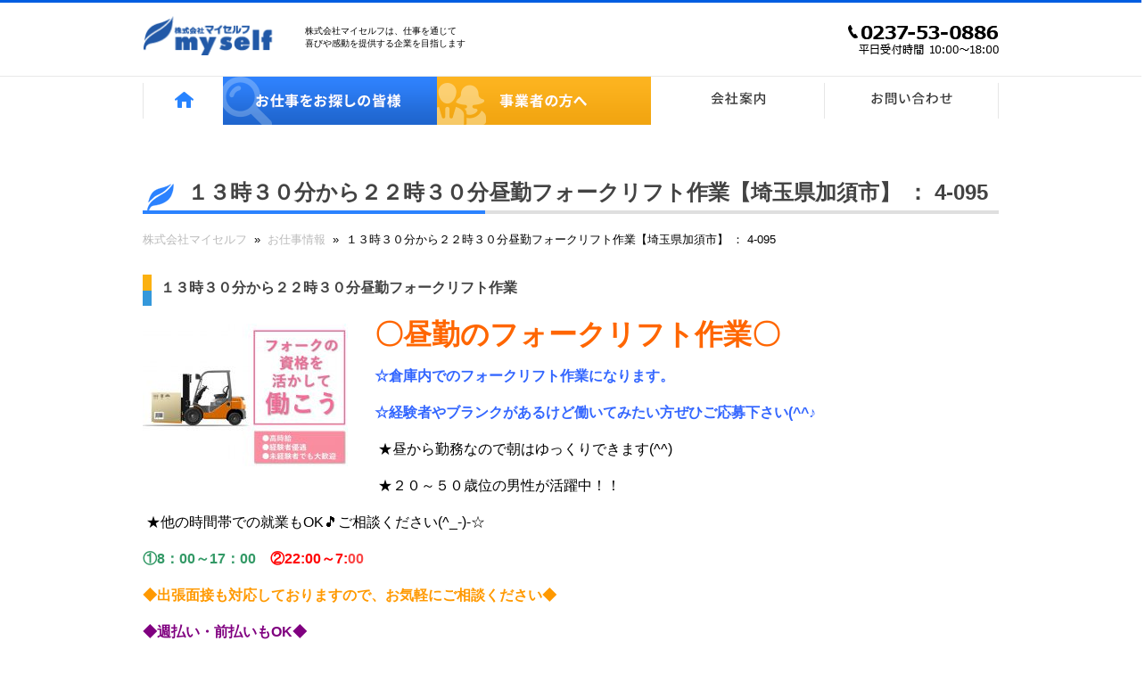

--- FILE ---
content_type: text/html; charset=UTF-8
request_url: https://myself-net.com/archives/job/4095-20200807
body_size: 61717
content:
<!DOCTYPE HTML>
<html lang="ja">
<head>
<meta http-equiv="Content-Type" content="text/html; charset=utf-8">
<meta name="viewport" content="width=device-width, user-scalable=yes, maximum-scale=1.0, minimum-scale=1.0">
<title>  １３時３０分から２２時３０分昼勤フォークリフト作業【埼玉県加須市】 ： 4-095│ 山形・宮城・福島・群馬・埼玉・千葉のお仕事情報ならマイセルフ</title>
<meta name="description" content="株式会社マイセルフは、仕事を通じて喜びや感動を提供する企業を目指します。お問い合わせ：0237-53-0886">
<meta name="keywords" content="山形,宮城,福島,群馬,埼玉,千葉,仕事,就職,転職">
<meta name="robots" content="index, follow">
<script src="//ajax.googleapis.com/ajax/libs/jquery/2.1.4/jquery.min.js"></script>
<script src="https://myself-net.com/wp-content/themes/skin-myself/common/js/sm_scroll/sm_scroll.js"></script>
<script type="text/javascript" src="https://myself-net.com/wp-content/themes/skin-myself/common/js/jquery.rwdImageMaps.min.js"></script>
<link rel="stylesheet" type="text/css" href="https://myself-net.com/wp-content/themes/skin-myself/common/css/layout2.css">
<link rel="stylesheet" type="text/css" href="https://myself-net.com/wp-content/themes/skin-myself/common/css/secondpage2.css">
<meta name='robots' content='max-image-preview:large' />
	<style>img:is([sizes="auto" i], [sizes^="auto," i]) { contain-intrinsic-size: 3000px 1500px }</style>
	
<!-- Google Tag Manager for WordPress by gtm4wp.com -->
<script data-cfasync="false" data-pagespeed-no-defer>//<![CDATA[
	var gtm4wp_datalayer_name = "dataLayer";
	var dataLayer = dataLayer || [];
//]]>
</script>
<!-- End Google Tag Manager for WordPress by gtm4wp.com --><link rel='dns-prefetch' href='//www.googletagmanager.com' />
<script type="text/javascript">
/* <![CDATA[ */
window._wpemojiSettings = {"baseUrl":"https:\/\/s.w.org\/images\/core\/emoji\/16.0.1\/72x72\/","ext":".png","svgUrl":"https:\/\/s.w.org\/images\/core\/emoji\/16.0.1\/svg\/","svgExt":".svg","source":{"concatemoji":"https:\/\/myself-net.com\/wp-includes\/js\/wp-emoji-release.min.js?ver=6.8.3"}};
/*! This file is auto-generated */
!function(s,n){var o,i,e;function c(e){try{var t={supportTests:e,timestamp:(new Date).valueOf()};sessionStorage.setItem(o,JSON.stringify(t))}catch(e){}}function p(e,t,n){e.clearRect(0,0,e.canvas.width,e.canvas.height),e.fillText(t,0,0);var t=new Uint32Array(e.getImageData(0,0,e.canvas.width,e.canvas.height).data),a=(e.clearRect(0,0,e.canvas.width,e.canvas.height),e.fillText(n,0,0),new Uint32Array(e.getImageData(0,0,e.canvas.width,e.canvas.height).data));return t.every(function(e,t){return e===a[t]})}function u(e,t){e.clearRect(0,0,e.canvas.width,e.canvas.height),e.fillText(t,0,0);for(var n=e.getImageData(16,16,1,1),a=0;a<n.data.length;a++)if(0!==n.data[a])return!1;return!0}function f(e,t,n,a){switch(t){case"flag":return n(e,"\ud83c\udff3\ufe0f\u200d\u26a7\ufe0f","\ud83c\udff3\ufe0f\u200b\u26a7\ufe0f")?!1:!n(e,"\ud83c\udde8\ud83c\uddf6","\ud83c\udde8\u200b\ud83c\uddf6")&&!n(e,"\ud83c\udff4\udb40\udc67\udb40\udc62\udb40\udc65\udb40\udc6e\udb40\udc67\udb40\udc7f","\ud83c\udff4\u200b\udb40\udc67\u200b\udb40\udc62\u200b\udb40\udc65\u200b\udb40\udc6e\u200b\udb40\udc67\u200b\udb40\udc7f");case"emoji":return!a(e,"\ud83e\udedf")}return!1}function g(e,t,n,a){var r="undefined"!=typeof WorkerGlobalScope&&self instanceof WorkerGlobalScope?new OffscreenCanvas(300,150):s.createElement("canvas"),o=r.getContext("2d",{willReadFrequently:!0}),i=(o.textBaseline="top",o.font="600 32px Arial",{});return e.forEach(function(e){i[e]=t(o,e,n,a)}),i}function t(e){var t=s.createElement("script");t.src=e,t.defer=!0,s.head.appendChild(t)}"undefined"!=typeof Promise&&(o="wpEmojiSettingsSupports",i=["flag","emoji"],n.supports={everything:!0,everythingExceptFlag:!0},e=new Promise(function(e){s.addEventListener("DOMContentLoaded",e,{once:!0})}),new Promise(function(t){var n=function(){try{var e=JSON.parse(sessionStorage.getItem(o));if("object"==typeof e&&"number"==typeof e.timestamp&&(new Date).valueOf()<e.timestamp+604800&&"object"==typeof e.supportTests)return e.supportTests}catch(e){}return null}();if(!n){if("undefined"!=typeof Worker&&"undefined"!=typeof OffscreenCanvas&&"undefined"!=typeof URL&&URL.createObjectURL&&"undefined"!=typeof Blob)try{var e="postMessage("+g.toString()+"("+[JSON.stringify(i),f.toString(),p.toString(),u.toString()].join(",")+"));",a=new Blob([e],{type:"text/javascript"}),r=new Worker(URL.createObjectURL(a),{name:"wpTestEmojiSupports"});return void(r.onmessage=function(e){c(n=e.data),r.terminate(),t(n)})}catch(e){}c(n=g(i,f,p,u))}t(n)}).then(function(e){for(var t in e)n.supports[t]=e[t],n.supports.everything=n.supports.everything&&n.supports[t],"flag"!==t&&(n.supports.everythingExceptFlag=n.supports.everythingExceptFlag&&n.supports[t]);n.supports.everythingExceptFlag=n.supports.everythingExceptFlag&&!n.supports.flag,n.DOMReady=!1,n.readyCallback=function(){n.DOMReady=!0}}).then(function(){return e}).then(function(){var e;n.supports.everything||(n.readyCallback(),(e=n.source||{}).concatemoji?t(e.concatemoji):e.wpemoji&&e.twemoji&&(t(e.twemoji),t(e.wpemoji)))}))}((window,document),window._wpemojiSettings);
/* ]]> */
</script>
<style id='wp-emoji-styles-inline-css' type='text/css'>

	img.wp-smiley, img.emoji {
		display: inline !important;
		border: none !important;
		box-shadow: none !important;
		height: 1em !important;
		width: 1em !important;
		margin: 0 0.07em !important;
		vertical-align: -0.1em !important;
		background: none !important;
		padding: 0 !important;
	}
</style>
<link rel='stylesheet' id='wp-block-library-css' href='https://myself-net.com/wp-includes/css/dist/block-library/style.min.css?ver=6.8.3' type='text/css' media='all' />
<style id='classic-theme-styles-inline-css' type='text/css'>
/*! This file is auto-generated */
.wp-block-button__link{color:#fff;background-color:#32373c;border-radius:9999px;box-shadow:none;text-decoration:none;padding:calc(.667em + 2px) calc(1.333em + 2px);font-size:1.125em}.wp-block-file__button{background:#32373c;color:#fff;text-decoration:none}
</style>
<style id='global-styles-inline-css' type='text/css'>
:root{--wp--preset--aspect-ratio--square: 1;--wp--preset--aspect-ratio--4-3: 4/3;--wp--preset--aspect-ratio--3-4: 3/4;--wp--preset--aspect-ratio--3-2: 3/2;--wp--preset--aspect-ratio--2-3: 2/3;--wp--preset--aspect-ratio--16-9: 16/9;--wp--preset--aspect-ratio--9-16: 9/16;--wp--preset--color--black: #000000;--wp--preset--color--cyan-bluish-gray: #abb8c3;--wp--preset--color--white: #ffffff;--wp--preset--color--pale-pink: #f78da7;--wp--preset--color--vivid-red: #cf2e2e;--wp--preset--color--luminous-vivid-orange: #ff6900;--wp--preset--color--luminous-vivid-amber: #fcb900;--wp--preset--color--light-green-cyan: #7bdcb5;--wp--preset--color--vivid-green-cyan: #00d084;--wp--preset--color--pale-cyan-blue: #8ed1fc;--wp--preset--color--vivid-cyan-blue: #0693e3;--wp--preset--color--vivid-purple: #9b51e0;--wp--preset--gradient--vivid-cyan-blue-to-vivid-purple: linear-gradient(135deg,rgba(6,147,227,1) 0%,rgb(155,81,224) 100%);--wp--preset--gradient--light-green-cyan-to-vivid-green-cyan: linear-gradient(135deg,rgb(122,220,180) 0%,rgb(0,208,130) 100%);--wp--preset--gradient--luminous-vivid-amber-to-luminous-vivid-orange: linear-gradient(135deg,rgba(252,185,0,1) 0%,rgba(255,105,0,1) 100%);--wp--preset--gradient--luminous-vivid-orange-to-vivid-red: linear-gradient(135deg,rgba(255,105,0,1) 0%,rgb(207,46,46) 100%);--wp--preset--gradient--very-light-gray-to-cyan-bluish-gray: linear-gradient(135deg,rgb(238,238,238) 0%,rgb(169,184,195) 100%);--wp--preset--gradient--cool-to-warm-spectrum: linear-gradient(135deg,rgb(74,234,220) 0%,rgb(151,120,209) 20%,rgb(207,42,186) 40%,rgb(238,44,130) 60%,rgb(251,105,98) 80%,rgb(254,248,76) 100%);--wp--preset--gradient--blush-light-purple: linear-gradient(135deg,rgb(255,206,236) 0%,rgb(152,150,240) 100%);--wp--preset--gradient--blush-bordeaux: linear-gradient(135deg,rgb(254,205,165) 0%,rgb(254,45,45) 50%,rgb(107,0,62) 100%);--wp--preset--gradient--luminous-dusk: linear-gradient(135deg,rgb(255,203,112) 0%,rgb(199,81,192) 50%,rgb(65,88,208) 100%);--wp--preset--gradient--pale-ocean: linear-gradient(135deg,rgb(255,245,203) 0%,rgb(182,227,212) 50%,rgb(51,167,181) 100%);--wp--preset--gradient--electric-grass: linear-gradient(135deg,rgb(202,248,128) 0%,rgb(113,206,126) 100%);--wp--preset--gradient--midnight: linear-gradient(135deg,rgb(2,3,129) 0%,rgb(40,116,252) 100%);--wp--preset--font-size--small: 13px;--wp--preset--font-size--medium: 20px;--wp--preset--font-size--large: 36px;--wp--preset--font-size--x-large: 42px;--wp--preset--spacing--20: 0.44rem;--wp--preset--spacing--30: 0.67rem;--wp--preset--spacing--40: 1rem;--wp--preset--spacing--50: 1.5rem;--wp--preset--spacing--60: 2.25rem;--wp--preset--spacing--70: 3.38rem;--wp--preset--spacing--80: 5.06rem;--wp--preset--shadow--natural: 6px 6px 9px rgba(0, 0, 0, 0.2);--wp--preset--shadow--deep: 12px 12px 50px rgba(0, 0, 0, 0.4);--wp--preset--shadow--sharp: 6px 6px 0px rgba(0, 0, 0, 0.2);--wp--preset--shadow--outlined: 6px 6px 0px -3px rgba(255, 255, 255, 1), 6px 6px rgba(0, 0, 0, 1);--wp--preset--shadow--crisp: 6px 6px 0px rgba(0, 0, 0, 1);}:where(.is-layout-flex){gap: 0.5em;}:where(.is-layout-grid){gap: 0.5em;}body .is-layout-flex{display: flex;}.is-layout-flex{flex-wrap: wrap;align-items: center;}.is-layout-flex > :is(*, div){margin: 0;}body .is-layout-grid{display: grid;}.is-layout-grid > :is(*, div){margin: 0;}:where(.wp-block-columns.is-layout-flex){gap: 2em;}:where(.wp-block-columns.is-layout-grid){gap: 2em;}:where(.wp-block-post-template.is-layout-flex){gap: 1.25em;}:where(.wp-block-post-template.is-layout-grid){gap: 1.25em;}.has-black-color{color: var(--wp--preset--color--black) !important;}.has-cyan-bluish-gray-color{color: var(--wp--preset--color--cyan-bluish-gray) !important;}.has-white-color{color: var(--wp--preset--color--white) !important;}.has-pale-pink-color{color: var(--wp--preset--color--pale-pink) !important;}.has-vivid-red-color{color: var(--wp--preset--color--vivid-red) !important;}.has-luminous-vivid-orange-color{color: var(--wp--preset--color--luminous-vivid-orange) !important;}.has-luminous-vivid-amber-color{color: var(--wp--preset--color--luminous-vivid-amber) !important;}.has-light-green-cyan-color{color: var(--wp--preset--color--light-green-cyan) !important;}.has-vivid-green-cyan-color{color: var(--wp--preset--color--vivid-green-cyan) !important;}.has-pale-cyan-blue-color{color: var(--wp--preset--color--pale-cyan-blue) !important;}.has-vivid-cyan-blue-color{color: var(--wp--preset--color--vivid-cyan-blue) !important;}.has-vivid-purple-color{color: var(--wp--preset--color--vivid-purple) !important;}.has-black-background-color{background-color: var(--wp--preset--color--black) !important;}.has-cyan-bluish-gray-background-color{background-color: var(--wp--preset--color--cyan-bluish-gray) !important;}.has-white-background-color{background-color: var(--wp--preset--color--white) !important;}.has-pale-pink-background-color{background-color: var(--wp--preset--color--pale-pink) !important;}.has-vivid-red-background-color{background-color: var(--wp--preset--color--vivid-red) !important;}.has-luminous-vivid-orange-background-color{background-color: var(--wp--preset--color--luminous-vivid-orange) !important;}.has-luminous-vivid-amber-background-color{background-color: var(--wp--preset--color--luminous-vivid-amber) !important;}.has-light-green-cyan-background-color{background-color: var(--wp--preset--color--light-green-cyan) !important;}.has-vivid-green-cyan-background-color{background-color: var(--wp--preset--color--vivid-green-cyan) !important;}.has-pale-cyan-blue-background-color{background-color: var(--wp--preset--color--pale-cyan-blue) !important;}.has-vivid-cyan-blue-background-color{background-color: var(--wp--preset--color--vivid-cyan-blue) !important;}.has-vivid-purple-background-color{background-color: var(--wp--preset--color--vivid-purple) !important;}.has-black-border-color{border-color: var(--wp--preset--color--black) !important;}.has-cyan-bluish-gray-border-color{border-color: var(--wp--preset--color--cyan-bluish-gray) !important;}.has-white-border-color{border-color: var(--wp--preset--color--white) !important;}.has-pale-pink-border-color{border-color: var(--wp--preset--color--pale-pink) !important;}.has-vivid-red-border-color{border-color: var(--wp--preset--color--vivid-red) !important;}.has-luminous-vivid-orange-border-color{border-color: var(--wp--preset--color--luminous-vivid-orange) !important;}.has-luminous-vivid-amber-border-color{border-color: var(--wp--preset--color--luminous-vivid-amber) !important;}.has-light-green-cyan-border-color{border-color: var(--wp--preset--color--light-green-cyan) !important;}.has-vivid-green-cyan-border-color{border-color: var(--wp--preset--color--vivid-green-cyan) !important;}.has-pale-cyan-blue-border-color{border-color: var(--wp--preset--color--pale-cyan-blue) !important;}.has-vivid-cyan-blue-border-color{border-color: var(--wp--preset--color--vivid-cyan-blue) !important;}.has-vivid-purple-border-color{border-color: var(--wp--preset--color--vivid-purple) !important;}.has-vivid-cyan-blue-to-vivid-purple-gradient-background{background: var(--wp--preset--gradient--vivid-cyan-blue-to-vivid-purple) !important;}.has-light-green-cyan-to-vivid-green-cyan-gradient-background{background: var(--wp--preset--gradient--light-green-cyan-to-vivid-green-cyan) !important;}.has-luminous-vivid-amber-to-luminous-vivid-orange-gradient-background{background: var(--wp--preset--gradient--luminous-vivid-amber-to-luminous-vivid-orange) !important;}.has-luminous-vivid-orange-to-vivid-red-gradient-background{background: var(--wp--preset--gradient--luminous-vivid-orange-to-vivid-red) !important;}.has-very-light-gray-to-cyan-bluish-gray-gradient-background{background: var(--wp--preset--gradient--very-light-gray-to-cyan-bluish-gray) !important;}.has-cool-to-warm-spectrum-gradient-background{background: var(--wp--preset--gradient--cool-to-warm-spectrum) !important;}.has-blush-light-purple-gradient-background{background: var(--wp--preset--gradient--blush-light-purple) !important;}.has-blush-bordeaux-gradient-background{background: var(--wp--preset--gradient--blush-bordeaux) !important;}.has-luminous-dusk-gradient-background{background: var(--wp--preset--gradient--luminous-dusk) !important;}.has-pale-ocean-gradient-background{background: var(--wp--preset--gradient--pale-ocean) !important;}.has-electric-grass-gradient-background{background: var(--wp--preset--gradient--electric-grass) !important;}.has-midnight-gradient-background{background: var(--wp--preset--gradient--midnight) !important;}.has-small-font-size{font-size: var(--wp--preset--font-size--small) !important;}.has-medium-font-size{font-size: var(--wp--preset--font-size--medium) !important;}.has-large-font-size{font-size: var(--wp--preset--font-size--large) !important;}.has-x-large-font-size{font-size: var(--wp--preset--font-size--x-large) !important;}
:where(.wp-block-post-template.is-layout-flex){gap: 1.25em;}:where(.wp-block-post-template.is-layout-grid){gap: 1.25em;}
:where(.wp-block-columns.is-layout-flex){gap: 2em;}:where(.wp-block-columns.is-layout-grid){gap: 2em;}
:root :where(.wp-block-pullquote){font-size: 1.5em;line-height: 1.6;}
</style>
<link rel='stylesheet' id='contact-form-7-css' href='https://myself-net.com/wp-content/plugins/contact-form-7/includes/css/styles.css?ver=6.1.4' type='text/css' media='all' />
<link rel="https://api.w.org/" href="https://myself-net.com/wp-json/" /><link rel="EditURI" type="application/rsd+xml" title="RSD" href="https://myself-net.com/xmlrpc.php?rsd" />
<meta name="generator" content="WordPress 6.8.3" />
<link rel="canonical" href="https://myself-net.com/archives/job/4095-20200807" />
<link rel='shortlink' href='https://myself-net.com/?p=19582' />
<link rel="alternate" title="oEmbed (JSON)" type="application/json+oembed" href="https://myself-net.com/wp-json/oembed/1.0/embed?url=https%3A%2F%2Fmyself-net.com%2Farchives%2Fjob%2F4095-20200807" />
<link rel="alternate" title="oEmbed (XML)" type="text/xml+oembed" href="https://myself-net.com/wp-json/oembed/1.0/embed?url=https%3A%2F%2Fmyself-net.com%2Farchives%2Fjob%2F4095-20200807&#038;format=xml" />
<meta name="generator" content="Site Kit by Google 1.170.0" />
<!-- begin slimbox scripts -->
<link rel="stylesheet" href="https://myself-net.com/wp-content/plugins/slimbox/css/slimbox2.css" type="text/css" media="screen" />
<script type="text/javascript" src="https://myself-net.com/wp-content/plugins/slimbox/js/slimbox2.js"></script>
<!-- end slimbox scripts -->

<!-- BEGIN: WP-OGP by http://www.millerswebsite.co.uk Version: 1.0.5  -->
<meta property="og:title" content="１３時３０分から２２時３０分昼勤フォークリフト作業【埼玉県加須市】 ： 4-095" />
<meta property="og:type" content="article" />
<meta property="og:image" content="https://myself-net.com/wp-content/uploads/2019/05/66c19942ab4ba346fdb64ccc04cde373-1-640x446.jpg" />
<meta property="image_src" content="https://myself-net.com/wp-content/uploads/2019/05/66c19942ab4ba346fdb64ccc04cde373-1-640x446.jpg" />
<meta property="og:url" content="https://myself-net.com/archives/job/4095-20200807" />
<meta property="og:site_name" content="山形・千葉・埼玉のお仕事情報ならマイセルフ" />
<meta property="og:description" content="〇昼勤のフォークリフト作業〇 ☆倉庫内でのフォークリフト作業になります。 ☆経験者やブランクがあるけど働いてみたい方ぜひご応募下さい(^^♪ &nbsp;★昼から勤務なので朝はゆっくりできます(^^) &nbsp;★２０～５０歳位の男性が活躍中！！ &nbsp;★他の時間帯での就業もOK🎵ご相談ください(^_-)-☆ ①8：00～17：00　②22:00～7:00 ◆出張面接も対応しておりますので、お気軽にご相談ください◆ ◆週払い・前払いもOK◆ " />
<!-- END: WP-OGP by http://www.millerswebsite.co.uk Version: 1.0.5 -->
<link rel="Shortcut Icon" type="image/x-icon" href="https://myself-net.com/wp-content/themes/skin-myself/favicon.ico" />

<!-- Google Tag Manager for WordPress by gtm4wp.com -->
<script data-cfasync="false" data-pagespeed-no-defer>//<![CDATA[
	var dataLayer_content = {"pagePostType":"job","pagePostType2":"single-job","pagePostAuthor":"マイセルフ"};
	dataLayer.push( dataLayer_content );//]]>
</script>
<script data-cfasync="false">//<![CDATA[
(function(w,d,s,l,i){w[l]=w[l]||[];w[l].push({'gtm.start':
new Date().getTime(),event:'gtm.js'});var f=d.getElementsByTagName(s)[0],
j=d.createElement(s),dl=l!='dataLayer'?'&l='+l:'';j.async=true;j.src=
'//www.googletagmanager.com/gtm.'+'js?id='+i+dl;f.parentNode.insertBefore(j,f);
})(window,document,'script','dataLayer','GTM-NCGZ7DC');//]]>
</script>
<!-- End Google Tag Manager -->
<!-- End Google Tag Manager for WordPress by gtm4wp.com --><meta name="generator" content="Elementor 3.33.6; features: e_font_icon_svg, additional_custom_breakpoints; settings: css_print_method-external, google_font-enabled, font_display-swap">
<style type="text/css">.recentcomments a{display:inline !important;padding:0 !important;margin:0 !important;}</style>			<style>
				.e-con.e-parent:nth-of-type(n+4):not(.e-lazyloaded):not(.e-no-lazyload),
				.e-con.e-parent:nth-of-type(n+4):not(.e-lazyloaded):not(.e-no-lazyload) * {
					background-image: none !important;
				}
				@media screen and (max-height: 1024px) {
					.e-con.e-parent:nth-of-type(n+3):not(.e-lazyloaded):not(.e-no-lazyload),
					.e-con.e-parent:nth-of-type(n+3):not(.e-lazyloaded):not(.e-no-lazyload) * {
						background-image: none !important;
					}
				}
				@media screen and (max-height: 640px) {
					.e-con.e-parent:nth-of-type(n+2):not(.e-lazyloaded):not(.e-no-lazyload),
					.e-con.e-parent:nth-of-type(n+2):not(.e-lazyloaded):not(.e-no-lazyload) * {
						background-image: none !important;
					}
				}
			</style>
			
<style>
@media screen and (min-width: 640px) {
  #logoImgSP { display: none; }
  #logoImgPC { display: inline-block; width: 25%; height: auto; }
}
@media screen and (max-width: 639px) {
  #logoImgPC { display: none; }
  #logoImgSP { display: inline-block; width: 100%; height: auto; }
}

/* スマホ＋タブレットのメニュー */
@media screen and (max-width: 959px) {
  nav#gnavi ul {
    display: none;
    background-color: #225aa7;
    padding: 0;
    margin: 0;
  }
  nav#gnavi ul.open {
    display: block;
  }
  nav#gnavi ul li {
    display: flex;
    align-items: center;
    justify-content: center;
    height: 40px;
    background-color: #225aa7;
    border-bottom: 1px dotted #fff;
  }
  nav#gnavi ul li a {
    color: #fff;
    text-align: center;
    width: 100%;
    font-size: 14px;
    line-height: 1;
    display: block;
    padding: 0;
  }
}
</style>
</head>

<body>
<header>
  <div id="headerBlock">
        <p id="h1">    <a href="https://myself-net.com">
      <img id="logoImgPC" src="https://myself-net.com/wp-content/uploads/2025/06/pic_logo2pc.png" alt="株式会社マイセルフ">
      <img id="logoImgSP" src="https://myself-net.com/wp-content/uploads/2025/06/pic_logo2.jpg" alt="株式会社マイセルフ">
    </a>
    <span>株式会社マイセルフは、仕事を通じて<br>喜びや感動を提供する企業を目指します</span>
    </p>    <p id="headerInfo"><a href="tel:0237530886"><img src="https://myself-net.com/wp-content/themes/skin-myself/common/header/pic_tel.png" alt="受付電話番号" height="33" width="169"></a></p>
  </div>
</header>

<nav id="gnavi">
  <!-- 開閉ボタン：全ページで共通 -->
  <a id="menu" class="menu" href="#" aria-label="メニュー" aria-expanded="false" aria-controls="gnavi-list"><span>MENU ▼</span></a>
  <!-- ナビ本体：必ず id を付与 -->
  <ul id="gnavi-list">
    <li id="gn01"><a href="https://myself-net.com"><span>トップページ</span><img src="https://myself-net.com/wp-content/themes/skin-myself/common/header/gn_home.png" alt=""></a></li>
    <li id="gn02"><a href="https://entori.jp/myself" target="_blank" rel="noopener"><span>お仕事をお探しの皆様</span><img src="https://myself-net.com/wp-content/themes/skin-myself/common/header/gn01.png" alt=""></a></li>
    <li id="gn03"><a href="https://myself-net.com/service"><span>事業者の方へ</span><img src="https://myself-net.com/wp-content/themes/skin-myself/common/header/gn02.png" alt=""></a></li>
    <li id="gn04"><a href="https://myself-net.com/company"><span>会社案内</span><img src="https://myself-net.com/wp-content/themes/skin-myself/common/header/gn03.png" alt=""></a></li>
    <li id="gn05"><a href="https://myself-net.com/contact"><span>お問合せ</span><img src="https://myself-net.com/wp-content/themes/skin-myself/common/header/gn04.png" alt=""></a></li>
  </ul>
</nav>

<div id="wrap">
  <div id="inner">
<div id="secondpage"><!-- START secondpage -->


			<h1>１３時３０分から２２時３０分昼勤フォークリフト作業【埼玉県加須市】 ： 4-095</h1>
					
			<div id="pankuzu">
				<div itemscope itemtype="http://data-vocabulary.org/Breadcrumb">
					<a href="https://myself-net.com" itemprop="url">
						<span itemprop="title">株式会社マイセルフ</span>
					</a>&nbsp;&raquo;&nbsp;
				</div>
				<div itemscope itemtype="http://data-vocabulary.org/Breadcrumb">
						<a href="https://myself-net.com/job" itemprop="url" title="お仕事情報">
							<span itemprop="title">お仕事情報</span>
						</a>&nbsp;&raquo;&nbsp;
				</div>
				<span itemprop="title">１３時３０分から２２時３０分昼勤フォークリフト作業【埼玉県加須市】 ： 4-095</span>
			<!--/pankuzu--></div>
			
			




<h3>１３時３０分から２２時３０分昼勤フォークリフト作業</h3>
						<p class="floatleft"><img width="230" height="160" src="https://myself-net.com/wp-content/uploads/2019/05/66c19942ab4ba346fdb64ccc04cde373-1-230x160.jpg" class="attachment-job size-job wp-post-image" alt="" decoding="async" srcset="https://myself-net.com/wp-content/uploads/2019/05/66c19942ab4ba346fdb64ccc04cde373-1-230x160.jpg 230w, https://myself-net.com/wp-content/uploads/2019/05/66c19942ab4ba346fdb64ccc04cde373-1-300x209.jpg 300w, https://myself-net.com/wp-content/uploads/2019/05/66c19942ab4ba346fdb64ccc04cde373-1-768x535.jpg 768w, https://myself-net.com/wp-content/uploads/2019/05/66c19942ab4ba346fdb64ccc04cde373-1-640x446.jpg 640w, https://myself-net.com/wp-content/uploads/2019/05/66c19942ab4ba346fdb64ccc04cde373-1-310x216.jpg 310w, https://myself-net.com/wp-content/uploads/2019/05/66c19942ab4ba346fdb64ccc04cde373-1-200x139.jpg 200w, https://myself-net.com/wp-content/uploads/2019/05/66c19942ab4ba346fdb64ccc04cde373-1-50x35.jpg 50w, https://myself-net.com/wp-content/uploads/2019/05/66c19942ab4ba346fdb64ccc04cde373-1.jpg 893w" sizes="(max-width: 230px) 100vw, 230px" /></p>
				                <p><strong><span style="color: #ff6600; font-size: 32px;">〇昼勤のフォークリフト作業〇</span></strong></p>
<p><span style="color: #3366ff;"><strong><span>☆倉庫内でのフォークリフト作業になります。</span></strong></span></p>
<p><span style="color: #3366ff;"><strong>☆経験者やブランクがあるけど働いてみたい方ぜひご応募下さい(^^♪</strong></span></p>
<p> ★昼から勤務なので朝はゆっくりできます(^^)</p>
<p> ★２０～５０歳位の男性が活躍中！！</p>
<p> ★他の時間帯での就業もOK🎵ご相談ください(^_-)-☆</p>
<p><strong><span style="color: #339966;">①8：00～17：00　<span style="color: #ff0000;">②</span></span><span style="color: #fa4646;"><span style="color: #ff0000;">22:00～7:</span>00</span></strong></p>
<p><strong><span style="color: #ff9900;">◆出張面接も対応しておりますので、お気軽にご相談ください◆</span></strong></p>
<p><span style="color: #800080;"><strong>◆週払い・前払いもOK◆</strong></span></p>
				<table class="table_nomal w100">
					<tbody>
					  <tr>
						<th>お仕事No</th>
						<td>4-095</td>
					  </tr>
															  <tr>
						<th>給与</th>
						<td>時給1,000円</td>
					  </tr>
															  <tr>
						<th>交通費</th>
						<td>別途支給　上限有り（5,000円）</td>
					  </tr>
															  <tr>
						<th>勤務地</th>
						<td>埼玉県加須市花崎</td>
					  </tr>
																				  <tr>
						<th>通勤手段</th>
						<td>車・バイク・自転車</td>
					  </tr>
																				  <tr>
						<th>勤務形態</th>
						<td>派遣</td>
					  </tr>
															  <tr>
						<th>勤務時間</th>
						<td>13：30～22：30</td>
					  </tr>
															  <tr>
						<th>休日</th>
						<td>土日（会社ｶﾚﾝﾀﾞｰ）</td>
					  </tr>
															  <tr>
						<th>待遇</th>
						<td>各種保険完備・有給休暇</td>
					  </tr>
															  <tr>
						<th>期間</th>
						<td>長期</td>
					  </tr>
															  <tr>
						<th>その他</th>
						<td>各種保険完備,交通費支給,未経験者歓迎<br>現地面接も対応致します。<br>Web面接実施中!</td>
					  </tr>
										</tbody>
				  </table>
				 
				  <div class="oubo">
				  <h4>応募</h4>
				  <p>【お仕事No　4-095】</p>				  <h3>埼玉オフィス</h3><div class="box blue"><h5>電話での応募はこちら</h5><p class="button"><a href="tel:0485012707">048-501-2707</a></p><h5 id="mailoubo0">応募フォームはこちら</h5>
<div class="wpcf7 no-js" id="wpcf7-f163-p19582-o1" lang="ja" dir="ltr" data-wpcf7-id="163">
<div class="screen-reader-response"><p role="status" aria-live="polite" aria-atomic="true"></p> <ul></ul></div>
<form action="/archives/job/4095-20200807#wpcf7-f163-p19582-o1" method="post" class="wpcf7-form init contactformselect" id="contactformselect" aria-label="コンタクトフォーム" novalidate="novalidate" data-status="init">
<fieldset class="hidden-fields-container"><input type="hidden" name="_wpcf7" value="163" /><input type="hidden" name="_wpcf7_version" value="6.1.4" /><input type="hidden" name="_wpcf7_locale" value="ja" /><input type="hidden" name="_wpcf7_unit_tag" value="wpcf7-f163-p19582-o1" /><input type="hidden" name="_wpcf7_container_post" value="19582" /><input type="hidden" name="_wpcf7_posted_data_hash" value="" />
</fieldset>
<p class="hidden"><br />
<span class="wpcf7-form-control-wrap worknumber" data-name="worknumber"><input type="hidden" name="worknumber" class="wpcf7-form-control wpcf7-hidden wpcf7dtx wpcf7dtx-hidden" aria-invalid="false" autocomplete="off" /></span><br />
<span class="wpcf7-form-control-wrap companyname" data-name="companyname"><input type="hidden" name="companyname" class="wpcf7-form-control wpcf7-hidden wpcf7dtx wpcf7dtx-hidden" aria-invalid="false" autocomplete="off" /></span>
</p>
<table class="contactform">
	<tbody>
		<tr>
			<th>
				<p>お名前（漢字）
				</p>
			</th>
			<th class="position_center">
				<p><span class="hissu">必須</span>
				</p>
			</th>
			<td>
				<p><span class="wpcf7-form-control-wrap" data-name="yourname"><input size="40" maxlength="400" class="wpcf7-form-control wpcf7-text wpcf7-validates-as-required" aria-required="true" aria-invalid="false" value="" type="text" name="yourname" /></span>
				</p>
			</td>
		</tr>
		<tr>
			<th>
				<p>お名前（フリガナ）
				</p>
			</th>
			<th class="position_center">
				<p><span class="hissu">必須</span>
				</p>
			</th>
			<td>
				<p><span class="wpcf7-form-control-wrap" data-name="namefuri"><input size="40" maxlength="400" class="wpcf7-form-control wpcf7-text wpcf7-validates-as-required" aria-required="true" aria-invalid="false" value="" type="text" name="namefuri" /></span>
				</p>
			</td>
		</tr>
		<tr>
			<th>
				<p>性別
				</p>
			</th>
			<th class="position_center">
				<p><span class="hissu">必須</span>
				</p>
			</th>
			<td>
				<p><span class="wpcf7-form-control-wrap" data-name="seibetu"><span class="wpcf7-form-control wpcf7-radio auto"><span class="wpcf7-list-item first"><input type="radio" name="seibetu" value="男" checked="checked" /><span class="wpcf7-list-item-label">男</span></span><span class="wpcf7-list-item last"><input type="radio" name="seibetu" value="女" /><span class="wpcf7-list-item-label">女</span></span></span></span>
				</p>
			</td>
		</tr>
		<tr>
			<th>
				<p>ご年齢（半角）
				</p>
			</th>
			<th class="position_center">
				<p><span class="nini">任意</span>
				</p>
			</th>
			<td>
				<p><span class="wpcf7-form-control-wrap" data-name="nenrei"><input class="wpcf7-form-control wpcf7-number wpcf7-validates-as-number auto" min="10" max="90" aria-invalid="false" value="" type="number" name="nenrei" /></span>歳
				</p>
			</td>
		</tr>
		<tr>
			<th rowspan="2">
				<p>ご住所
				</p>
			</th>
			<th rowspan="2" class="position_center">
				<p><span class="hissu">必須</span>
				</p>
			</th>
			<td>
				<p>都道府県<br />
<span class="wpcf7-form-control-wrap" data-name="adresstodoufuken"><select class="wpcf7-form-control wpcf7-select wpcf7-validates-as-required adresstodoufuken" id="adresstodoufuken" aria-required="true" aria-invalid="false" name="adresstodoufuken"><option value="">&#8212;以下から選択してください&#8212;</option><option value="北海道">北海道</option><option value="青森県">青森県</option><option value="岩手県">岩手県</option><option value="宮城県">宮城県</option><option value="秋田県">秋田県</option><option value="山形県">山形県</option><option value="福島県">福島県</option><option value="茨城県">茨城県</option><option value="栃木県">栃木県</option><option value="群馬県">群馬県</option><option value="埼玉県">埼玉県</option><option value="千葉県">千葉県</option><option value="東京都">東京都</option><option value="神奈川県">神奈川県</option><option value="新潟県">新潟県</option><option value="富山県">富山県</option><option value="石川県">石川県</option><option value="福井県">福井県</option><option value="山梨県">山梨県</option><option value="長野県">長野県</option><option value="岐阜県">岐阜県</option><option value="静岡県">静岡県</option><option value="愛知県">愛知県</option><option value="三重県">三重県</option><option value="滋賀県">滋賀県</option><option value="京都府">京都府</option><option value="大阪府">大阪府</option><option value="兵庫県">兵庫県</option><option value="奈良県">奈良県</option><option value="和歌山県">和歌山県</option><option value="鳥取県">鳥取県</option><option value="島根県">島根県</option><option value="岡山県">岡山県</option><option value="広島県">広島県</option><option value="山口県">山口県</option><option value="徳島県">徳島県</option><option value="香川県">香川県</option><option value="愛媛県">愛媛県</option><option value="高知県">高知県</option><option value="福岡県">福岡県</option><option value="佐賀県">佐賀県</option><option value="長崎県">長崎県</option><option value="熊本県">熊本県</option><option value="大分県">大分県</option><option value="宮崎県">宮崎県</option><option value="鹿児島県">鹿児島県</option><option value="沖縄県">沖縄県</option></select></span>
				</p>
			</td>
		</tr>
		<tr>
			<td>
				<p>市区町村<br />
<span class="wpcf7-form-control-wrap" data-name="adresssikutyouson"><select class="wpcf7-form-control wpcf7-select wpcf7-validates-as-required adresssikutyouson" id="adresssikutyouson" aria-required="true" aria-invalid="false" name="adresssikutyouson"><option value="">&#8212;以下から選択してください&#8212;</option></select></span>
				</p>
			</td>
			<td>
			</td>
		</tr>
		<tr>
			<th>
				<p>E-Mail
				</p>
			</th>
			<th class="position_center">
				<p><span class="hissu">必須</span>
				</p>
			</th>
			<td>
				<p><span class="wpcf7-form-control-wrap" data-name="e-mail"><input size="40" maxlength="400" class="wpcf7-form-control wpcf7-email wpcf7-validates-as-required wpcf7-text wpcf7-validates-as-email" aria-required="true" aria-invalid="false" value="" type="email" name="e-mail" /></span>
				</p>
			</td>
		</tr>
		<tr>
			<th>
				<p>電話番号（半角）
				</p>
			</th>
			<th class="position_center">
				<p><span class="hissu">必須</span>
				</p>
			</th>
			<td>
				<p><span class="wpcf7-form-control-wrap" data-name="tel"><input size="40" maxlength="400" class="wpcf7-form-control wpcf7-tel wpcf7-validates-as-required wpcf7-text wpcf7-validates-as-tel" aria-required="true" aria-invalid="false" value="" type="tel" name="tel" /></span>
				</p>
			</td>
		</tr>
		<tr>
			<th>
				<p>電話で連絡の取れる時間帯
				</p>
			</th>
			<th class="position_center">
				<p><span class="nini">任意</span>
				</p>
			</th>
			<td>
				<p><span class="wpcf7-form-control-wrap" data-name="teltime"><input size="40" maxlength="400" class="wpcf7-form-control wpcf7-text" aria-invalid="false" placeholder="〇曜日〇時頃～〇時頃" value="" type="text" name="teltime" /></span>
				</p>
			</td>
		</tr>
		<tr>
			<th>
				<p>その他<br />
ご質問・お問い合わせ
				</p>
			</th>
			<th class="position_center">
				<p><span class="nini">任意</span>
				</p>
			</th>
			<td>
				<p><span class="wpcf7-form-control-wrap" data-name="otoiawase"><textarea cols="40" rows="10" maxlength="2000" class="wpcf7-form-control wpcf7-textarea" aria-invalid="false" name="otoiawase"></textarea></span>
				</p>
			</td>
		</tr>
	</tbody>
</table>
<p align="center">株式会社マイセルフでは、取得した個人情報を「<a href="https://myself-net.com/privacy" target="_blank">プライバシーポリシー</a>」にしたがって管理します。<br />
ご同意いただく場合は下のボックスにチェックしてください。
</p>
<p align="center"><span class="wpcf7-form-control-wrap" data-name="acceptance-177"><span class="wpcf7-form-control wpcf7-acceptance"><span class="wpcf7-list-item"><input type="checkbox" name="acceptance-177" value="1" class="auto" aria-invalid="false" /></span></span></span>プライバシーポリシーに同意する
</p>
<p align="center"><input class="wpcf7-form-control wpcf7-submit has-spinner" type="submit" value="応募する" />
</p><p style="display: none !important;" class="akismet-fields-container" data-prefix="_wpcf7_ak_"><label>&#916;<textarea name="_wpcf7_ak_hp_textarea" cols="45" rows="8" maxlength="100"></textarea></label><input type="hidden" id="ak_js_1" name="_wpcf7_ak_js" value="51"/><script>document.getElementById( "ak_js_1" ).setAttribute( "value", ( new Date() ).getTime() );</script></p><div class="wpcf7-response-output" aria-hidden="true"></div>
</form>
</div>
</div>					</div>
	
<script type="application/ld+json">
{
 "@context" : "http://schema.org",
 "@type" : "JobPosting",
 "title" : "製造",
 "hiringOrganization": {
   "@type": "Organization",
   "name": "株式会社マイセルフ",
   "sameAs": "",
   "logo": "https://myself-net.com/googleworks_icon.png"
 },
 "jobLocation": {
   "@type": "Place",
   "address": {
     "@type": "PostalAddress",
     "streetAddress": "花崎",
     "addressLocality": "加須市",
     "addressRegion": "埼玉県",
      	  "postalCode": "3470032",
	       "addressCountry": "JP"
   }
 },
 "baseSalary" : {
   "@type" : "MonetaryAmount",
   "currency" : "JPY",
   "value": {
     "@type": "QuantitativeValue",
	 	"value":1000,
	      "unitText": "FULL_TIME"
   }
 },
 "employmentType" : "FULL_TIME",
 "description" : "<p><strong><span style=\"color: #ff6600; font-size: 32px;\">〇昼勤のフォークリフト作業〇</span></strong></p>
<p><span style=\"color: #3366ff;\"><strong><span>☆倉庫内でのフォークリフト作業になります。</span></strong></span></p>
<p><span style=\"color: #3366ff;\"><strong>☆経験者やブランクがあるけど働いてみたい方ぜひご応募下さい(^^♪</strong></span></p>
<p> ★昼から勤務なので朝はゆっくりできます(^^)</p>
<p> ★２０～５０歳位の男性が活躍中！！</p>
<p> ★他の時間帯での就業もOK🎵ご相談ください(^_-)-☆</p>
<p><strong><span style=\"color: #339966;\">①8：00～17：00　<span style=\"color: #ff0000;\">②</span></span><span style=\"color: #fa4646;\"><span style=\"color: #ff0000;\">22:00～7:</span>00</span></strong></p>
<p><strong><span style=\"color: #ff9900;\">◆出張面接も対応しておりますので、お気軽にご相談ください◆</span></strong></p>
<p><span style=\"color: #800080;\"><strong>◆週払い・前払いもOK◆</strong></span></p>",
 "datePosted" : "2020-08-07"
}
</script>
	
		
	
	
	<div id="newWorks">
		<h2>こんなお仕事もあります</h2>
		<ul>
	<li><a href="https://myself-net.com/archives/job/28816-2-2"><p class="pict"><img width="230" height="173" src="https://myself-net.com/wp-content/uploads/2021/10/47d319f55f9abde259de7a609c7c638d-230x173.jpg" class="attachment-job size-job wp-post-image" alt="" decoding="async" srcset="https://myself-net.com/wp-content/uploads/2021/10/47d319f55f9abde259de7a609c7c638d-230x173.jpg 230w, https://myself-net.com/wp-content/uploads/2021/10/47d319f55f9abde259de7a609c7c638d-300x225.jpg 300w, https://myself-net.com/wp-content/uploads/2021/10/47d319f55f9abde259de7a609c7c638d-768x576.jpg 768w, https://myself-net.com/wp-content/uploads/2021/10/47d319f55f9abde259de7a609c7c638d-640x480.jpg 640w, https://myself-net.com/wp-content/uploads/2021/10/47d319f55f9abde259de7a609c7c638d-310x233.jpg 310w, https://myself-net.com/wp-content/uploads/2021/10/47d319f55f9abde259de7a609c7c638d-200x150.jpg 200w, https://myself-net.com/wp-content/uploads/2021/10/47d319f55f9abde259de7a609c7c638d-50x38.jpg 50w, https://myself-net.com/wp-content/uploads/2021/10/47d319f55f9abde259de7a609c7c638d.jpg 857w" sizes="(max-width: 230px) 100vw, 230px" /></p><p class="title">手のひらサイズの部品製造</p><p class="naka">時給1600円<br>岩手県奥州市</p></a></li><li><a href="https://myself-net.com/archives/job/28816-2"><p class="pict"><img width="230" height="173" src="https://myself-net.com/wp-content/uploads/2021/10/26d7c872baf90f52818883a59cf5ea0e-230x173.jpg" class="attachment-job size-job wp-post-image" alt="" decoding="async" srcset="https://myself-net.com/wp-content/uploads/2021/10/26d7c872baf90f52818883a59cf5ea0e-230x173.jpg 230w, https://myself-net.com/wp-content/uploads/2021/10/26d7c872baf90f52818883a59cf5ea0e-300x225.jpg 300w, https://myself-net.com/wp-content/uploads/2021/10/26d7c872baf90f52818883a59cf5ea0e-768x576.jpg 768w, https://myself-net.com/wp-content/uploads/2021/10/26d7c872baf90f52818883a59cf5ea0e-640x480.jpg 640w, https://myself-net.com/wp-content/uploads/2021/10/26d7c872baf90f52818883a59cf5ea0e-310x233.jpg 310w, https://myself-net.com/wp-content/uploads/2021/10/26d7c872baf90f52818883a59cf5ea0e-200x150.jpg 200w, https://myself-net.com/wp-content/uploads/2021/10/26d7c872baf90f52818883a59cf5ea0e-50x38.jpg 50w, https://myself-net.com/wp-content/uploads/2021/10/26d7c872baf90f52818883a59cf5ea0e.jpg 857w" sizes="(max-width: 230px) 100vw, 230px" /></p><p class="title">手のひらサイズの部品検査</p><p class="naka">時給1600円<br>岩手県奥州市</p></a></li><li><a href="https://myself-net.com/archives/job/28816-2-2-5-2"><p class="pict"><img width="230" height="173" src="https://myself-net.com/wp-content/uploads/2022/01/91dfd07037e097a059f39f938a9b6f42-230x173.jpg" class="attachment-job size-job wp-post-image" alt="" decoding="async" srcset="https://myself-net.com/wp-content/uploads/2022/01/91dfd07037e097a059f39f938a9b6f42-230x173.jpg 230w, https://myself-net.com/wp-content/uploads/2022/01/91dfd07037e097a059f39f938a9b6f42-300x225.jpg 300w, https://myself-net.com/wp-content/uploads/2022/01/91dfd07037e097a059f39f938a9b6f42-768x576.jpg 768w, https://myself-net.com/wp-content/uploads/2022/01/91dfd07037e097a059f39f938a9b6f42-640x480.jpg 640w, https://myself-net.com/wp-content/uploads/2022/01/91dfd07037e097a059f39f938a9b6f42-310x233.jpg 310w, https://myself-net.com/wp-content/uploads/2022/01/91dfd07037e097a059f39f938a9b6f42-200x150.jpg 200w, https://myself-net.com/wp-content/uploads/2022/01/91dfd07037e097a059f39f938a9b6f42-50x38.jpg 50w, https://myself-net.com/wp-content/uploads/2022/01/91dfd07037e097a059f39f938a9b6f42.jpg 857w" sizes="(max-width: 230px) 100vw, 230px" /></p><p class="title">安定の製造正社員</p><p class="naka">月収23万円以上<br>岩手県奥州市</p></a></li><li><a href="https://myself-net.com/archives/job/3038-20201120-2"><p class="pict"><img width="230" height="173" src="https://myself-net.com/wp-content/uploads/2019/10/653-ca-f-ms-nor-230x173.jpg" class="attachment-job size-job wp-post-image" alt="" decoding="async" srcset="https://myself-net.com/wp-content/uploads/2019/10/653-ca-f-ms-nor-230x173.jpg 230w, https://myself-net.com/wp-content/uploads/2019/10/653-ca-f-ms-nor-300x225.jpg 300w, https://myself-net.com/wp-content/uploads/2019/10/653-ca-f-ms-nor-768x576.jpg 768w, https://myself-net.com/wp-content/uploads/2019/10/653-ca-f-ms-nor-640x480.jpg 640w, https://myself-net.com/wp-content/uploads/2019/10/653-ca-f-ms-nor-310x233.jpg 310w, https://myself-net.com/wp-content/uploads/2019/10/653-ca-f-ms-nor-200x150.jpg 200w, https://myself-net.com/wp-content/uploads/2019/10/653-ca-f-ms-nor-50x38.jpg 50w, https://myself-net.com/wp-content/uploads/2019/10/653-ca-f-ms-nor.jpg 857w" sizes="(max-width: 230px) 100vw, 230px" /></p><p class="title">交通誘導</p><p class="naka">日給9,000円～<br>宮城県青葉区仙台市、大崎市</p></a></li><li><a href="https://myself-net.com/archives/job/3038-20201120-2__trashed-2"><p class="pict"><img width="230" height="173" src="https://myself-net.com/wp-content/uploads/2019/10/653-ca-f-ms-nor-230x173.jpg" class="attachment-job size-job wp-post-image" alt="" decoding="async" srcset="https://myself-net.com/wp-content/uploads/2019/10/653-ca-f-ms-nor-230x173.jpg 230w, https://myself-net.com/wp-content/uploads/2019/10/653-ca-f-ms-nor-300x225.jpg 300w, https://myself-net.com/wp-content/uploads/2019/10/653-ca-f-ms-nor-768x576.jpg 768w, https://myself-net.com/wp-content/uploads/2019/10/653-ca-f-ms-nor-640x480.jpg 640w, https://myself-net.com/wp-content/uploads/2019/10/653-ca-f-ms-nor-310x233.jpg 310w, https://myself-net.com/wp-content/uploads/2019/10/653-ca-f-ms-nor-200x150.jpg 200w, https://myself-net.com/wp-content/uploads/2019/10/653-ca-f-ms-nor-50x38.jpg 50w, https://myself-net.com/wp-content/uploads/2019/10/653-ca-f-ms-nor.jpg 857w" sizes="(max-width: 230px) 100vw, 230px" /></p><p class="title">交通誘導</p><p class="naka">日給8,000円～<br>岩手県</p></a></li><li><a href="https://myself-net.com/archives/job/28816-2-2-3"><p class="pict"><img width="230" height="161" src="https://myself-net.com/wp-content/uploads/2019/11/c46f5ba0d67c69c995fa15bac1355799-230x161.jpg" class="attachment-job size-job wp-post-image" alt="" decoding="async" srcset="https://myself-net.com/wp-content/uploads/2019/11/c46f5ba0d67c69c995fa15bac1355799-230x161.jpg 230w, https://myself-net.com/wp-content/uploads/2019/11/c46f5ba0d67c69c995fa15bac1355799-300x210.jpg 300w, https://myself-net.com/wp-content/uploads/2019/11/c46f5ba0d67c69c995fa15bac1355799-768x537.jpg 768w, https://myself-net.com/wp-content/uploads/2019/11/c46f5ba0d67c69c995fa15bac1355799-640x448.jpg 640w, https://myself-net.com/wp-content/uploads/2019/11/c46f5ba0d67c69c995fa15bac1355799-310x217.jpg 310w, https://myself-net.com/wp-content/uploads/2019/11/c46f5ba0d67c69c995fa15bac1355799-200x140.jpg 200w, https://myself-net.com/wp-content/uploads/2019/11/c46f5ba0d67c69c995fa15bac1355799-50x35.jpg 50w, https://myself-net.com/wp-content/uploads/2019/11/c46f5ba0d67c69c995fa15bac1355799.jpg 919w" sizes="(max-width: 230px) 100vw, 230px" /></p><p class="title">日用品の仕分け・ピッキング</p><p class="naka">時給1000円<br>宮城県黒川郡大衡村</p></a></li><li><a href="https://myself-net.com/archives/job/4101-20200811"><p class="pict"><img width="230" height="161" src="https://myself-net.com/wp-content/uploads/2019/05/9ddbe8c08cc7e6e6e205bd704ba4ebff-230x161.jpg" class="attachment-job size-job wp-post-image" alt="" decoding="async" srcset="https://myself-net.com/wp-content/uploads/2019/05/9ddbe8c08cc7e6e6e205bd704ba4ebff-230x161.jpg 230w, https://myself-net.com/wp-content/uploads/2019/05/9ddbe8c08cc7e6e6e205bd704ba4ebff-300x210.jpg 300w, https://myself-net.com/wp-content/uploads/2019/05/9ddbe8c08cc7e6e6e205bd704ba4ebff-768x538.jpg 768w, https://myself-net.com/wp-content/uploads/2019/05/9ddbe8c08cc7e6e6e205bd704ba4ebff-1024x717.jpg 1024w, https://myself-net.com/wp-content/uploads/2019/05/9ddbe8c08cc7e6e6e205bd704ba4ebff-640x448.jpg 640w, https://myself-net.com/wp-content/uploads/2019/05/9ddbe8c08cc7e6e6e205bd704ba4ebff-310x217.jpg 310w, https://myself-net.com/wp-content/uploads/2019/05/9ddbe8c08cc7e6e6e205bd704ba4ebff-200x140.jpg 200w, https://myself-net.com/wp-content/uploads/2019/05/9ddbe8c08cc7e6e6e205bd704ba4ebff-50x35.jpg 50w, https://myself-net.com/wp-content/uploads/2019/05/9ddbe8c08cc7e6e6e205bd704ba4ebff.jpg 1043w" sizes="(max-width: 230px) 100vw, 230px" /></p><p class="title">８時から１７時日勤パレッ...</p><p class="naka">時給1,000円<br>埼玉県加須市花崎</p></a></li><li><a href="https://myself-net.com/archives/job/4015-20200811"><p class="pict"><img width="230" height="124" src="https://myself-net.com/wp-content/uploads/2019/05/66c19942ab4ba346fdb64ccc04cde373-2-230x124.jpg" class="attachment-job size-job wp-post-image" alt="" decoding="async" srcset="https://myself-net.com/wp-content/uploads/2019/05/66c19942ab4ba346fdb64ccc04cde373-2-230x124.jpg 230w, https://myself-net.com/wp-content/uploads/2019/05/66c19942ab4ba346fdb64ccc04cde373-2-300x162.jpg 300w, https://myself-net.com/wp-content/uploads/2019/05/66c19942ab4ba346fdb64ccc04cde373-2-640x345.jpg 640w, https://myself-net.com/wp-content/uploads/2019/05/66c19942ab4ba346fdb64ccc04cde373-2-310x167.jpg 310w, https://myself-net.com/wp-content/uploads/2019/05/66c19942ab4ba346fdb64ccc04cde373-2-200x108.jpg 200w, https://myself-net.com/wp-content/uploads/2019/05/66c19942ab4ba346fdb64ccc04cde373-2-50x27.jpg 50w, https://myself-net.com/wp-content/uploads/2019/05/66c19942ab4ba346fdb64ccc04cde373-2.jpg 754w" sizes="(max-width: 230px) 100vw, 230px" /></p><p class="title">１１時から２０時倉庫内フ...</p><p class="naka">時給1,100円<br>埼玉県加須市</p></a></li><li><a href="https://myself-net.com/archives/job/4091-20200811"><p class="pict"><img width="230" height="161" src="https://myself-net.com/wp-content/uploads/2019/04/5-005-230x161.jpg" class="attachment-job size-job wp-post-image" alt="" decoding="async" srcset="https://myself-net.com/wp-content/uploads/2019/04/5-005-230x161.jpg 230w, https://myself-net.com/wp-content/uploads/2019/04/5-005-300x210.jpg 300w, https://myself-net.com/wp-content/uploads/2019/04/5-005-768x537.jpg 768w, https://myself-net.com/wp-content/uploads/2019/04/5-005-640x448.jpg 640w, https://myself-net.com/wp-content/uploads/2019/04/5-005-310x217.jpg 310w, https://myself-net.com/wp-content/uploads/2019/04/5-005-200x140.jpg 200w, https://myself-net.com/wp-content/uploads/2019/04/5-005-50x35.jpg 50w, https://myself-net.com/wp-content/uploads/2019/04/5-005.jpg 919w" sizes="(max-width: 230px) 100vw, 230px" /></p><p class="title">１５時から２４時倉庫内フ...</p><p class="naka">時給1,100円<br>埼玉県加須市</p></a></li><li><a href="https://myself-net.com/archives/job/4029-20200811"><p class="pict"><img width="230" height="166" src="https://myself-net.com/wp-content/uploads/2019/05/0ea9f0a539075e5a71fc918a3f7dea18-230x166.jpg" class="attachment-job size-job wp-post-image" alt="" decoding="async" srcset="https://myself-net.com/wp-content/uploads/2019/05/0ea9f0a539075e5a71fc918a3f7dea18-230x166.jpg 230w, https://myself-net.com/wp-content/uploads/2019/05/0ea9f0a539075e5a71fc918a3f7dea18-300x216.jpg 300w, https://myself-net.com/wp-content/uploads/2019/05/0ea9f0a539075e5a71fc918a3f7dea18-768x553.jpg 768w, https://myself-net.com/wp-content/uploads/2019/05/0ea9f0a539075e5a71fc918a3f7dea18-640x461.jpg 640w, https://myself-net.com/wp-content/uploads/2019/05/0ea9f0a539075e5a71fc918a3f7dea18-310x223.jpg 310w, https://myself-net.com/wp-content/uploads/2019/05/0ea9f0a539075e5a71fc918a3f7dea18-200x144.jpg 200w, https://myself-net.com/wp-content/uploads/2019/05/0ea9f0a539075e5a71fc918a3f7dea18-50x36.jpg 50w, https://myself-net.com/wp-content/uploads/2019/05/0ea9f0a539075e5a71fc918a3f7dea18.jpg 1015w" sizes="(max-width: 230px) 100vw, 230px" /></p><p class="title">夕方からのお仕事フォーク...</p><p class="naka">時給1,150円<br>埼玉県加須市ビバモール加...</p></a></li><li><a href="https://myself-net.com/archives/job/4049-20200811"><p class="pict"><img width="230" height="164" src="https://myself-net.com/wp-content/uploads/2019/04/7d20e62e710ea2239577bc2cbdbf5e33-230x164.jpg" class="attachment-job size-job wp-post-image" alt="" decoding="async" srcset="https://myself-net.com/wp-content/uploads/2019/04/7d20e62e710ea2239577bc2cbdbf5e33-230x164.jpg 230w, https://myself-net.com/wp-content/uploads/2019/04/7d20e62e710ea2239577bc2cbdbf5e33-300x214.jpg 300w, https://myself-net.com/wp-content/uploads/2019/04/7d20e62e710ea2239577bc2cbdbf5e33-768x548.jpg 768w, https://myself-net.com/wp-content/uploads/2019/04/7d20e62e710ea2239577bc2cbdbf5e33-640x456.jpg 640w, https://myself-net.com/wp-content/uploads/2019/04/7d20e62e710ea2239577bc2cbdbf5e33-310x221.jpg 310w, https://myself-net.com/wp-content/uploads/2019/04/7d20e62e710ea2239577bc2cbdbf5e33-200x143.jpg 200w, https://myself-net.com/wp-content/uploads/2019/04/7d20e62e710ea2239577bc2cbdbf5e33-50x36.jpg 50w, https://myself-net.com/wp-content/uploads/2019/04/7d20e62e710ea2239577bc2cbdbf5e33.jpg 910w" sizes="(max-width: 230px) 100vw, 230px" /></p><p class="title">日勤フォークリフト作業</p><p class="naka">時給1,200円<br>埼玉県加須市</p></a></li></ul><!--/newWorks--></div>	

	
</div><!-- END blogpage -->

<div id="smpFooter">
			<ul>
				<li id="tel"><a href="tel:0485012707"><span class="ico"></span>電話で応募する</a></li>
				<li id="mail"><a href="#mailoubo0"><span class="ico"></span>メールで応募する</a></li>
			</ul>
	<!--/smpFooter--></div>


	<!--inner--></div>
<!--/wrap--></div>

<footer>
	<div id="footerMap">
		<iframe src="https://www.google.com/maps/d/embed?mid=15_XaG3N0MlHnx_wjQVD47BsqYd2gEuU&ll=37.56290071929437%2C139.88106973932256&z=6&noprof=1" width="100%" height="100%"></iframe>
	<!--/footerMap--></div>
	<div id="footerBlock" style="transform: translateY(4px);">
		<div id="footLogo">
			<img src="https://myself-net.com/wp-content/themes/skin-myself/common/footer/footlogo.png" alt="myself" height="36" width="130">
			<address>
			〒999-3711 山形県東根市中央2-12-7<br />TEL:<a href="tel:0237530886">0237-53-0886</a>　FAX:0237-53-0887</address>
		<!--/footLogo--></div>
		<div id="footNav_box">
	<ul>
		<li class="short"><a href="https://myself-net.com">TOP</a></li>
		<li class="short"><a href="https://myself-net.com/company">会社案内</a></li>
	</ul>
	<ul>
		<li><a href="https://job.myself-net.com/" target="_blank">お仕事をお探しの皆様</a></li>
		<li class="short"><a href="https://myself-net.com/contact">お問い合わせ</a></li>
	</ul>
	<ul>
		<li><a href="https://myself-net.com/service">事業者の方へ</a></li>
		<li class="short"><a href="https://myself-net.com/privacy">プライバシーポリシー</a></li>
	</ul>
</div>

		<p><a href="#top" onClick="smScroll(this); return false;"><img src="https://myself-net.com/wp-content/themes/skin-myself/common/footer/pagetop.png" alt="このページのトップへ" height="100" width="100"></a></p>

	<!--/footerBlock--></div>

			<div id="copyright"><p>copyright &copy;  2026 myself All Rights Reserved.</p><!--/copyright--></div>
</footer>
		<script src="https://myself-net.com/wp-content/themes/skin-myself/common/js/script_f.js"></script>
	
	<!-- ↓お問い合わせフォーム遷移用 -->
	<script>	document.addEventListener( 'wpcf7mailsent', function( event ) {
		location = 'https://myself-net.com/oubouketsuke/oubothanks';
	}, false );
	</script>
	
		<script type="text/javascript">
var mycss=function(){// mycss関数を定義。{}内の処理を実行。
  var l=document.createElement("link");// link要素をlに代入。
  l.rel="stylesheet";// lにrel="stylesheet"属性を付与。
  l.href="https://myself-net.com/wp-content/themes/skin-myself/common/js/font-awesome/css/font-awesome.min.css";// lにhref属性を付与。
  var s=document.getElementsByTagName("link")[0];// HTML内の最初のlink要素名をsへ代入
  s.parentNode.insertBefore(l,s);// sの直前にlを出力
};
window.addEventListener("DOMContentLoaded",mycss);// DOMの構築が終わったらmycss関数を実行
</script>



<script type="text/javascript" src="https://myself-net.com/wp-includes/js/dist/hooks.min.js?ver=4d63a3d491d11ffd8ac6" id="wp-hooks-js"></script>
<script type="text/javascript" src="https://myself-net.com/wp-includes/js/dist/i18n.min.js?ver=5e580eb46a90c2b997e6" id="wp-i18n-js"></script>
<script type="text/javascript" id="wp-i18n-js-after">
/* <![CDATA[ */
wp.i18n.setLocaleData( { 'text direction\u0004ltr': [ 'ltr' ] } );
/* ]]> */
</script>
<script type="text/javascript" src="https://myself-net.com/wp-content/plugins/contact-form-7/includes/swv/js/index.js?ver=6.1.4" id="swv-js"></script>
<script type="text/javascript" id="contact-form-7-js-translations">
/* <![CDATA[ */
( function( domain, translations ) {
	var localeData = translations.locale_data[ domain ] || translations.locale_data.messages;
	localeData[""].domain = domain;
	wp.i18n.setLocaleData( localeData, domain );
} )( "contact-form-7", {"translation-revision-date":"2025-11-30 08:12:23+0000","generator":"GlotPress\/4.0.3","domain":"messages","locale_data":{"messages":{"":{"domain":"messages","plural-forms":"nplurals=1; plural=0;","lang":"ja_JP"},"This contact form is placed in the wrong place.":["\u3053\u306e\u30b3\u30f3\u30bf\u30af\u30c8\u30d5\u30a9\u30fc\u30e0\u306f\u9593\u9055\u3063\u305f\u4f4d\u7f6e\u306b\u7f6e\u304b\u308c\u3066\u3044\u307e\u3059\u3002"],"Error:":["\u30a8\u30e9\u30fc:"]}},"comment":{"reference":"includes\/js\/index.js"}} );
/* ]]> */
</script>
<script type="text/javascript" id="contact-form-7-js-before">
/* <![CDATA[ */
var wpcf7 = {
    "api": {
        "root": "https:\/\/myself-net.com\/wp-json\/",
        "namespace": "contact-form-7\/v1"
    }
};
/* ]]> */
</script>
<script type="text/javascript" src="https://myself-net.com/wp-content/plugins/contact-form-7/includes/js/index.js?ver=6.1.4" id="contact-form-7-js"></script>
<script type="text/javascript" src="https://myself-net.com/wp-includes/js/jquery/jquery.min.js?ver=3.7.1" id="jquery-core-js"></script>
<script type="text/javascript" src="https://myself-net.com/wp-includes/js/jquery/jquery-migrate.min.js?ver=3.4.1" id="jquery-migrate-js"></script>
<script type="text/javascript" src="https://myself-net.com/wp-content/plugins/duracelltomi-google-tag-manager/js/gtm4wp-form-move-tracker.js?ver=1.11.4" id="gtm4wp-form-move-tracker-js"></script>

<!-- Site Kit によって追加された Google タグ（gtag.js）スニペット -->
<!-- Google アナリティクス スニペット (Site Kit が追加) -->
<script type="text/javascript" src="https://www.googletagmanager.com/gtag/js?id=GT-T5RN9SK" id="google_gtagjs-js" async></script>
<script type="text/javascript" id="google_gtagjs-js-after">
/* <![CDATA[ */
window.dataLayer = window.dataLayer || [];function gtag(){dataLayer.push(arguments);}
gtag("set","linker",{"domains":["myself-net.com"]});
gtag("js", new Date());
gtag("set", "developer_id.dZTNiMT", true);
gtag("config", "GT-T5RN9SK");
/* ]]> */
</script>
<script defer type="text/javascript" src="https://myself-net.com/wp-content/plugins/akismet/_inc/akismet-frontend.js?ver=1763791554" id="akismet-frontend-js"></script>
<script type="speculationrules">
{"prefetch":[{"source":"document","where":{"and":[{"href_matches":"\/*"},{"not":{"href_matches":["\/wp-*.php","\/wp-admin\/*","\/wp-content\/uploads\/*","\/wp-content\/*","\/wp-content\/plugins\/*","\/wp-content\/themes\/skin-myself\/*","\/*\\?(.+)"]}},{"not":{"selector_matches":"a[rel~=\"nofollow\"]"}},{"not":{"selector_matches":".no-prefetch, .no-prefetch a"}}]},"eagerness":"conservative"}]}
</script>

<!-- Google Tag Manager (noscript) -->
<noscript><iframe src="https://www.googletagmanager.com/ns.html?id=GTM-NCGZ7DC"
height="0" width="0" style="display:none;visibility:hidden"></iframe></noscript>
<!-- End Google Tag Manager (noscript) -->			<script>
				const registerAllyAction = () => {
					if ( ! window?.elementorAppConfig?.hasPro || ! window?.elementorFrontend?.utils?.urlActions ) {
						return;
					}

					elementorFrontend.utils.urlActions.addAction( 'allyWidget:open', () => {
						if ( window?.ea11yWidget?.widget?.open ) {
							window.ea11yWidget.widget.open();
						}
					} );
				};

				const waitingLimit = 30;
				let retryCounter = 0;

				const waitForElementorPro = () => {
					return new Promise( ( resolve ) => {
						const intervalId = setInterval( () => {
							if ( retryCounter === waitingLimit ) {
								resolve( null );
							}

							retryCounter++;

							if ( window.elementorFrontend && window?.elementorFrontend?.utils?.urlActions ) {
								clearInterval( intervalId );
								resolve( window.elementorFrontend );
							}
								}, 100 ); // Check every 100 milliseconds for availability of elementorFrontend
					});
				};

				waitForElementorPro().then( () => { registerAllyAction(); });
			</script>
						<script>
				const lazyloadRunObserver = () => {
					const lazyloadBackgrounds = document.querySelectorAll( `.e-con.e-parent:not(.e-lazyloaded)` );
					const lazyloadBackgroundObserver = new IntersectionObserver( ( entries ) => {
						entries.forEach( ( entry ) => {
							if ( entry.isIntersecting ) {
								let lazyloadBackground = entry.target;
								if( lazyloadBackground ) {
									lazyloadBackground.classList.add( 'e-lazyloaded' );
								}
								lazyloadBackgroundObserver.unobserve( entry.target );
							}
						});
					}, { rootMargin: '200px 0px 200px 0px' } );
					lazyloadBackgrounds.forEach( ( lazyloadBackground ) => {
						lazyloadBackgroundObserver.observe( lazyloadBackground );
					} );
				};
				const events = [
					'DOMContentLoaded',
					'elementor/lazyload/observe',
				];
				events.forEach( ( event ) => {
					document.addEventListener( event, lazyloadRunObserver );
				} );
			</script>
			<style type="text/css">
	#wp-admin-bar-wpfc-toolbar-parent{
		display: none;
	}
</style>

<script>
jQuery(function($){
  $('#menu').on('click', function(e){
    e.preventDefault();
    $('#gnavi ul').toggleClass('open');
    // ボタンの表示切替
    var expanded = $(this).attr('aria-expanded') === 'true';
    $(this).attr('aria-expanded', !expanded);
    $(this).find('span').text(expanded ? 'MENU ▼' : 'CLOSE ▲');
  });
});
</script>

</body>
</html><!-- WP Fastest Cache file was created in 0.52328991889954 seconds, on 20-01-26 12:38:11 --><!-- via php -->

--- FILE ---
content_type: text/html; charset=utf-8
request_url: https://www.google.com/maps/d/embed?mid=15_XaG3N0MlHnx_wjQVD47BsqYd2gEuU&ll=37.56290071929437%2C139.88106973932256&z=6&noprof=1
body_size: 5003
content:
<!DOCTYPE html><html itemscope itemtype="http://schema.org/WebSite"><head><script nonce="1XBw7DFwu8GvqXKe7Xc2Ag">window['ppConfig'] = {productName: '06194a8f37177242d55a18e38c5a91c6', deleteIsEnforced:  false , sealIsEnforced:  false , heartbeatRate:  0.5 , periodicReportingRateMillis:  60000.0 , disableAllReporting:  false };(function(){'use strict';function k(a){var b=0;return function(){return b<a.length?{done:!1,value:a[b++]}:{done:!0}}}function l(a){var b=typeof Symbol!="undefined"&&Symbol.iterator&&a[Symbol.iterator];if(b)return b.call(a);if(typeof a.length=="number")return{next:k(a)};throw Error(String(a)+" is not an iterable or ArrayLike");}var m=typeof Object.defineProperties=="function"?Object.defineProperty:function(a,b,c){if(a==Array.prototype||a==Object.prototype)return a;a[b]=c.value;return a};
function n(a){a=["object"==typeof globalThis&&globalThis,a,"object"==typeof window&&window,"object"==typeof self&&self,"object"==typeof global&&global];for(var b=0;b<a.length;++b){var c=a[b];if(c&&c.Math==Math)return c}throw Error("Cannot find global object");}var p=n(this);function q(a,b){if(b)a:{var c=p;a=a.split(".");for(var d=0;d<a.length-1;d++){var e=a[d];if(!(e in c))break a;c=c[e]}a=a[a.length-1];d=c[a];b=b(d);b!=d&&b!=null&&m(c,a,{configurable:!0,writable:!0,value:b})}}
q("Object.is",function(a){return a?a:function(b,c){return b===c?b!==0||1/b===1/c:b!==b&&c!==c}});q("Array.prototype.includes",function(a){return a?a:function(b,c){var d=this;d instanceof String&&(d=String(d));var e=d.length;c=c||0;for(c<0&&(c=Math.max(c+e,0));c<e;c++){var f=d[c];if(f===b||Object.is(f,b))return!0}return!1}});
q("String.prototype.includes",function(a){return a?a:function(b,c){if(this==null)throw new TypeError("The 'this' value for String.prototype.includes must not be null or undefined");if(b instanceof RegExp)throw new TypeError("First argument to String.prototype.includes must not be a regular expression");return this.indexOf(b,c||0)!==-1}});function r(a,b,c){a("https://csp.withgoogle.com/csp/proto/"+encodeURIComponent(b),JSON.stringify(c))}function t(){var a;if((a=window.ppConfig)==null?0:a.disableAllReporting)return function(){};var b,c,d,e;return(e=(b=window)==null?void 0:(c=b.navigator)==null?void 0:(d=c.sendBeacon)==null?void 0:d.bind(navigator))!=null?e:u}function u(a,b){var c=new XMLHttpRequest;c.open("POST",a);c.send(b)}
function v(){var a=(w=Object.prototype)==null?void 0:w.__lookupGetter__("__proto__"),b=x,c=y;return function(){var d=a.call(this),e,f,g,h;r(c,b,{type:"ACCESS_GET",origin:(f=window.location.origin)!=null?f:"unknown",report:{className:(g=d==null?void 0:(e=d.constructor)==null?void 0:e.name)!=null?g:"unknown",stackTrace:(h=Error().stack)!=null?h:"unknown"}});return d}}
function z(){var a=(A=Object.prototype)==null?void 0:A.__lookupSetter__("__proto__"),b=x,c=y;return function(d){d=a.call(this,d);var e,f,g,h;r(c,b,{type:"ACCESS_SET",origin:(f=window.location.origin)!=null?f:"unknown",report:{className:(g=d==null?void 0:(e=d.constructor)==null?void 0:e.name)!=null?g:"unknown",stackTrace:(h=Error().stack)!=null?h:"unknown"}});return d}}function B(a,b){C(a.productName,b);setInterval(function(){C(a.productName,b)},a.periodicReportingRateMillis)}
var D="constructor __defineGetter__ __defineSetter__ hasOwnProperty __lookupGetter__ __lookupSetter__ isPrototypeOf propertyIsEnumerable toString valueOf __proto__ toLocaleString x_ngfn_x".split(" "),E=D.concat,F=navigator.userAgent.match(/Firefox\/([0-9]+)\./),G=(!F||F.length<2?0:Number(F[1])<75)?["toSource"]:[],H;if(G instanceof Array)H=G;else{for(var I=l(G),J,K=[];!(J=I.next()).done;)K.push(J.value);H=K}var L=E.call(D,H),M=[];
function C(a,b){for(var c=[],d=l(Object.getOwnPropertyNames(Object.prototype)),e=d.next();!e.done;e=d.next())e=e.value,L.includes(e)||M.includes(e)||c.push(e);e=Object.prototype;d=[];for(var f=0;f<c.length;f++){var g=c[f];d[f]={name:g,descriptor:Object.getOwnPropertyDescriptor(Object.prototype,g),type:typeof e[g]}}if(d.length!==0){c=l(d);for(e=c.next();!e.done;e=c.next())M.push(e.value.name);var h;r(b,a,{type:"SEAL",origin:(h=window.location.origin)!=null?h:"unknown",report:{blockers:d}})}};var N=Math.random(),O=t(),P=window.ppConfig;P&&(P.disableAllReporting||P.deleteIsEnforced&&P.sealIsEnforced||N<P.heartbeatRate&&r(O,P.productName,{origin:window.location.origin,type:"HEARTBEAT"}));var y=t(),Q=window.ppConfig;if(Q)if(Q.deleteIsEnforced)delete Object.prototype.__proto__;else if(!Q.disableAllReporting){var x=Q.productName;try{var w,A;Object.defineProperty(Object.prototype,"__proto__",{enumerable:!1,get:v(),set:z()})}catch(a){}}
(function(){var a=t(),b=window.ppConfig;b&&(b.sealIsEnforced?Object.seal(Object.prototype):b.disableAllReporting||(document.readyState!=="loading"?B(b,a):document.addEventListener("DOMContentLoaded",function(){B(b,a)})))})();}).call(this);
</script><title itemprop="name">㈱マイセルフ拠点 - Google My Maps</title><meta name="robots" content="noindex,nofollow"/><meta http-equiv="X-UA-Compatible" content="IE=edge,chrome=1"><meta name="viewport" content="initial-scale=1.0,minimum-scale=1.0,maximum-scale=1.0,user-scalable=0,width=device-width"/><meta name="description" itemprop="description" content="㈱マイセルフ拠点"/><meta itemprop="url" content="https://www.google.com/maps/d/viewer?mid=15_XaG3N0MlHnx_wjQVD47BsqYd2gEuU"/><meta itemprop="image" content="https://www.google.com/maps/d/thumbnail?mid=15_XaG3N0MlHnx_wjQVD47BsqYd2gEuU"/><meta property="og:type" content="website"/><meta property="og:title" content="㈱マイセルフ拠点 - Google My Maps"/><meta property="og:description" content="㈱マイセルフ拠点"/><meta property="og:url" content="https://www.google.com/maps/d/viewer?mid=15_XaG3N0MlHnx_wjQVD47BsqYd2gEuU"/><meta property="og:image" content="https://www.google.com/maps/d/thumbnail?mid=15_XaG3N0MlHnx_wjQVD47BsqYd2gEuU"/><meta property="og:site_name" content="Google My Maps"/><meta name="twitter:card" content="summary_large_image"/><meta name="twitter:title" content="㈱マイセルフ拠点 - Google My Maps"/><meta name="twitter:description" content="㈱マイセルフ拠点"/><meta name="twitter:image:src" content="https://www.google.com/maps/d/thumbnail?mid=15_XaG3N0MlHnx_wjQVD47BsqYd2gEuU"/><link rel="stylesheet" id="gmeviewer-styles" href="https://www.gstatic.com/mapspro/_/ss/k=mapspro.gmeviewer.ZPef100W6CI.L.W.O/am=AAAE/d=0/rs=ABjfnFU-qGe8BTkBR_LzMLwzNczeEtSkkw" nonce="8mwhywMqVnsOBJsezD5m6A"><link rel="stylesheet" href="https://fonts.googleapis.com/css?family=Roboto:300,400,500,700" nonce="8mwhywMqVnsOBJsezD5m6A"><link rel="shortcut icon" href="//www.gstatic.com/mapspro/images/favicon-001.ico"><link rel="canonical" href="https://www.google.com/mymaps/viewer?mid=15_XaG3N0MlHnx_wjQVD47BsqYd2gEuU&amp;hl=en_US"></head><body jscontroller="O1VPAb" jsaction="click:cOuCgd;"><div class="c4YZDc HzV7m-b7CEbf SfQLQb-dIxMhd-bN97Pc-b3rLgd"><div class="jQhVs-haAclf"><div class="jQhVs-uMX1Ee-My5Dr-purZT-uDEFge"><div class="jQhVs-uMX1Ee-My5Dr-purZT-uDEFge-bN97Pc"><div class="jQhVs-uMX1Ee-My5Dr-purZT-uDEFge-Bz112c"></div><div class="jQhVs-uMX1Ee-My5Dr-purZT-uDEFge-fmcmS-haAclf"><div class="jQhVs-uMX1Ee-My5Dr-purZT-uDEFge-fmcmS">Open full screen to view more</div></div></div></div></div><div class="i4ewOd-haAclf"><div class="i4ewOd-UzWXSb" id="map-canvas"></div></div><div class="X3SwIb-haAclf NBDE7b-oxvKad"><div class="X3SwIb-i8xkGf"></div></div><div class="Te60Vd-ZMv3u dIxMhd-bN97Pc-b3rLgd"><div class="dIxMhd-bN97Pc-Tswv1b-Bz112c"></div><div class="dIxMhd-bN97Pc-b3rLgd-fmcmS">This map was created by a user. <a href="//support.google.com/mymaps/answer/3024454?hl=en&amp;amp;ref_topic=3188329" target="_blank">Learn how to create your own.</a></div><div class="dIxMhd-bN97Pc-b3rLgd-TvD9Pc" title="Close"></div></div><script nonce="1XBw7DFwu8GvqXKe7Xc2Ag">
  function _DumpException(e) {
    if (window.console) {
      window.console.error(e.stack);
    }
  }
  var _pageData = "[[1,null,null,null,null,null,null,null,null,null,\"at\",\"\",\"\",1768965901357,\"\",\"en_US\",false,[],\"https://www.google.com/maps/d/viewer?mid\\u003d15_XaG3N0MlHnx_wjQVD47BsqYd2gEuU\",\"https://www.google.com/maps/d/embed?mid\\u003d15_XaG3N0MlHnx_wjQVD47BsqYd2gEuU\\u0026ehbc\\u003d2E312F\",\"https://www.google.com/maps/d/edit?mid\\u003d15_XaG3N0MlHnx_wjQVD47BsqYd2gEuU\",\"https://www.google.com/maps/d/thumbnail?mid\\u003d15_XaG3N0MlHnx_wjQVD47BsqYd2gEuU\",null,null,true,\"https://www.google.com/maps/d/print?mid\\u003d15_XaG3N0MlHnx_wjQVD47BsqYd2gEuU\",\"https://www.google.com/maps/d/pdf?mid\\u003d15_XaG3N0MlHnx_wjQVD47BsqYd2gEuU\",\"https://www.google.com/maps/d/viewer?mid\\u003d15_XaG3N0MlHnx_wjQVD47BsqYd2gEuU\",null,false,\"/maps/d\",\"maps/sharing\",\"//www.google.com/intl/en_US/help/terms_maps.html\",true,\"https://docs.google.com/picker\",null,false,null,[[[\"//www.gstatic.com/mapspro/images/google-my-maps-logo-regular-001.png\",143,25],[\"//www.gstatic.com/mapspro/images/google-my-maps-logo-regular-2x-001.png\",286,50]],[[\"//www.gstatic.com/mapspro/images/google-my-maps-logo-small-001.png\",113,20],[\"//www.gstatic.com/mapspro/images/google-my-maps-logo-small-2x-001.png\",226,40]]],1,\"https://www.gstatic.com/mapspro/_/js/k\\u003dmapspro.gmeviewer.en_US.knJKv4m5-eY.O/am\\u003dAAAE/d\\u003d0/rs\\u003dABjfnFWJ7eYXBrZ1WlLyBY6MwF9-imcrgg/m\\u003dgmeviewer_base\",null,null,true,null,\"US\",null,null,null,null,null,null,true],[\"mf.map\",\"15_XaG3N0MlHnx_wjQVD47BsqYd2gEuU\",\"㈱マイセルフ拠点\",null,[134.2698026494788,39.54305517171471,145.4923368291663,35.52868369641905],[139.7511255,39.2950115,141.0889885,35.6692444],[[null,\"fdGmZvGi19Q\",\"無題のレイヤ\",\"\",[[[\"https://mt.googleapis.com/vt/icon/name\\u003dicons/onion/SHARED-mymaps-pin-container-bg_4x.png,icons/onion/SHARED-mymaps-pin-container_4x.png,icons/onion/1899-blank-shape_pin_4x.png\\u0026highlight\\u003dff000000,0288D1\\u0026scale\\u003d2.0\"],null,1,1,[[null,[38.43270380000001,140.3899032]],\"0\",null,\"fdGmZvGi19Q\",[38.43270380000001,140.3899032],[0,-128],\"559A005AD9E92613\"],[[\"マイセルフ 東根営業所\"]]],[[\"https://mt.googleapis.com/vt/icon/name\\u003dicons/onion/SHARED-mymaps-pin-container-bg_4x.png,icons/onion/SHARED-mymaps-pin-container_4x.png,icons/onion/1899-blank-shape_pin_4x.png\\u0026highlight\\u003dff000000,0288D1\\u0026scale\\u003d2.0\"],null,1,1,[[null,[38.26946170000001,140.3575757]],\"0\",null,\"fdGmZvGi19Q\",[38.26946170000001,140.3575757],[0,-128],\"559A03160746DB5A\"],[[\"マイセルフ 山形オフィス\"]]],[[\"https://mt.googleapis.com/vt/icon/name\\u003dicons/onion/SHARED-mymaps-pin-container-bg_4x.png,icons/onion/SHARED-mymaps-pin-container_4x.png,icons/onion/1899-blank-shape_pin_4x.png\\u0026highlight\\u003dff000000,0288D1\\u0026scale\\u003d2.0\"],null,1,1,[[null,[38.902383,139.8526394]],\"0\",null,\"fdGmZvGi19Q\",[38.902383,139.8526394],[0,-128],\"559A007FD193507F\"],[[\"マイセルフ 庄内営業所\"]]],[[\"https://mt.googleapis.com/vt/icon/name\\u003dicons/onion/SHARED-mymaps-pin-container-bg_4x.png,icons/onion/SHARED-mymaps-pin-container_4x.png,icons/onion/1899-blank-shape_pin_4x.png\\u0026highlight\\u003dff000000,0288D1\\u0026scale\\u003d2.0\"],null,1,1,[[null,[38.7456014,139.827789]],\"0\",null,\"fdGmZvGi19Q\",[38.7456014,139.827789],[0,-128],\"559A056AF9BBEE1F\"],[[\"マイセルフ 鶴岡オフィス\"]]],[[\"https://mt.googleapis.com/vt/icon/name\\u003dicons/onion/SHARED-mymaps-pin-container-bg_4x.png,icons/onion/SHARED-mymaps-pin-container_4x.png,icons/onion/1899-blank-shape_pin_4x.png\\u0026highlight\\u003dff000000,0288D1\\u0026scale\\u003d2.0\"],null,1,1,[[null,[37.935783,140.117469]],\"0\",null,\"fdGmZvGi19Q\",[37.935783,140.117469],[0,-128],\"559A009216D62FC9\"],[[\"マイセルフ 米沢営業所\"]]],[[\"https://mt.googleapis.com/vt/icon/name\\u003dicons/onion/SHARED-mymaps-pin-container-bg_4x.png,icons/onion/SHARED-mymaps-pin-container_4x.png,icons/onion/1899-blank-shape_pin_4x.png\\u0026highlight\\u003dff000000,0288D1\\u0026scale\\u003d2.0\"],null,1,1,[[null,[38.3212065,140.8904488]],\"0\",null,\"fdGmZvGi19Q\",[38.3212065,140.8904488],[0,-128],\"559A0087D24B4F68\"],[[\"マイセルフ 仙台営業所\"]]],[[\"https://mt.googleapis.com/vt/icon/name\\u003dicons/onion/SHARED-mymaps-pin-container-bg_4x.png,icons/onion/SHARED-mymaps-pin-container_4x.png,icons/onion/1899-blank-shape_pin_4x.png\\u0026highlight\\u003dff000000,0288D1\\u0026scale\\u003d2.0\"],null,1,1,[[null,[39.2950115,141.0889885]],\"0\",null,\"fdGmZvGi19Q\",[39.2950115,141.0889885],[0,-128],\"559A0097C76602AF\"],[[\"マイセルフ 岩手営業所\"]]],[[\"https://mt.googleapis.com/vt/icon/name\\u003dicons/onion/SHARED-mymaps-pin-container-bg_4x.png,icons/onion/SHARED-mymaps-pin-container_4x.png,icons/onion/1899-blank-shape_pin_4x.png\\u0026highlight\\u003dff000000,0288D1\\u0026scale\\u003d2.0\"],null,1,1,[[null,[37.4249632,140.3442523]],\"0\",null,\"fdGmZvGi19Q\",[37.4249632,140.3442523],[0,-128],\"559A00843ECBD1B4\"],[[\"マイセルフ 福島営業所\"]]],[[\"https://mt.googleapis.com/vt/icon/name\\u003dicons/onion/SHARED-mymaps-pin-container-bg_4x.png,icons/onion/SHARED-mymaps-pin-container_4x.png,icons/onion/1899-blank-shape_pin_4x.png\\u0026highlight\\u003dff000000,0288D1\\u0026scale\\u003d2.0\"],null,1,1,[[null,[35.6692444,139.7511255]],\"0\",null,\"fdGmZvGi19Q\",[35.6692444,139.7511255],[0,-128],\"559A04D1DCE682CC\"],[[\"マイセルフ 東京オフィス(トラスト事業部)\"]]]],null,null,true,null,null,null,null,[[\"fdGmZvGi19Q\",1,null,null,null,\"https://www.google.com/maps/d/kml?mid\\u003d15_XaG3N0MlHnx_wjQVD47BsqYd2gEuU\\u0026resourcekey\\u0026lid\\u003dfdGmZvGi19Q\",null,null,null,null,null,2,null,[[[\"559A005AD9E92613\",[[[38.43270380000001,140.3899032]]],null,null,0,[[\"名前\",[\"マイセルフ 東根営業所\"],1],null,null,null,[null,\"ChIJXcMUyYrci18Rv8HNOAloYXU\",true]],null,0],[\"559A03160746DB5A\",[[[38.26946170000001,140.3575757]]],null,null,0,[[\"名前\",[\"マイセルフ 山形オフィス\"],1],null,null,null,[null,\"ChIJo2wj_DvJi18RkeHdKzTIUxA\",true]],null,1],[\"559A007FD193507F\",[[[38.902383,139.8526394]]],null,null,0,[[\"名前\",[\"マイセルフ 庄内営業所\"],1],null,null,null,[null,\"ChIJL4av7Z6ejl8RZoVcqZrTpAs\",true]],null,2],[\"559A056AF9BBEE1F\",[[[38.7456014,139.827789]]],null,null,0,[[\"名前\",[\"マイセルフ 鶴岡オフィス\"],1],null,null,null,[null,\"EmHml6XmnKzjgIHjgJI5OTctMDAxNyDlsbHlvaLnnIzptrTlsqHluILlpKflrp3lr7rml6XmnKzlm73vvJPvvJjvvJjiiJLvvJUgUGFya1NpZGVWaWxsYWdlUGFkZHkuIDFmIh4aHAoWChQKEgnzb7E-XxqMXxEEh8U0Ans8gRICMWY\",true]],null,3],[\"559A009216D62FC9\",[[[37.935783,140.117469]]],null,null,0,[[\"名前\",[\"マイセルフ 米沢営業所\"],1],null,null,null,[null,\"ChIJ1V7Lw4Hwil8RY4ndFVIHUuY\",true]],null,4],[\"559A0087D24B4F68\",[[[38.3212065,140.8904488]]],null,null,0,[[\"名前\",[\"マイセルフ 仙台営業所\"],1],null,null,null,[null,\"ChIJD5nWG4OBiV8RMldTEp0kWMo\",true]],null,5],[\"559A0097C76602AF\",[[[39.2950115,141.0889885]]],null,null,0,[[\"名前\",[\"マイセルフ 岩手営業所\"],1],null,null,null,[null,\"ChIJIb-YHbZDj18RJgrJkzM1Y5Y\",true]],null,6],[\"559A00843ECBD1B4\",[[[37.4249632,140.3442523]]],null,null,0,[[\"名前\",[\"マイセルフ 福島営業所\"],1],null,null,null,[null,\"ChIJNUWgpfcTIGARNrh1aZhJC4c\",true]],null,7],[\"559A04D1DCE682CC\",[[[35.6692444,139.7511255]]],null,null,0,[[\"名前\",[\"マイセルフ 東京オフィス(トラスト事業部)\"],1],null,null,null,[null,\"Elrml6XmnKzjgIHjgJIxMDUtMDAwMSDmnbHkuqzpg73muK_ljLromY7jg47ploDvvJHkuIHnm67vvJXiiJLvvJkg6JmO44OO6ZaA77yu77yw44OT44OrIDLpmo4iIBoeChYKFAoSCQe91OmSixhgEfRRi-zaut7PEgQy6ZqO\",true]],null,8]],[[[\"https://mt.googleapis.com/vt/icon/name\\u003dicons/onion/SHARED-mymaps-pin-container-bg_4x.png,icons/onion/SHARED-mymaps-pin-container_4x.png,icons/onion/1899-blank-shape_pin_4x.png\\u0026highlight\\u003dff000000,0288D1\\u0026scale\\u003d2.0\",[32,64]],[[\"000000\",1],1200],[[\"000000\",0.30196078431372547],[\"000000\",1],1200]]]]]],null,null,null,null,null,1]],[2],null,null,\"mapspro_in_drive\",\"15_XaG3N0MlHnx_wjQVD47BsqYd2gEuU\",\"https://drive.google.com/abuse?id\\u003d15_XaG3N0MlHnx_wjQVD47BsqYd2gEuU\",true,false,false,\"\",2,false,\"https://www.google.com/maps/d/kml?mid\\u003d15_XaG3N0MlHnx_wjQVD47BsqYd2gEuU\\u0026resourcekey\",28247,false,false,\"\",true,\"\",true,[\"斉藤早希\",\"https://lh3.googleusercontent.com/a/ACg8ocJ9ng3Xqv4bfF4Z8SUouNilPRJZBCp25rOltmi9gu3Jb34piw\\u003dmo\"],[null,null,[1750669909,506353001],[1750669909,627000000]],false,\"https://support.google.com/legal/troubleshooter/1114905#ts\\u003d9723198%2C1115689\"]]";</script><script type="text/javascript" src="//maps.googleapis.com/maps/api/js?v=3.61&client=google-maps-pro&language=en_US&region=US&libraries=places,visualization,geometry,search" nonce="1XBw7DFwu8GvqXKe7Xc2Ag"></script><script id="base-js" src="https://www.gstatic.com/mapspro/_/js/k=mapspro.gmeviewer.en_US.knJKv4m5-eY.O/am=AAAE/d=0/rs=ABjfnFWJ7eYXBrZ1WlLyBY6MwF9-imcrgg/m=gmeviewer_base" nonce="1XBw7DFwu8GvqXKe7Xc2Ag"></script><script nonce="1XBw7DFwu8GvqXKe7Xc2Ag">_startApp();</script></div></body></html>

--- FILE ---
content_type: text/css
request_url: https://myself-net.com/wp-content/themes/skin-myself/common/css/layout2.css
body_size: 37457
content:
@charset "utf-8";
/*------------------------------------------------------- CSS clear*/

html{margin: 0px;
	padding: 0px;
	border-top-width: 0px;
	border-right-width: 0px;
	border-bottom-width: 0px;
	border-left-width: 0px;
	border-top-style: none;
	border-right-style: none;
	border-bottom-style: none;
	border-left-style: none;}
body {
	border-top: solid 3px #005de1;
	background-color: #fff;
	color:#000;
	margin:0;
	padding:0;
}
div,dl,dt,dd,ul,ol,li,h1,h2,h3,h4,h5,h6,pre,code,form,fieldset,legend,input,textarea,p,blockquote,th,td{margin:0;padding:0;}
table{border-collapse:collapse;border-spacing:0;}
fieldset,img{
	border: 0;
}
address,caption,cite,code,dfn,em,strong,th,var{font-style:normal;font-weight:normal;}
li {list-style:none;}
caption,th {text-align:left;}
h1,h2,h3,h4,h5,h6{font-size:100%;font-weight:normal;}
q:before,q:after{content:'';}
abbr,acronym {border:0;font-variant:normal;}
sup,sub {line-height:-1px;vertical-align: text-top;}
sub {vertical-align:text-bottom;}
input, textarea, select{font-family:inherit;font-size:inherit;font-weight:inherit;}
a img {	border:0;overflow: hidden;}

body{
	padding: 0px;
	margin: 0px;
	font-family: "ヒラギノ角ゴ Pro W3", "Hiragino Kaku Gothic Pro", "メイリオ", Meiryo, Osaka, "ＭＳ Ｐゴシック", "MS PGothic", sans-serif;
}
h2 span{
	display: none;
}
h3 span{
	display: none;
}

a {text-decoration: none;
	
}
html { margin: 0px !important; }
.floatleft {
	float: left;
}
.floatright {
	float: right;
}

a:link {
	color: #bbb;
	border-top-style: none;
	border-right-style: none;
	border-bottom-style: none;
	border-left-style: none;
}
a:visited{
	color: #000;
}
a:hover {
	color: #cccccc;
	text-decoration: underline;
}
a:active {
	color: #000;
}
a img {
     border:none;
     verticle-align:top;
     -webkit-transition: 0.3s ease-in-out;
     -moz-transition: 0.3s ease-in-out;
     -o-transition: 0.3s ease-in-out;
     transition: 0.3s ease-in-out;
}
a:hover img {
	opacity: 0.6;     /* 透過レベル */
	filter: alpha(opacity=60);
}
strong {
	font-weight: bold;
}

p.center{
	text-align: center;
	margin-top: 5px;
}


/* レイアウト
----------------------------------------------------------- */
header{
	width: 100%;
	margin-right: auto;
	margin-left: auto;
	position: relative;
	overflow: hidden;
	display: block;
	height: auto;
}
#headerBlock{
	margin-left: auto;
	margin-right: auto;
	overflow: hidden;
	width: 960px;
	height: 82px;
	position: relative;
}
header h1{
	width: 630px;
	height: 80px;
	position: relative;
	float: left;
	top: 5px;
	font-size: 10px;
	-webkit-box-sizing: border-box;
	-moz-box-sizing: border-box;
	box-sizing: border-box;
	overflow: hidden;
}
header h1 img{
	position: absolute;
	top: 10px;
	left: 0px;
}
header h1 span{
	width: 190px;
	height: 30px;
	position: absolute;
	left: 182px;
	top: 20px;
}
header p#h1{
	width: 630px;
	height: 80px;
	position: relative;
	float: left;
	top: 5px;
	font-size: 10px;
	-webkit-box-sizing: border-box;
	-moz-box-sizing: border-box;
	box-sizing: border-box;
	overflow: hidden;
}
header p#h1 img{
	position: absolute;
	top: 10px;
	left: 0px;
}
header p#h1 span{
	width: 190px;
	height: 30px;
	position: absolute;
	left: 182px;
	top: 20px;
}

header #headerInfo{
	float: right;
	padding-top: 25px;
	height: 80px;
}

header #headerTel {
	float: left;
	width: 160px;
	height: 80px;
	position: relative;
}
header #headerTel img{
	position: absolute;
	right: 0px;
	top:23px;
}

nav#gnavi {
	clear: left;
	width: 100%;
	height: 55px;
	overflow: hidden;
	-webkit-box-sizing: border-box;
	-moz-box-sizing: border-box;
	box-sizing: border-box;
	border-top: 1px solid #e9e9e9;
	background-color: #fff;
	position: sticky;
	top: 0;
	z-index: 5;
	}
nav#gnavi span {
	display: none;
}
nav#gnavi ul {
	-webkit-box-sizing: border-box;
	-moz-box-sizing: border-box;
	box-sizing: border-box;
	width: 960px;
	height: auto;
	margin-top: 0px;
	margin-right: auto;
	margin-bottom: 0px;
	margin-left: auto;
	padding-top: 0px;
	padding-right: 0px;
	padding-bottom: 0px;
	padding-left: 0px;
	position: relative;
}
nav#gnavi ul li a {
	display: block;
	margin-top: 0px;
	margin-right: 0px;
	margin-bottom: 0px;
	margin-left: 0px;
	padding-top: 0px;
	padding-right: 0px;
	padding-bottom: 0px;
	padding-left: 0px;
}

nav#gnavi #gn01 {
	text-align: center;
	width: 90px;
	height: 40px;
	margin-top: 7px;
	padding-top: 10px;
	float: left;
	border-left:  1px solid #e6e6e6;
	-webkit-box-sizing: border-box;
	-moz-box-sizing: border-box;
	box-sizing: border-box;
}
nav#gnavi #gn01 a{
	width: 90px;
	height: 40px;
	display: block;
}
nav#gnavi #gn02 {
	width: 240px;
	float: left;
}
nav#gnavi #gn03 {
	width: 240px;
	float: left;
}
nav#gnavi #gn04 {
	text-align: center;
	width: 195px;
	height: 40px;
	margin-top: 7px;
	padding-top: 10px;
	float: left;
	border-right: 1px solid #e6e6e6;
	-webkit-box-sizing: border-box;
	-moz-box-sizing: border-box;
	box-sizing: border-box;
}
nav#gnavi #gn05 {
	text-align: center;
	width: 195px;
	height: 40px;
	margin-top: 7px;
	padding-top: 10px;
	float: left;
	border-right: 1px solid #e6e6e6;
	-webkit-box-sizing: border-box;
	-moz-box-sizing: border-box;
	box-sizing: border-box;
}
/*
nav#gnavi #gn06 {
	text-align: center;
	width: 129px;
	height: 40px;
	margin-top: 7px;
	padding-top: 10px;
	float: left;
	border-right: 1px solid #e6e6e6;
	-webkit-box-sizing: border-box;
	-moz-box-sizing: border-box;
	box-sizing: border-box;
}
*/

#mainVisual {
	clear: both;
	width: 960px;
	height: 340px;
	margin-top: 0px;
	position: relative;
	margin-right: auto;
	margin-left: auto;
	overflow: hidden;
	-webkit-box-sizing: border-box;
	-moz-box-sizing: border-box;
	box-sizing: border-box;
}

#wrap{
	margin-left: auto;
	margin-right: auto;
	width: 100%;
	height: auto;
	overflow: hidden;
	position: relative;
	-webkit-box-sizing: border-box;
	-moz-box-sizing: border-box;
	box-sizing: border-box;
}

#inner{
	width: 960px;
	margin-left: auto;
	margin-right: auto;
	height: auto;
	overflow: hidden;
	position: relative;
	-webkit-box-sizing: border-box;
	-moz-box-sizing: border-box;
	box-sizing: border-box;
}
#leftnavi{
	width: 230px;
	height: auto;
	float: left;
	margin-top: 60px;
	-webkit-box-sizing: border-box;
	-moz-box-sizing: border-box;
	box-sizing: border-box;
	position: relative;
	overflow: hidden;
	border-left: 1px solid #ededed;
	border-right: 1px solid #ededed;
	border-bottom: 4px solid #ededed;
}
#leftnavi ul li{

}
#leftnavi ul li a{
	display: block;
	background-image: url(../leftnavi/ico_list02.png);
	background-position: 15px 15px;
	background-repeat: no-repeat;
	background-color: #1374ff;
	height: auto;
	font-size: 14px;
	color: #ffffff;
	padding-left: 28px;
	padding-top: 10px;
	position: relative;
	-webkit-box-sizing: border-box;
	-moz-box-sizing: border-box;
	box-sizing: border-box;
	border-bottom: solid 1px #ffffff;
	min-height: 40px;
}


#leftnavi ul li a:hover{
	display: block;
	text-decoration: none;
	background-color: #64a1f9;
}


#leftnavi #officeList h3{
	margin-top: 20px;
	margin-left: 10px;
}



#leftnavi #officeList .officeBox{
	margin-top: 15px;
	margin-bottom: 35px;
	padding-left: 10px;
	padding-right: 10px;
	font-size: 13px;
	overflow: hidden;
	position: relative;
	-webkit-box-sizing: border-box;
	-moz-box-sizing: border-box;
	box-sizing: border-box;
}
#leftnavi #officeList .officeBox .officeName{
	font-weight: bold;
}

	
#leftnavi #officeList .gmap{
	width: 100%;
	height: 90px;
	margin-bottom: 10px;
	}
footer{
	background-color: #3b3b3b;
	clear: both;
	height: 410px;
	border-top: solid 10px #f5f5f5;
	-webkit-box-sizing: border-box;
	-moz-box-sizing: border-box;
	box-sizing: border-box;
	position: relative;
}
footer #footerMap{
	width: 100%;
	height: 260px;
}

footer #footerBlock{
	width: 960px;
	height: 100px;
	margin-top: 0px;
	margin-right: auto;
	margin-bottom: 0px;
	margin-left: auto;
	overflow: hidden;
	-webkit-box-sizing: border-box;
	-moz-box-sizing: border-box;
	box-sizing: border-box;
	position: relative;
}
footer #footerBlock #footLogo{
	float: left;
	width: 445px;
	height: 50px;
	margin-right: 15px;
	margin-top: 30px;
	border-right: 1px solid #494949;
	-webkit-box-sizing: border-box;
	-moz-box-sizing: border-box;
	box-sizing: border-box;
	position: relative;
}
footer #footerBlock #footLogo img{
	position:absolute;
	top: 0px;
	left: 0px;
}

footer #footerBlock #footLogo address{
	color: #ffffff;
	font-size: 10px;
	float: left;
	margin-left: 150px;
	margin-top: 8px;
		-webkit-box-sizing: border-box;
	-moz-box-sizing: border-box;
	box-sizing: border-box;
}
footer #footerBlock #footNav_box{
	width: 500px;
	margin-top: 30px;
	-webkit-box-sizing: border-box;
	-moz-box-sizing: border-box;
	box-sizing: border-box;
	position: relative;
	float: left;
}

footer #footerBlock #footNav_box ul{
	float: left;
	margin-right: 15px;
}
footer #footerBlock #footNav_box li{
	color: #ffffff;
	font-size: 12px;
	padding-left: 15px;
	box-sizing: border-box;
	position: relative;
}
footer #footerBlock #footNav_box li a{
	color: #ffffff;
}
footer #footerBlock p{
	position: absolute;
	top: 0px;
	right: 0px;
}




#copyright{
	clear: left;
	width: 100%;
	height: 50px;
	color: #bbb;
	padding-top: 10px;
	padding-right: 5px;
	text-align: right;
	font-size: 11px;
	border-top: solid 1px #494949;
	-webkit-box-sizing: border-box;
	-moz-box-sizing: border-box;
	box-sizing: border-box;
}
#smpFooter {
	display: none;
}
#smpFooter ul {
	display: table;
	width: 100%;
	position: fixed;
	bottom: 0%;
	z-index: 90;
	-webkit-box-sizing: border-box;
	-moz-box-sizing: border-box;
	box-sizing: border-box;
	-webkit-box-shadow: 0px 0px 1px hsla(0,0%,0%,0.31);
	box-shadow: 0px 0px 1px hsla(0,0%,0%,0.31);
}
#smpFooter ul li  {
	display: table-cell;
	text-align: center;
	width: 50%;
	-webkit-box-sizing: border-box;
	-moz-box-sizing: border-box;
	box-sizing: border-box;
	font-size: small;
	height: auto;
	vertical-align: bottom;
}
#smpFooter.multiple{
	border-top-style: none;
	border-top-width: 0px;
}
#smpFooter ul li div.multipleMenu{
	display: none;
}
#smpFooter ul li div.multipleMenu p a{
	border-bottom: 1px dotted hsla(0,0%,100%,0.60);
	display: block;
	position: relative;
}

#smpFooter ul #tel div.multipleMenu p a:before{
	font-family: 'FontAwesome';
	content: "\f095";
	margin-right: 5px;
}
#smpFooter ul #mail div.multipleMenu p a:after{
	font-family: 'FontAwesome';
	content: "\f105";
	position: absolute;
	right: 1em;
}
#smpFooter ul #tel a,#smpFooter ul #tel span.apse  {
	background-color: #4098fd;
	display: block;
	color: #FFFFFF;
	padding-top: 8px;
	padding-bottom: 8px;
	-webkit-box-sizing: border-box;
	-moz-box-sizing: border-box;
	box-sizing: border-box;
	position: relative;
	z-index: 101;
	text-decoration: none;
	cursor: pointer;
}
#smpFooter ul #tel a span.ico:before,#smpFooter ul #tel span.apse span.ico:before  {
	font-family: 'FontAwesome';
	content: "\f095";
	color: #FFFFFF;
	font-size: 24px;
	position: static;
	top: 0%;
	z-index: 102;
	left: auto;
	right: auto;
	bottom: 0%;
	display: block;
	-webkit-box-sizing: border-box;
	-moz-box-sizing: border-box;
	box-sizing: border-box;
	margin-top: 8px;
	padding-bottom: 0px;
}

#smpFooter ul #mail a,#smpFooter ul #mail span.apse  {
	background-color: #fbb111;
	display: block;
	color: #FFFFFF;
	padding-bottom: 8px;
	padding-top: 8px;
	-webkit-box-sizing: border-box;
	-moz-box-sizing: border-box;
	box-sizing: border-box;
	position: relative;
	margin-top: 0px;
	z-index: 100;
	text-decoration: none;
	cursor: pointer;
}
#smpFooter ul #mail a span.ico:before,#smpFooter ul #mail span.apse span.ico:before   {
	font-family: 'FontAwesome';
	content: "\f0e0";
	color: #FFFFFF;
	font-size: 24px;
	left: auto;
	right: auto;
	top: auto;
	z-index: 101;
	padding-top: 0px;
	margin-top: 8px;
	-webkit-box-sizing: border-box;
	-moz-box-sizing: border-box;
	box-sizing: border-box;
	display: block;
	position: static;
}
footer #footerBlock #footNav_box li:before{
	content: "> ";
	font-size: 10px;
}






/* 解像度640〜959px
--------------*/
@media only screen and (max-width:959px){
body header {
	width: 100%;
	overflow: hidden;
}
header{
	width: 100%;
	margin-right: auto;
	margin-left: auto;
	position: relative;
	overflow: hidden;
	display: block;
	height: auto;
}
#headerBlock{
	margin-left: auto;
	margin-right: auto;
	overflow: hidden;
	width: 100%;
	height: 82px;
	position: relative;
}
header h1{
	width: 300px;
	height: 80px;
	position: relative;
	float: left;
	top: 5px;
	font-size: 10px;
	-webkit-box-sizing: border-box;
	-moz-box-sizing: border-box;
	box-sizing: border-box;
	overflow: visible;
}
header h1 img{
	position: absolute;
	top: 25px;
	left: 10px;
}
header h1 span{
	width: 500px;
	height: 30px;
	position: absolute;
	left: 10px;
	top: 5px;
}
header p#h1{
	width: 300px;
	height: 80px;
	position: relative;
	float: left;
	top: 5px;
	font-size: 10px;
	-webkit-box-sizing: border-box;
	-moz-box-sizing: border-box;
	box-sizing: border-box;
	overflow: visible;
}
header p#h1 img{
	position: absolute;
	top: 25px;
	left: 10px;
}
header p#h1 span{
	width: 500px;
	height: 30px;
	position: absolute;
	left: 10px;
	top: 5px;
}

header #headerInfo{
	float: right;
	padding-top: 35px;
	height: auto;
	margin-left: 13px;
}

header #headerTel {
	float: right;
	width: 160px;
	height: 80px;
	position: relative;
}
header #headerTel img{
	position: absolute;
	right: 0px;
	top:33px;
}

nav#gnavi {
	display: block;
	overflow: hidden;
	height: auto;
	background-color: #cccccc;
	background-image: none;
	padding-top: 5px;
	padding-right: 0px;
	padding-bottom: 5px;
	padding-left: 0px;
	border-top: 0px;
	clear: both;
	width: 100%;
	float: none;

}
nav#gnavi #gn01 {
	width: 100%;
	height: 40px;
	margin-top: 7px;
	padding-top: 5px;
	padding-bottom: 5px;
	float: left;
	border-left:  1px solid #e6e6e6;
	-webkit-box-sizing: border-box;
	-moz-box-sizing: border-box;
	box-sizing: border-box;
}
nav#gnavi #gn02 {
	width: 100%;
	float: left;
	padding-top: 5px;
	padding-bottom: 5px;

}
nav#gnavi #gn03 {
	width: 100%;
	float: left;
	padding-top: 5px;
	padding-bottom: 5px;

}
nav#gnavi #gn04 {
	text-align: center;
	width: 100%;
	height: 40px;
	margin-top: 0px;
	padding-top: 5px;
	padding-bottom: 5px;
	float: left;
	border-right: 1px solid #e6e6e6;
	-webkit-box-sizing: border-box;
	-moz-box-sizing: border-box;
	box-sizing: border-box;
}
nav#gnavi #gn05 {
	text-align: center;
	width: 100%;
	height: 40px;
	margin-top: 0px;
	padding-top: 5px;
	padding-bottom: 5px;
	float: left;
	border-right: 1px solid #e6e6e6;
	-webkit-box-sizing: border-box;
	-moz-box-sizing: border-box;
	box-sizing: border-box;
}
	nav#gnavi #gn06 {
	text-align: center;
	width: 100%;
	height: 40px;
	margin-top: 0px;
	padding-top: 5px;
	padding-bottom: 5px;
	float: left;
	border-right: 1px solid #e6e6e6;
	-webkit-box-sizing: border-box;
	-moz-box-sizing: border-box;
	box-sizing: border-box;
}


nav#gnavi span {
	display: inline;
	position: static;
	margin-top: 0px;
	margin-right: 0px;
	margin-bottom: 0px;
	margin-left: 0px;
	
}

nav#gnavi a.menu{
	display: block;
	clear: both;
	float: none;
	position: static;
	color: #FFFFFF;
	text-align: center;
	background-color: #888;
	font-weight: bold;
}
nav#gnavi a {
	display: block;
	padding-top: 5px;
	padding-right: 10px;
	padding-bottom: 5px;
	padding-left: 10px;
	margin-top: 0px;
	margin-right: 0px;
	margin-bottom: 0px;
	margin-left: 0px;
}

nav#gnavi ul {
	clear: both;
	margin-top: 0px;
	margin-right: 0px;
	margin-bottom: 0px;
	margin-left: 0px;
	display: none;
	position: static;
	text-align: center;
	width: 100%;
	padding-top: 0px;
	padding-right: 0px;
	padding-bottom: 0px;
	padding-left: 0px;
	overflow: hidden;
	height: auto;
	/*display: none;*/
}
nav#gnavi ul li {
	display: block;
	width: 100%;
	float: none;
	clear: both;
	background-color: #F0EFEF;
	margin-top: 0px;
	margin-right: 0px;
	margin-bottom: 0px;
	margin-left: 0px;
	padding-top: 0px;
	padding-right: 0px;
	padding-bottom: 0px;
	padding-left: 0px;
	position: static;
	height: auto;
	border-right-style: none;
	border-right-width: 0px;
	background-image: none;
	border-bottom: 1px dotted #515151;


}
nav#gnavi ul li img{
	display:none;

}
nav#gnavi ul li:last-child {
	border-bottom: 0px;
}
#mainVisual {
	clear: both;
	width: 100%;
	padding-bottom: 30px;
	height: auto;
	margin-top: 0px;
	position: relative;
	margin-right: auto;
	margin-left: auto;
	overflow: hidden;
	-webkit-box-sizing: border-box;
	-moz-box-sizing: border-box;
	box-sizing: border-box;
}

#mainVisual img{
width: 100%;
height: auto;
}


#wrap{
	margin-left: auto;
	margin-right: auto;
	width: 100%;
	height: auto;
	overflow: hidden;
	position: relative;
	-webkit-box-sizing: border-box;
	-moz-box-sizing: border-box;
	box-sizing: border-box;
}
#inner{
	width: 100%;
	margin-left: auto;
	margin-right: auto;
	height: auto;
	overflow: hidden;
	position: relative;
	-webkit-box-sizing: border-box;
	-moz-box-sizing: border-box;
	box-sizing: border-box;
}
#leftnavi{
	width: 90%;
	margin-left: auto;
	margin-right: auto;
	height: auto;
	float: none;
	padding-top: 10px;
	-webkit-box-sizing: border-box;
	-moz-box-sizing: border-box;
	box-sizing: border-box;
	position: relative;
	overflow: hidden;
}
#leftnavi #officeList{
	margin-top: 45px;
}


#leftnavi #officeList .officeBox{
	margin-top: 15px;
	margin-bottom: 35px;
	font-size: 13px;
	overflow: hidden;
	position: relative;
	-webkit-box-sizing: border-box;
	-moz-box-sizing: border-box;
	box-sizing: border-box;
}	
#leftnavi #officeList .gmap{
	width: 100%;
	margin-bottom: 10px;
}
footer{
	background-color: #3b3b3b;
	clear: both;
	height: auto;
	overflow: hidden;
	border-top: solid 10px #f5f5f5;
	-webkit-box-sizing: border-box;
	-moz-box-sizing: border-box;
	box-sizing: border-box;
	position: relative;
}
footer #footerMap{
	width: 100%;
	height: 260px;
}

footer #footerBlock{
	width: 100%;
	height: auto;
	margin-top: 0px;
	margin-right: auto;
	margin-bottom: 0px;
	margin-left: auto;
	overflow: hidden;
	-webkit-box-sizing: border-box;
	-moz-box-sizing: border-box;
	box-sizing: border-box;
	position: relative;
}
footer #footerBlock #footLogo{
	float: none;
	width: 445px;
	height: 50px;
	margin-right: 15px;
	margin-top: 30px;
	border-right: 1px solid #494949;
	-webkit-box-sizing: border-box;
	-moz-box-sizing: border-box;
	box-sizing: border-box;
	position: relative;
}
footer #footerBlock #footLogo img{
	position:absolute;
	top: 0px;
	left: 0px;
}

footer #footerBlock #footLogo address{
	color: #ffffff;
	font-size: 10px;
	float: left;
	margin-left: 150px;
	margin-top: 8px;
		-webkit-box-sizing: border-box;
	-moz-box-sizing: border-box;
	box-sizing: border-box;
}
footer #footerBlock #footNav_box{
	width: 500px;
	margin-top: 30px;
	-webkit-box-sizing: border-box;
	-moz-box-sizing: border-box;
	box-sizing: border-box;
	position: relative;
	float: none;
}

footer #footerBlock #footNav_box ul{
	float: left;
	margin-right: 15px;
}
footer #footerBlock #footNav_box li{
	color: #ffffff;
	font-size: 12px;
	padding-left: 15px;
	box-sizing: border-box;
	position: relative;
}
footer #footerBlock #footNav_box li a{
	color: #ffffff;
}
footer #footerBlock p{
	position: absolute;
	top: 0px;
	right: 0px;
}




#copyright{
	clear: left;
	width: 100%;
	height: 50px;
	padding-top: 10px;
	padding-right: 5px;
	text-align: right;
	font-size: 11px;
	border-top: solid 1px #494949;
	-webkit-box-sizing: border-box;
	-moz-box-sizing: border-box;
	box-sizing: border-box;
}
nav#gnavi #gn01 a {
	width: auto;
	height: auto;
	display: block;
}
#smpFooter {
	display: inherit;
}


}

/* 解像度480〜639px
------------------------------------------------------------*/
@media only screen and (max-width:639px){
body header {
	width: 100%;
	overflow: hidden;
}
header{
	width: 100%;
	margin-right: auto;
	margin-left: auto;
	position: relative;
	overflow: hidden;
	display: block;
	height: auto;
	-webkit-box-sizing: border-box;
	-moz-box-sizing: border-box;
	box-sizing: border-box;


}
#headerBlock{
	margin-left: auto;
	margin-right: auto;
	overflow: hidden;
	width: 100%;
	height: 120px;
	position: relative;
	padding-right: 10px;
	-webkit-box-sizing: border-box;
	-moz-box-sizing: border-box;
	box-sizing: border-box;

}
header h1{
	width: 250px;
	height: 120px;
	position: relative;
	float: left;
	top: 5px;
	font-size: 10px;
	-webkit-box-sizing: border-box;
	-moz-box-sizing: border-box;
	box-sizing: border-box;
	overflow: visible;

}
header h1 img{
	position: absolute;
	top: 45px;
	left: 10px;
}
header h1 span{
	width: 500px;
	height: 30px;
	position: absolute;
	left: 10px;
	top: 5px;
}
header p#h1{
	width: 250px;
	height: 120px;
	position: relative;
	float: left;
	top: 5px;
	font-size: 10px;
	-webkit-box-sizing: border-box;
	-moz-box-sizing: border-box;
	box-sizing: border-box;
	overflow: visible;

}
header p#h1 img{
	position: absolute;
	top: 45px;
	left: 10px;
}
header p#h1 span{
	width: 500px;
	height: 30px;
	position: absolute;
	left: 10px;
	top: 5px;
}

header #headerInfo{
	float: none;
	padding-top: 0px;
	height: 40px;
	position: absolute;
	right: 10px;
	top: 60px;
}

header #headerTel {
	float: none;
	width: 140px;
	height: auto;
	position: absolute;
	right: 10px;
	top: 70px;
	-webkit-box-sizing: border-box;
	-moz-box-sizing: border-box;
	box-sizing: border-box;
}
header #headerTel img{
	position: absolute;
	right: 0px;
	top:0px;
}
nav#gnavi {
	display: block;
	overflow: hidden;
	height: auto;
	background-color: #cccccc;
	background-image: none;
	padding-top: 5px;
	padding-right: 0px;
	padding-bottom: 5px;
	padding-left: 0px;
	border-top: 0px;
	clear: both;
	width: 100%;
	float: none;

}
nav#gnavi #gn01 {
	width: 100%;
	height: 40px;
	margin-top: 7px;
	padding-top: 5px;
	padding-bottom: 5px;
	float: left;
	border-left:  1px solid #e6e6e6;
	-webkit-box-sizing: border-box;
	-moz-box-sizing: border-box;
	box-sizing: border-box;
}
nav#gnavi #gn02 {
	width: 100%;
	float: left;
	padding-top: 5px;
	padding-bottom: 5px;

}
nav#gnavi #gn03 {
	width: 100%;
	float: left;
	padding-top: 5px;
	padding-bottom: 5px;

}
nav#gnavi #gn04 {
	text-align: center;
	width: 100%;
	height: 40px;
	margin-top: 0px;
	padding-top: 5px;
	padding-bottom: 5px;
	float: left;
	border-right: 1px solid #e6e6e6;
	-webkit-box-sizing: border-box;
	-moz-box-sizing: border-box;
	box-sizing: border-box;
}
nav#gnavi #gn05 {
	text-align: center;
	width: 100%;
	height: 40px;
	margin-top: 0px;
	padding-top: 5px;
	padding-bottom: 5px;
	float: left;
	border-right: 1px solid #e6e6e6;
	-webkit-box-sizing: border-box;
	-moz-box-sizing: border-box;
	box-sizing: border-box;
}
	nav#gnavi #gn06 {
	text-align: center;
	width: 100%;
	height: 40px;
	margin-top: 0px;
	padding-top: 5px;
	padding-bottom: 5px;
	float: left;
	border-right: 1px solid #e6e6e6;
	-webkit-box-sizing: border-box;
	-moz-box-sizing: border-box;
	box-sizing: border-box;
}


nav#gnavi span {
	display: inline;
	position: static;
	margin-top: 0px;
	margin-right: 0px;
	margin-bottom: 0px;
	margin-left: 0px;
	
}

nav#gnavi a.menu{
	display: block;
	clear: both;
	float: none;
	position: static;
	color: #FFFFFF;
	text-align: center;
	background-color: #888;
	font-weight: bold;
}
nav#gnavi a {
	display: block;
	padding-top: 5px;
	padding-right: 10px;
	padding-bottom: 5px;
	padding-left: 10px;
	margin-top: 0px;
	margin-right: 0px;
	margin-bottom: 0px;
	margin-left: 0px;
}

nav#gnavi ul {
	clear: both;
	margin-top: 0px;
	margin-right: 0px;
	margin-bottom: 0px;
	margin-left: 0px;
	display: none;
	position: static;
	text-align: center;
	width: 100%;
	padding-top: 0px;
	padding-right: 0px;
	padding-bottom: 0px;
	padding-left: 0px;
	overflow: hidden;
	height: auto;
	/*display: none;*/
}
nav#gnavi ul li {
	display: block;
	width: 100%;
	float: none;
	clear: both;
	background-color: #F0EFEF;
	margin-top: 0px;
	margin-right: 0px;
	margin-bottom: 0px;
	margin-left: 0px;
	padding-top: 0px;
	padding-right: 0px;
	padding-bottom: 0px;
	padding-left: 0px;
	position: static;
	height: auto;
	border-right-style: none;
	border-right-width: 0px;
	background-image: none;
	border-bottom: 1px dotted #515151;

}
nav#gnavi ul li img{
	display:none;

}
#mainVisual {
	clear: both;
	width: 100%;
	padding-bottom: 0px;
	height: auto;
	margin-top: 0px;
	position: relative;
	margin-right: auto;
	margin-left: auto;
	overflow: hidden;
	-webkit-box-sizing: border-box;
	-moz-box-sizing: border-box;
	box-sizing: border-box;
}


#wrap{
	margin-left: auto;
	margin-right: auto;
	width: 100%;
	height: auto;
	overflow: hidden;
	position: relative;
	-webkit-box-sizing: border-box;
	-moz-box-sizing: border-box;
	box-sizing: border-box;
}
#inner{
	width: 100%;
	margin-left: auto;
	margin-right: auto;
	height: auto;
	overflow: hidden;
	position: relative;
	-webkit-box-sizing: border-box;
	-moz-box-sizing: border-box;
	box-sizing: border-box;
}
#leftnavi{
	width: 90%;
	margin-left: auto;
	margin-right: auto;
	height: auto;
	float: none;
	padding-top: 10px;
	-webkit-box-sizing: border-box;
	-moz-box-sizing: border-box;
	box-sizing: border-box;
	position: relative;
	overflow: hidden;
}
#leftnavi #officeList{
	margin-top: 45px;
}


#leftnavi #officeList .officeBox{
	margin-top: 15px;
	margin-bottom: 35px;
	font-size: 13px;
	overflow: hidden;
	position: relative;
	-webkit-box-sizing: border-box;
	-moz-box-sizing: border-box;
	box-sizing: border-box;
}	
#leftnavi #officeList .gmap{
	width: 100%;
	margin-bottom: 10px;
}
footer{
	background-color: #3b3b3b;
	clear: both;
	height: auto;
	overflow: hidden;
	border-top: solid 10px #f5f5f5;
	-webkit-box-sizing: border-box;
	-moz-box-sizing: border-box;
	box-sizing: border-box;
	position: relative;
}
footer #footerMap{
	width: 100%;
	height: 260px;
}

footer #footerBlock{
	width: 100%;
	height: auto;
	margin-top: 0px;
	margin-right: auto;
	margin-bottom: 0px;
	margin-left: auto;
	overflow: hidden;
	-webkit-box-sizing: border-box;
	-moz-box-sizing: border-box;
	box-sizing: border-box;
	position: relative;
}
footer #footerBlock #footLogo{
	float: none;
	width: 445px;
	height: 50px;
	margin-right: 15px;
	margin-top: 30px;
	border-right: 1px solid #494949;
	-webkit-box-sizing: border-box;
	-moz-box-sizing: border-box;
	box-sizing: border-box;
	position: relative;
}
footer #footerBlock #footLogo img{
	position:absolute;
	top: 0px;
	left: 0px;
}

footer #footerBlock #footLogo address{
	color: #ffffff;
	font-size: 10px;
	float: left;
	margin-left: 150px;
	margin-top: 8px;
		-webkit-box-sizing: border-box;
	-moz-box-sizing: border-box;
	box-sizing: border-box;
}
footer #footerBlock #footNav_box{
	width: 500px;
	margin-top: 30px;
	-webkit-box-sizing: border-box;
	-moz-box-sizing: border-box;
	box-sizing: border-box;
	position: relative;
	float: none;
}

footer #footerBlock #footNav_box ul{
	float: left;
	margin-right: 15px;
}
footer #footerBlock #footNav_box li{
	color: #ffffff;
	font-size: 12px;
	padding-left: 15px;
	box-sizing: border-box;
	position: relative;
}
footer #footerBlock #footNav_box li a{
	color: #ffffff;
}
footer #footerBlock p{
	position: absolute;
	top: 0px;
	right: 0px;
}

#copyright{
	clear: left;
	width: 100%;
	height: 50px;
	padding-top: 10px;
	padding-right: 5px;
	text-align: right;
	font-size: 11px;
	border-top: solid 1px #494949;
	-webkit-box-sizing: border-box;
	-moz-box-sizing: border-box;
	box-sizing: border-box;
}





}

/* 解像度〜479px
------------------------------------------------------------*/
@media only screen and (max-width:479px){
body header {
	width: 100%;
	overflow: hidden;
}
header{
	width: 100%;
	margin-right: auto;
	margin-left: auto;
	position: relative;
	overflow: hidden;
	display: block;
	height: auto;
	-webkit-box-sizing: border-box;
	-moz-box-sizing: border-box;
	box-sizing: border-box;
}
#headerBlock{
	margin-left: auto;
	margin-right: auto;
	overflow: hidden;
	width: 100%;
	height: 66px;
	position: relative;
	padding-right: 10px;
	-webkit-box-sizing: border-box;
	-moz-box-sizing: border-box;
	box-sizing: border-box;

}
header h1{
	width: 42%;
	height: auto;
	position: relative;
	top: 5px;
	font-size: 10px;
	-webkit-box-sizing: border-box;
	-moz-box-sizing: border-box;
	box-sizing: border-box;
	overflow: visible;
	max-width: 250px;
	float: none;

}
header h1 img{
	position: absolute;
	top: 0px;
	left: 10px;
	width: 100%;
}
header h1 span{
	width: 100%;
	height: auto;
	position: static;
	left: 10px;
	top: 5px;
	max-width: 500px;
	-webkit-box-sizing: border-box;
	-moz-box-sizing: border-box;
	box-sizing: border-box;
	padding-top: 3px;
	display: none;
}
header p#h1{
	width: 42%;
	height: auto;
	position: relative;
	top: 5px;
	font-size: 10px;
	-webkit-box-sizing: border-box;
	-moz-box-sizing: border-box;
	box-sizing: border-box;
	overflow: visible;
	max-width: 250px;
	float: none;

}
header p#h1 img{
	position: absolute;
	top: 0px;
	left: 10px;
	width: 100%;
}
header p#h1 span{
	width: 100%;
	height: auto;
	position: static;
	left: 10px;
	top: 5px;
	max-width: 500px;
	-webkit-box-sizing: border-box;
	-moz-box-sizing: border-box;
	box-sizing: border-box;
	padding-top: 3px;
	display: none;
}

header #headerInfo{
	float: right;
	padding-top: 0px;
	height: 40px;
	position: absolute;
	right: 93px;
	top: 1px;
}

header #headerTel {
	float: none;
	width: 96px;
	height: auto;
	position: absolute;
	right: 5px;
	top: 51px;
	-webkit-box-sizing: border-box;
	-moz-box-sizing: border-box;
	box-sizing: border-box;
}
header #headerTel img{
	position: absolute;
	right: 0px;
	top: 0px;
	width: 100%;
	height: auto;
}
nav#gnavi {
	display: block;
	overflow: hidden;
	height: auto;
	background-color: #cccccc;
	background-image: none;
	padding-top: 5px;
	padding-right: 0px;
	padding-bottom: 5px;
	padding-left: 0px;
	border-top: 0px;
	clear: both;
	width: 100%;
	float: none;

}
nav#gnavi #gn01 {
	width: 100%;
	height: 40px;
	margin-top: 7px;
	padding-top: 5px;
	padding-bottom: 5px;
	float: left;
	border-left:  1px solid #e6e6e6;
	-webkit-box-sizing: border-box;
	-moz-box-sizing: border-box;
	box-sizing: border-box;
}
nav#gnavi #gn02 {
	width: 100%;
	float: left;
	padding-top: 5px;
	padding-bottom: 5px;

}
nav#gnavi #gn03 {
	width: 100%;
	float: left;
	padding-top: 5px;
	padding-bottom: 5px;

}
nav#gnavi #gn04 {
	text-align: center;
	width: 100%;
	height: 40px;
	margin-top: 0px;
	padding-top: 5px;
	padding-bottom: 5px;
	float: left;
	border-right: 1px solid #e6e6e6;
	-webkit-box-sizing: border-box;
	-moz-box-sizing: border-box;
	box-sizing: border-box;
}
nav#gnavi #gn05 {
	text-align: center;
	width: 100%;
	height: 40px;
	margin-top: 0px;
	padding-top: 5px;
	padding-bottom: 5px;
	float: left;
	border-right: 1px solid #e6e6e6;
	-webkit-box-sizing: border-box;
	-moz-box-sizing: border-box;
	box-sizing: border-box;
}


nav#gnavi span {
	display: inline;
	position: static;
	margin-top: 0px;
	margin-right: 0px;
	margin-bottom: 0px;
	margin-left: 0px;
	
}

nav#gnavi a.menu{
	display: block;
	clear: both;
	float: none;
	position: static;
	color: #FFFFFF;
	text-align: center;
	background-color: #888;
	font-weight: bold;
}
nav#gnavi a {
	display: block;
	padding-top: 5px;
	padding-right: 10px;
	padding-bottom: 5px;
	padding-left: 10px;
	margin-top: 0px;
	margin-right: 0px;
	margin-bottom: 0px;
	margin-left: 0px;
}

nav#gnavi ul {
	clear: both;
	margin-top: 0px;
	margin-right: 0px;
	margin-bottom: 0px;
	margin-left: 0px;
	display: none;
	position: static;
	text-align: center;
	width: 100%;
	padding-top: 0px;
	padding-right: 0px;
	padding-bottom: 0px;
	padding-left: 0px;
	overflow: hidden;
	height: auto;
	/*display: none;*/
}
nav#gnavi ul li {
	display: block;
	width: 100%;
	float: none;
	clear: both;
	background-color: #F0EFEF;
	margin-top: 0px;
	margin-right: 0px;
	margin-bottom: 0px;
	margin-left: 0px;
	padding-top: 0px;
	padding-right: 0px;
	padding-bottom: 0px;
	padding-left: 0px;
	position: static;
	height: auto;
	border-right-style: none;
	border-right-width: 0px;
	background-image: none;

}
nav#gnavi ul li img{
	display:none;

}
#mainVisual {
	clear: both;
	width: 100%;
	padding-bottom: 0px;
	height: auto;
	margin-top: 0px;
	position: relative;
	margin-right: auto;
	margin-left: auto;
	overflow: hidden;
	-webkit-box-sizing: border-box;
	-moz-box-sizing: border-box;
	box-sizing: border-box;
}


#wrap{
	margin-left: auto;
	margin-right: auto;
	width: 100%;
	height: auto;
	overflow: hidden;
	position: relative;
	-webkit-box-sizing: border-box;
	-moz-box-sizing: border-box;
	box-sizing: border-box;
}
#inner{
	width: 100%;
	margin-left: auto;
	margin-right: auto;
	height: auto;
	overflow: hidden;
	position: relative;
	-webkit-box-sizing: border-box;
	-moz-box-sizing: border-box;
	box-sizing: border-box;
}
#leftnavi{
	width: 90%;
	margin-left: auto;
	margin-right: auto;
	height: auto;
	float: none;
	padding-top: 10px;
	-webkit-box-sizing: border-box;
	-moz-box-sizing: border-box;
	box-sizing: border-box;
	position: relative;
	overflow: hidden;
}
#leftnavi #officeList{
	margin-top: 45px;
}


#leftnavi #officeList .officeBox{
	margin-top: 15px;
	margin-bottom: 35px;
	font-size: 13px;
	overflow: hidden;
	position: relative;
	-webkit-box-sizing: border-box;
	-moz-box-sizing: border-box;
	box-sizing: border-box;
}	
#leftnavi #officeList .gmap{
	width: 100%;
	margin-bottom: 10px;
}
footer{
	background-color: #3b3b3b;
	clear: both;
	height: auto;
	overflow: hidden;
	border-top: solid 10px #f5f5f5;
	-webkit-box-sizing: border-box;
	-moz-box-sizing: border-box;
	box-sizing: border-box;
	position: relative;
}
footer #footerMap{
	width: 100%;
	height: 260px;
}

footer #footerBlock{
	width: 100%;
	height: auto;
	margin-top: 0px;
	margin-right: auto;
	margin-bottom: 0px;
	margin-left: auto;
	overflow: hidden;
	-webkit-box-sizing: border-box;
	-moz-box-sizing: border-box;
	box-sizing: border-box;
	position: relative;
}
footer #footerBlock #footLogo{
	float: none;
	width: 100%;
	height: auto;
	margin-right: 15px;
	margin-top: 30px;
	border-right: 1px solid #494949;
	-webkit-box-sizing: border-box;
	-moz-box-sizing: border-box;
	box-sizing: border-box;
	position: relative;
}
footer #footerBlock #footLogo img{
	position:static;
	display: block;
}

footer #footerBlock #footLogo address{
	color: #ffffff;
	width: 100%;
	font-size: 10px;
	float: none;
	margin-left: 10px;
	margin-top: 8px;
	margin-bottom: 20px;
		-webkit-box-sizing: border-box;
	-moz-box-sizing: border-box;
	box-sizing: border-box;
}
footer #footerBlock #footNav_box{
	width: 500px;
	margin-top: 30px;
	-webkit-box-sizing: border-box;
	-moz-box-sizing: border-box;
	box-sizing: border-box;
	position: relative;
	float: none;
}

footer #footerBlock #footNav_box ul{
	float: none;
	margin-right: 15px;
}
footer #footerBlock #footNav_box li{
	color: #ffffff;
	font-size: 12px;
	padding-left: 15px;
	margin-left: 20px;
	margin-bottom:20px;
	box-sizing: border-box;
	position: relative;
}
footer #footerBlock #footNav_box li a{
	color: #ffffff;
}
footer #footerBlock p{
	position: absolute;
	top: 0px;
	right: 0px;
}




#copyright{
	clear: left;
	width: 100%;
	height: 50px;
	padding-top: 10px;
	padding-right: 5px;
	text-align: right;
	font-size: 11px;
	border-top: solid 1px #494949;
	-webkit-box-sizing: border-box;
	-moz-box-sizing: border-box;
	box-sizing: border-box;
}
	
	#headerBlock #headerInfo {
	position: absolute;
	right: 0px;
	width: auto;
	height: auto;
	top: 6px;
	float: none;

}

#headerBlock #headerInfo a {
	width: 25px;
	padding-top: 10px;
	padding-right: 13px;
	padding-bottom: 10px;
	padding-left: 13px;
	display: block;
	border-radius: 3px;
	background-color: #FF8512;
	text-align: center;
	height: auto;
	font-size: 0px;
}
	#headerBlock #headerInfo a:before {
	content: url(../header/pic_tel-m.png);
	padding-top: 0px;
	padding-right: 0px;
	padding-bottom: 0px;
	padding-left: 0px;
}
#headerBlock #headerInfo a img{
	display: none;
}
#headerBlock #headerTel {
	right: 5px;
	top: 6px;
	font-size: 12px;
	float: none;
}
#headerBlock #headerTel a {
	display: block;
	text-align: center;
	border: 1px solid #114BA0;
	border-radius: 3px;
	padding-top: 15px;
	padding-bottom: 15px;
	padding-right: 0px;
	padding-left: 0px;
	-webkit-box-sizing: border-box;
	-moz-box-sizing: border-box;
	box-sizing: border-box;
	background-color: #0E63E0;
	color: #FFFFFF;
	text-decoration: none;
}
#headerBlock #headerTel a:before {
	content: "お問合せ";
}

#headerBlock #headerTel a img {
	display: none;
}




}

.stretch {
	width: 100%;
	height: 100%;
}

.center {
	text-align: center;
}
/* スマホ＋タブレット（～959px）：背景青＆文字白＋開閉制御 */
@media screen and (max-width: 959px) {

  nav#gnavi {
    display: block;
    overflow: hidden;
    height: auto;
    background-color: #225aa7; /* ←青に統一 */
    padding: 5px 0;
    border-top: none;
    clear: both;
    width: 100%;
    float: none;
  }

  nav#gnavi a.menu {
    display: block;
    clear: both;
    float: none;
    color: #fff;
    text-align: center;
    background-color: #225aa7;
    font-weight: bold;
    padding: 10px 0;
  }

  nav#gnavi ul {
    clear: both;
    margin: 0;
    padding: 0;
    display: none; /* 初期は閉じる */
    position: static;
    text-align: center;
    width: 100%;
    overflow: hidden;
    height: auto;
    background-color: #225aa7;
  }

  nav#gnavi ul.open {
    display: block; /* .open が付いたら開く */
  }

  nav#gnavi ul li {
    display: block;
    width: 100%;
    float: none;
    clear: both;
    margin: 0;
    padding: 0;
    background: transparent;
    border-bottom: 1px solid rgba(255,255,255,.35);
  }

  nav#gnavi ul li:last-child {
    border-bottom: none;
  }

  nav#gnavi ul li a {
    color: #fff;
    text-decoration: none;
    display: block;
    padding: 14px 12px;
    line-height: 1.2;
  }

  nav#gnavi ul li img {
    display: none;
  }
}


--- FILE ---
content_type: text/css
request_url: https://myself-net.com/wp-content/themes/skin-myself/common/css/secondpage2.css
body_size: 40804
content:
@charset "utf-8";
#secondpage{
	width: 960px;
	height: auto;
	float: right;
	margin-top: 0px;
	margin-right: auto;
	margin-bottom: 0px;
	margin-left: auto;
	padding-top: 60px;
	padding-right: 0px;
	padding-bottom: 50px;
	padding-left: 0px;
	overflow: hidden;
	position: relative;
	-webkit-box-sizing: border-box;
	-moz-box-sizing: border-box;
	box-sizing: border-box;
}
.red {
	color: #E50003;
}
.blue {
	color: #0460E1;
}
.green {
	color: #2CA02B;
}
.mint {
	color: #65C4BC;
}

.bold {
	font-weight: bold;
}
.large {
	font-size: large;
}
.small {
	font-size: small;
}



#secondpage #pankuzu {
	font-size: small;
	margin-bottom: 30px;
}
#secondpage #pankuzu div{
	display: inline-block;
}
#secondpage #pankuzu span{
	display: inline-block;
}
#secondpage p {
	margin-bottom: 1em;
	line-height: 1.6em;
}

#secondpage h1 {
	background-image: url(../../img/secondpage/h1img.png);
	background-repeat: no-repeat;
	background-position: 5px bottom;
	font-size: x-large;
	font-weight: bold;
	color: #434343;
	height: auto;
	margin-bottom: 20px;
	padding-top: 0px;
	padding-left: 50px;
	-webkit-box-sizing: border-box;
	-moz-box-sizing: border-box;
	box-sizing: border-box;
	position: relative;
	border-bottom: 4px solid #DFDFDF;
	min-height: 40px;
}
#secondpage h1::after {
	position: absolute;
	bottom: -4px;
	left: 0;
	z-index: 2;
	content: '';
	width: 40%;
	height: 4px;
	background-color: #2b82ff;
}


#secondpage h2 {
	background-image: url(../../img/secondpage/h2img.png);
	background-repeat: no-repeat;
	background-position: 0px 0px;
	height: auto;
	color: #fff;
	position: relative;
	background-color: #3693fd;
	margin-bottom: 20px;
	padding-top: 6px;
	padding-left: 45px;
	font-size: large;
	font-weight: bold;
	-webkit-box-sizing: border-box;
	-moz-box-sizing: border-box;
	box-sizing: border-box;
	margin-top: 30px;
	min-height: 40px;

}

#secondpage h2::after {
	position: absolute;
	top: 0;
	right: 0;
	content: '';
	width: 0;
	border-width: 0 20px 20px 0;
	border-style: solid;
	border-color: #fff #fff #1374ff #1374ff;
	box-shadow: -1px 1px 2px rgba(0, 0, 0, .1);
}

#secondpage h3 {
	height: auto;
	color: #434343;
	position: relative;
	margin-bottom: 20px;
	padding-top: 5px;
	padding-left: 10px;
	font-weight: bold;
	-webkit-box-sizing: border-box;
	-moz-box-sizing: border-box;
	box-sizing: border-box;
	border-left: 10px solid #fbb111;
	margin-top: 30px;
	min-height: 35px;
}

#secondpage h3::before {
	position: absolute;
	left: -10px;
	bottom: 0;
	content: '';
	width: 10px;
	height: 50%;
	background-color: #3498db;
}
#secondpage h3::after {
	position: absolute;
	left: 0;
	bottom: 0;
	content: '';
	width: 100%;
	height: 0;
}
#secondpage h4 {
	height: auto;
	color: #434343;
	position: relative;
	margin-bottom: 20px;
	padding-top: 5px;
	padding-left: 20px;
	font-weight: bold;
	-webkit-box-sizing: border-box;
	-moz-box-sizing: border-box;
	box-sizing: border-box;
	border-bottom: 3px double #3693fd;
	margin-top: 30px;
	min-height: 35px;
}
#secondpage h5 {
	color: #434343;
	position: relative;
	margin-bottom: 20px;
	padding-left: 25px;
	margin-top: 20px;
}

#secondpage h5::after {
	position: absolute;
	top: .4em;
	left: .4em;
	z-index: 2;
	content: '';
	width: 12px;
	height: 12px;
	background-color: #3693fd;
	-webkit-transform: rotate(45deg);
	transform: rotate(45deg);
}

#secondpage .container{
	clear: both;
	width: 100%;
	height: 100%;
	position: relative;
}
#secondpage .floatleft{
	margin-right: 30px;
}
#secondpage .floatright{
	margin-left: 30px;
}
.w100{
	width:100%;
}
#secondpage p.button a{
	padding-top: 5px;
	padding-right: 5px;
	padding-bottom: 5px;
	padding-left: 5px;
	background-color: #005DE1;
	color: #FFFFFF;
	border-radius: 3px;
	display: inline-block;
}
#secondpage p.button a:after{
	content: "»";
	margin-left: 1em;
}
#secondpage p.button a:hover{
	background-color: #559BFF;
	text-decoration: none;
}
table.table_nomal {
	margin-top: 30px;
	margin-bottom: 20px;
}
table.table_nomal th{
	width:25%;
	padding:4px;
	text-align: left;
	vertical-align: top;
	color: #ffffff;
	background-color: #3693fd;
	border-top: 1px solid #fff;
	border-right: 1px solid #ccc;
	border-bottom: 1px solid #ccc;
	font-weight: bold;
}
table.table_nomal th:first-child{
	width:25%;
	padding:4px;
	text-align: left;
	vertical-align: top;
	border-left: 4px solid #1374ff;
	border-top: 1px solid #fff;
	border-right: 1px solid #ccc;
	border-bottom: 1px solid #ccc;
	font-weight: bold;
}
table.table_nomal td{
	padding-top: 4px;
	padding-right: 4px;
	padding-bottom: 4px;
	padding-left: 4px;
	background-color: #fafafa;
	border-right: 1px solid #ccc;
	border-bottom: 1px solid #ccc;
	-webkit-box-sizing: border-box;
	-moz-box-sizing: border-box;
	box-sizing: border-box;
}
table.table_ver01 {
	border-collapse: collapse;
	width:100%;
	margin-top: 30px;
	margin-bottom: 20px;
}
table.table_ver01 th.t_top {
    border-top: #1374ff 4px solid;
}
table.table_ver01 th {
    background-color: #faf8f0;
    border-bottom: #dfdfdf 1px dotted;
    text-align: center;
    padding: 10px;
    font-weight: normal;
    width: 20%;
}
table.table_ver01 td.t_top {
	border-top: #dfdfdf 4px solid;
}
table.table_ver01 td {
	border-bottom: #dfdfdf 1px dotted;
	text-align: left;
	padding: 10px;
}
table.table_ver02 {
	border-collapse: collapse;
	width:100%;
	margin-top: 10px;
	margin-bottom: 10px;
}
table.table_ver02 th {
    background-color: #FFFFFD;
    border: #dfdfdf 1px solid;
    text-align: left;
    padding: 10px;
    font-weight: normal;
	width: 34%;
}
table.table_ver02 td {
	border: #dfdfdf 1px solid;
	text-align: right;
	padding: 10px;
	width: 33%;
}
table.table_ver02 td.title {
    text-align: center;
}
table.table_ver02.smp {
	display: none;
}
.box_pink {
	background-color: #faf8f0;
	border-radius: 20px;
	padding: 20px;
	margin-bottom: 20px;
}
#secondpage ul.li_dot {
	margin-left: 20px;
	margin-bottom: 20px;

}
#secondpage ul.li_dot li{
	background-image: url(../../img/secondpage/listimg.png);
	background-repeat: no-repeat;
	background-position: 0px 17px;
	padding-left: 18px;
	padding-top: 13px;
	padding-bottom: 13px;
	-webkit-box-sizing: border-box;
	-moz-box-sizing: border-box;
	box-sizing: border-box;
}
#secondpage ul.li_nomal {
	width: 95%;
	margin-left: auto;
	margin-right: auto;
	margin-bottom: 20px;
	border-top:  1px dotted #3693fd;
}
#secondpage ul.li_nomal li{
	padding-top: 15px;
	padding-bottom: 15px;
	line-height: 110%;
	border-bottom: 1px dotted #3693fd;
}
#secondpage ol{
	margin-top: 30px;
	margin-bottom: 20px;
}
#secondpage ol li{
	padding-top: 13px;
	padding-bottom: 13px;
	list-style-position: outside;
	list-style-type: decimal;
	margin-left: 2.5em;
}

#secondpage ol.ol_kakko{
}
#secondpage ol.ol_kakko li{
	list-style-type: none;
	list-style-position: inside;
	counter-increment: cnt;
	text-indent: -2.6em;
	margin-left: 3em;
}
#secondpage ol.ol_kakko li:before{
	display: marker;
	content: "（" counter(cnt) "）";
}


.clear {
	clear: both;
}
#secondpage .box {
	padding-top: 20px;
	padding-right: 30px;
	padding-bottom: 10px;
	padding-left: 30px;
	overflow: hidden;
	position: relative;
	margin-top: 30px;
	margin-bottom: 20px;
	margin-left: 0px;
	margin-right: 0px;
}

#secondpage .box.blue {
	background-color: #eef7fd;
	border-radius: 15px;
	border: 1px solid #daeffe;
}
#secondpage .box.gray {
	border-radius: 0px;
	background-color: #f6f6f6;
}
#secondpage .box.gray::after {
	position: absolute;
	top: 0;
	right: 0;
	content: '';
	width: 0;
	border-width: 0 30px 30px 0;
	border-style: solid;
	border-color: #fff #fff #ddd #ddd;
	box-shadow: -1px 1px 2px rgba(0, 0, 0, .1);
}


#secondpage .arrow_box {
	border-radius: 10px;
	position: relative;
	background: #ffffff;
	padding: 20px;
	border: 2px solid #cccccc;
	margin-bottom: 30px;
}
#secondpage .arrow_box:after, #secondpage .arrow_box:before {
	top: 100%;
	left: 50%;
	border: solid transparent;
	content: " ";
	height: 0;
	width: 0;
	position: absolute;
	pointer-events: none;
}

#secondpage .arrow_box:after {
	border-top-color: #ffffff;
	border-width: 20px;
	margin-left: -20px;
}
#secondpage .arrow_box:before {
	border-top-color: #ccc;
	border-width: 23px;
	margin-left: -23px;
}
#secondpage ul.li_buttons {
	text-align: left;
	margin-top: 10px;
	margin-bottom: 20px;
}
#secondpage ul.li_buttons li {
	display: inline-block;
	text-align: center;
}
#secondpage ul.li_buttons li a {
	background-color: #eef7fd;
	margin-top: 10px;
	margin-right: 10px;
	margin-bottom: 10px;
	margin-left: 10px;
	padding-top: 5px;
	padding-right: 20px;
	padding-bottom: 5px;
	padding-left: 20px;
	color: #434343;
	font-weight: bold;
	-webkit-box-shadow: -4px 0px #0460E1;
	box-shadow: -4px 0px #0460E1;
}
#secondpage ul.li_buttons li a:hover {
	background-color: #FDF9EE;
	-webkit-box-shadow: -4px 0px #FBB111;
	box-shadow: -4px 0px #FBB111;
	font-style: normal;
}
#acMenu dt{
	display: block;
	text-align: left;
	cursor: pointer;
	background-color: #faf8f0;
	margin-top: 5px;
	margin-right: 5px;
	margin-left: 5px;
	padding-top: 5px;
	padding-right: 5px;
	padding-bottom: 5px;
	padding-left: 5px;
	color: #434343;
	font-weight: bold;
	-webkit-box-shadow: -4px 0px #FBB111;
	box-shadow: -4px 0px #FBB111;

    }

#acMenu dd{
	background-color: #fafafa;
	text-align: left;
	display: none;
	margin-left: 5px;
	margin-right: 5px;
	margin-bottom: 5px;
	padding-top: 5px;
	padding-right: 5px;
	padding-bottom: 5px;
	padding-left: 5px;
	border: 1px solid #cccccc;

    }
#secondpage input {
	width: 98%;
	max-width: 100%;
	-webkit-box-sizing: border-box;
	-moz-box-sizing: border-box;
	box-sizing: border-box;
	padding-top: 3px;
	padding-right: 3px;
	padding-bottom: 3px;
	padding-left: 3px;
}
#secondpage textarea {
	width: 98%;
	max-width: 100%;
	-webkit-box-sizing: border-box;
	-moz-box-sizing: border-box;
	box-sizing: border-box;
	padding-top: 3px;
	padding-right: 3px;
	padding-bottom: 3px;
	padding-left: 3px;
}
#secondpage .auto input {
	width: auto;
	max-width: 100%;
	-webkit-box-sizing: border-box;
	-moz-box-sizing: border-box;
	box-sizing: border-box;
}
#secondpage input.auto {
	width: auto;
	max-width: 100%;
	-webkit-box-sizing: border-box;
	-moz-box-sizing: border-box;
	box-sizing: border-box;
}
#secondpage p.submit input{
	padding-top: 10px;
	padding-bottom: 10px;
	padding-left: 30px;
	padding-right: 30px;
	width: auto;
}
#secondpage .hissu {
	font-size: 12px;
	font-weight: bold;
	color: #FFF;
	background-color: #f27b48;
	padding-right: 5px;
	padding-left: 5px;
	border-radius: 4px;
}

#secondpage .nini {
	font-size: 12px;
	font-weight: bold;
	color: #FFF;
	background-color: #B5B5B5;
	padding-right: 5px;
	padding-left: 5px;
	border-radius: 4px;
}

#contact .button a {
	font-size: 24px;
	color: #FFF;
	background-color: #005DE1;
	padding-right: 50px;
	padding-left: 50px;
	padding-top: 5px;
	padding-bottom: 5px;
}
#contact .button a:hover {
	background-color: #3498DB;
}
#secondpage .contactform {
	width: 100%;
	margin-bottom: 40px;
	border-top-style: none;
	border-right-style: none;
	border-bottom-style: none;
	border-left-style: none;
	white-space: nowrap;
	-webkit-box-sizing: border-box;
	-moz-box-sizing: border-box;
	box-sizing: border-box;
}
#secondpage .contactform tr {
	border-top-width: 1px;
	border-top-style: dotted;
	border-bottom-style: none;
	border-top-color: #D3D3D3;
}
#secondpage .contactform tr th {
	font-size: 14px;
	font-weight: bold;
	text-transform: none;
	color: #000;
	padding-top: 20px;
	padding-right: 10px;
	padding-bottom: 20px;
	padding-left: 10px;
	border-top-style: none;
	border-right-style: none;
	border-bottom-style: none;
	border-left-style: none;
	border-top-color: #999;
	border-right-color: #999;
	border-bottom-color: #999;
	border-left-color: #999;
	width: auto;
	
}
#secondpage .contactform tr td {
	font-size: 14px;
	width: 100%;
	padding-top: 20px;
	padding-right: 10px;
	padding-bottom: 20px;
	padding-left: 10px;
	
}
#secondpage .contactform tr .position_center {
	text-align: center;
	width: 60px;
}

#secondpage #workSerch{
	width: 100%;
	margin-left: auto;
	margin-right: auto;
	margin-bottom: 30px;
	font-size: 13px;
	overflow: hidden;
	-webkit-box-sizing: border-box;
	-moz-box-sizing: border-box;
	box-sizing: border-box;
	position: relative;
	height: auto;
}
#secondpage #workSerch h2{
	background-image: url(../../img/top/ttl_h2search.jpg);
	background-repeat: no-repeat;
	background-position: top center;
	width: 100%;
	text-align: center;
	height: 90px;
	margin-left: auto;
	margin-right: auto;
	text-align: center;
	padding-top: 28px;
	position: relative;
	overflow: hidden;
	-webkit-box-sizing: border-box;
	-moz-box-sizing: border-box;
	box-sizing: border-box;
}
#secondpage #workSerch p span{
	font-size: 18px;
	font-weight: bold;
	color: #ff0000;
	margin-left: 15px;
}
#secondpage #workSerch p span:last-child{
	color: #000000;
	margin-left: 0px;
	margin-right: 5px;
}
#secondpage #workSerch #serchBox{
	background-image: url(../../img/top/bg_search.jpg.jpg);
	background-repeat: no-repeat;
	width: 100%;
	height: auto;
	margin-top: 5px;
	margin-left: auto;
	margin-right: auto;
	margin-bottom: 30px;
	padding: 5px;
	position: relative;
	overflow: hidden;
	-webkit-box-sizing: border-box;
	-moz-box-sizing: border-box;
	box-sizing: border-box;
}
#secondpage #workSerch #serchBox .serchBox_inner01{
	width: 100%;
	height: 91px;
	position: relative;
	-webkit-box-sizing: border-box;
	-moz-box-sizing: border-box;
	box-sizing: border-box;
	background-color: #1374ff;
}
#secondpage #workSerch #serchBox .serchBox_inner01{
	width: 100%;
	height: auto;
	position: relative;
	-webkit-box-sizing: border-box;
	-moz-box-sizing: border-box;
	box-sizing: border-box;
	background-color: #1374ff;
	min-height: 65px;
}
#secondpage #workSerch #serchBox .serchBox_inner02{
	width: 100%;
	height: auto;
	position: relative;
	-webkit-box-sizing: border-box;
	-moz-box-sizing: border-box;
	box-sizing: border-box;
	background-color: #3693fd;
	min-height: 89px;
}
#secondpage #workSerch #serchBox .serchBox_inner03{
	width: 100%;
	height: 89px;
	position: relative;
	-webkit-box-sizing: border-box;
	-moz-box-sizing: border-box;
	box-sizing: border-box;
	background-color: #1374ff;
}
#secondpage #workSerch #serchBox .serchBox_inner04{
	width: 100%;
	height: 89px;
	position: relative;
	-webkit-box-sizing: border-box;
	-moz-box-sizing: border-box;
	box-sizing: border-box;
	background-color: #3693fd;
}
#secondpage #workSerch #serchBox #triangle01{
	position: absolute;
	top: 27px;
	left: 170px;
	width: 0;
	height: 0;
	border-style: solid;
	border-width: 7px 0 7px 7px;
	border-color: transparent transparent transparent #1374ff;
}
#secondpage #workSerch #serchBox #triangle02{
	position: absolute;
	top: 37px;
	left: 170px;
	width: 0;
	height: 0;
	border-style: solid;
	border-width: 7px 0 7px 7px;
	border-color: transparent transparent transparent #1374ff;
}
#secondpage #workSerch #serchBox #triangle03{
	position: absolute;
	top: 37px;
	left: 170px;
	width: 0;
	height: 0;
	border-style: solid;
	border-width: 7px 0 7px 7px;
	border-color: transparent transparent transparent #1374ff;
}
#secondpage #workSerch #serchBox #triangle04{
	position: absolute;
	top: 37px;
	left: 170px;
	width: 0;
	height: 0;
	border-style: solid;
	border-width: 7px 0 7px 7px;
	border-color: transparent transparent transparent #1374ff;
}
#secondpage #workSerch #serchBox #serchBox_ttl01{
	color: #ffffff;
	font-size: 17px;
	font-weight: bold;
	position: absolute;
	top: 20px;
	left: 30px;
}
#secondpage #workSerch #serchBox #serchBox_ttl02{
	color: #ffffff;
	font-size: 17px;
	font-weight: bold;
	position: absolute;
	top: 30px;
	left: 30px;
}
#secondpage #workSerch #serchBox #serchBox_ttl03{
	color: #ffffff;
	width: 100px;	
	font-size: 17px;
	font-weight: bold;
	line-height: 25px;	
	position: absolute;
	top: 20px;
	left: 30px;
}
#secondpage #workSerch #serchBox #serchBox_ttl04{
	color: #ffffff;
	font-size: 17px;
	font-weight: bold;
	position: absolute;
	top: 30px;
	left: 30px;
}
#secondpage #workSerch #serchBox #province{
	width: 110px;
	margin-top: 0px;
	margin-right: 20px;
	margin-bottom: 10px;
	margin-left: 35px;
	-webkit-box-sizing: border-box;
	-moz-box-sizing: border-box;
	box-sizing: border-box;

}
#secondpage #workSerch #serchBox #city{
	width: 160px;
	-webkit-box-sizing: border-box;
	-moz-box-sizing: border-box;
	box-sizing: border-box;

}
#secondpage #workSerch #serchBox #serchBox_top01{
	background-color: #f9f9f9;
	width: auto;
	height: auto;
	clear: left;
	margin-left: 170px;
	padding-bottom: 40px;
	padding-top: 20px;
	-webkit-box-sizing: border-box;
	-moz-box-sizing: border-box;
	box-sizing: border-box;
	overflow: hidden;
	min-height: 65px;
}
#secondpage #workSerch #serchBox #serchBox_top02{
	background-color: #ffffff;
	width: auto;
	height: auto;
	clear: left;
	margin-left: 170px;
	padding-left: 40px;
	padding-bottom: 40px;
	padding-top: 20px;
	padding-right: 0px;
	-webkit-box-sizing: border-box;
	-moz-box-sizing: border-box;
	box-sizing: border-box;
	overflow: hidden;
	min-height: 89px;
}
#secondpage #workSerch #serchBox #serchBox_top03{
	background-color: #f9f9f9;
	width: 780px;
	height: 89px;
	clear: left;
	margin-left: 170px;
	padding-left: 40px;
	padding-bottom: 40px;
	padding-top: 20px;
	padding-right: 0px;
	-webkit-box-sizing: border-box;
	-moz-box-sizing: border-box;
	box-sizing: border-box;
	overflow: hidden;
}
#secondpage #workSerch #serchBox #serchBox_top04{
	background-color: #ffffff;
	width: 780px;
	height: 89px;
	clear: left;
	margin-left: 170px;
	padding-bottom: 40px;
	padding-top: 20px;
	padding-left: 40px;
	padding-right: 0px;
	-webkit-box-sizing: border-box;
	-moz-box-sizing: border-box;
	box-sizing: border-box;
	overflow: hidden;
}
#secondpage #workSerch #serchBox  li{
	float: left;
	margin-right: 30px;
}
#secondpage input[type="checkbox"] {
	display: none;
}
#secondpage span.wpcf7-form-control-wrap input[type="checkbox"] {
	display: inline;
}
#secondpage label {
	position: relative;
	display: inline-block;
	padding: 3px 3px 3px 22px;
	margin-left: 0px;
	cursor: pointer;
}
#secondpage label::before {
	position: absolute;
	content: '';
	top: 50%;
	left: 0;
	width: 14px;
	height: 14px;
	margin-top: -8px;
	background: #fff;
	border: 1px solid #ccc;
}
#secondpage input[type="checkbox"]:checked + label::after {
	position: absolute;
	content: '';
	top: 5px;
	left: 3px;
	width: 13px;
	height: 5px;
	border-left: 2px solid #ff0000;
	border-bottom: 2px solid #ff0000;
	-webkit-transform: rotate(-45deg);
	transform: rotate(-45deg);
}
#secondpage input[type="search"] { 
	width: 340px;
	height: 50px;
	float: left;
	font-size: 16px;
	border: 1px solid #cfcfcf;
	padding-left: 10px;
	}
#secondpage #workSerch #serchForm{
	width: 600px;
	height: 55px;
	margin-left: auto;
	margin-right: auto;
	text-align: center;
}
#secondpage #workSerch #serchForm span{
	float: right;
	margin-left: 15px;
}
#secondpage #workSerch #serchForm span input{
	width: 200px;
	height: 50px;
	background-image: url(/img/top/btn_search.png);
	border: 0px none #000000;
}
#secondpage #areaSerch{
	background-color: #faf8f0;
	width: 100%;
	height: auto;
	clear: left;
	overflow: visible;
	-webkit-box-sizing: border-box;
	-moz-box-sizing: border-box;
	box-sizing: border-box;
}
#secondpage #areaSerch_inner{
	width: 100%;
	margin-left: auto;
	margin-right: auto;
	overflow: visible;
	position: relative;
	-webkit-box-sizing: border-box;
	-moz-box-sizing: border-box;
	box-sizing: border-box;
	padding-bottom: 10px;
}
#secondpage #areaSerch_inner #area_ttl{
	position: absolute;
	top: 5px;
	left: 5px;
}
#secondpage #areaSerch_inner #areaMap{
	width: 100%;
	height: 530px;
	position: relative;
	background-image: url(../../img/top/map01.png);
	background-repeat: no-repeat;
	background-position: right top;
}
#secondpage #areaSerch_inner #areaMap.zu1{background-image: url(../../img/top/map01-01.png);}
#secondpage #areaSerch_inner #areaMap.zu2{background-image: url(../../img/top/map01-02.png);}
#secondpage #areaSerch_inner #areaMap.zu3{background-image: url(../../img/top/map01-03.png);}
#secondpage #areaSerch_inner #areaNavi{
	width: 100%;
	height: auto;
	position: static;
	top: -23px;
	left: 0px;
	border-bottom: 5px solid #dfdfdf;
	z-index: 20;
	overflow: hidden;
}
#secondpage .job_kensaku h3{
	height: 45px;
}
#secondpage .job_kensaku h4{
	background-color: #dfdfdf;
	width: 100%;
	height: 42px;
	color: #000000;
	padding-left: 15px;
	padding-top: 10px;
	font-size: 14px;
	font-weight: bold;
	-webkit-box-sizing: border-box;
	-moz-box-sizing: border-box;
	box-sizing: border-box;
	margin-top: 0px;
	margin-bottom: 0px;
}
#secondpage .job_kensaku ul{
	background-color: #ffffff;
	border-left:  2px solid #dfdfdf;
	border-right: 2px solid #dfdfdf;
}
#secondpage .job_kensaku li{
	background-image: url(../../img/top/ico_list01.png);
	background-repeat: no-repeat;
	background-position: 2px center;
	width: 205px;
	height: 35px;
	margin-left: auto;
	margin-right: auto;
	padding-top: 7px;
	padding-left: 14px;
	padding-right: 5px;
	position: relative;
	font-size: 14px;
	-webkit-box-sizing: border-box;
	-moz-box-sizing: border-box;
	box-sizing: border-box;
	border-bottom: 1px solid #ededed;
}
#secondpage .job_kensaku li:last-child{
	border-bottom: 0px;
}
#secondpage #areaSerch_res{
	display: none;
}
#secondpage #newWorks{
	width: 100%;
	height: auto;
	position: relative;
	-webkit-box-sizing: border-box;
	-moz-box-sizing: border-box;
	box-sizing: border-box;
}
#secondpage #newWorks h2{
	margin-top: 65px;
	text-align: center;
}
#secondpage #newWorks ul {
	width: 100%;
	margin-left: auto;
	margin-right: auto;
	margin-top: 30px;
	display: flex;
	flex-wrap: wrap;
	text-align: center;
	justify-content: space-around;

}
#secondpage #newWorks ul li{
	width: 223px;
	height: auto;
	margin-right: 3px;
	position: relative;
	font-size: 13px;
	-webkit-box-sizing: border-box;
	-moz-box-sizing: border-box;
	box-sizing: border-box;
	border: 1px solid #ededed;
	border-bottom: solid 4px #ededed;
	min-height: 220px;
	margin-bottom: 15px;
	display: inline-block;
	float: none;
	text-align: left;
	margin-left: 3px;
}
#secondpage #newWorks ul li:last-child{
	margin-right: auto;
	margin-left: auto;
}
#secondpage #newWorks ul li a{
	display: block;
}
#secondpage #newWorks ul li a:hover{
	display: block;
	text-decoration: none;
}
#secondpage #newWorks ul li .title{
	color: #1374ff;
	padding-left: 10px;
	padding-right: 20px;
	font-weight: bold;
	position: relative;
}
#secondpage #newWorks ul li .title:after{
	position: absolute;
	content: url(../../img/top/workArrow.png);
	right: 5px;
	height: auto;
	top: 50%;
	margin-top: -10px;
}
#secondpage #newWorks ul li .title:hover{
	color: #cccccc;
}
#secondpage #newWorks ul li .naka{
	padding-left: 10px;
	padding-right: 25px;
}
#secondpage #newWorks ul li img{
	max-width: 220px;
	height: auto;
}
#secondpage .job_kensaku {
	display: inline-block;
	vertical-align: top;
	margin-left: 10px;
	border-bottom: 2px solid #DFDFDF;
}
.hidden {
	display: none;
}
#secondpage .oubo .button.slideMenu {
	background-color: #3693FD;
	color: #FFFFFF;
	font-size: large;
	-webkit-box-sizing: border-box;
	-moz-box-sizing: border-box;
	box-sizing: border-box;
	padding-top: 5px;
	padding-right: 5px;
	padding-bottom: 5px;
	padding-left: 5px;
	border-radius: 5px;
	width: 50%;
	position: relative;
	cursor: pointer;
}
#secondpage .oubo .button.slideMenu:after {
	content: "▼";
	position: absolute;
	width: auto;
	right: 10px;
	padding-right: 0px;
}
#secondpage .oubo .button.slideMenu.openArrow:after {
	content:"▲"
}
#secondpage #news div.arrow_box {
	margin-top: 40px;
	margin-bottom: 40px;
	text-align: center;
}
#secondpage #news p.button {
	display: inline-block;
	width: 48%;
	text-align: center;
}
#secondpage #news div.arrow_box h4{
	margin-top: 10px;
}
#secondpage #news div.arrow_box.shinsotsu h4 {
	padding-left: 0px;
}
#secondpage #news p.button a{
	display: block;
	position: relative;
}
#secondpage #news p.button a:after{
	position: absolute;
	
}
#secondpage #news .shinsotsu p.button{
	width: 97%;
}
#secondpage #news .shinsotsu:before,#secondpage #news .shinsotsu:after{
	display: none;
}
#secondpage .large{
	font-size: large;
}
#secondpage #hoiku img{
	max-width:100%;
	height:auto;
}
#secondpage #hoiku h2 {
	background-image: url(../../img/secondpage/h2img-h.png);
	background-color: #f89eab;
}
#secondpage #hoiku h2::after {
	border-color: #fff #fff #f87184 #f87184;
}

#secondpage #hoiku table.table_ver01 th.t_top {
	border-top: #f87184 4px solid;
}
#secondpage #hoiku .big {
	font-size: x-large;
	color: #f87184;
}
#secondpage #hoiku div.que {
	border: thin solid #F9E0E1;
	border-radius: 50px;
	background-color: #F9E0E1;
	margin-top: 50px;
	margin-right: 60px;
	margin-bottom: 30px;
	position: relative;
}
#secondpage #hoiku div.que:after {
	content: url(../../img/secondpage/pic_hoiku_q_after.png);
	position: absolute;
	left: 18px;
	bottom: -32px;
}
#secondpage #hoiku div.que p{
	margin-top: 15px;
	margin-left: 15px;
	margin-right: 15px;
	margin-bottom: 15px;
}
#secondpage #hoiku div.que p:before{
	content: "Q. ";
	color: #f87184;
	font-size: x-large;
	font-weight: bold;
}
#secondpage #hoiku div.ans {
	border: medium solid #D9D9D9;
	border-radius: 40px;
	margin-left: 60px;
	margin-bottom: 60px;
	position: relative;
}
#secondpage #hoiku div.ans:after {
	content: url(../../img/secondpage/pic_hoiku_a_after.png);
	position: absolute;
	right: 18px;
	bottom: -32px;
}
#secondpage #hoiku div.ans p{
	margin-top: 15px;
	margin-right: 15px;
	margin-bottom: 15px;
	margin-left: 15px;
	text-indent: -2em;
	padding-left: 2em;
}
#secondpage #hoiku div.ans p:before{
	content: "A. ";
	color: #f87184;
	font-size: x-large;
	font-weight: bold;
}
#secondpage #hoiku div.ans span p  {
	padding-right: 2em;
}
#secondpage #hoiku div.ans span p:before  {
	content:none;
	
}
#secondpage #hoiku p.button a {
	background-color: #fab003;
	text-align: center;
	display: block;
}
#secondpage #hoiku p.button a:hover {
	opacity: 0.7;
}
#secondpage #hoiku ul.photo {
	display: flex;
	flex-wrap: wrap;
	justify-content: space-around;
	margin-top: 20px;
	margin-bottom: 20px;
}
#secondpage #hoiku ul.photo li {
	display: inline-block;
	margin-top: 10px;
	margin-bottom: 10px;
}
#secondpage #hoiku .box.pink {
	background-color: #f87184;
	border-radius: 15px;
	border: 1px solid #fbcdc2;
}
#secondpage #hoiku  h4 {
	border-bottom: 2px dashed #fbede9;
}
#secondpage #hoiku  h5 {
	color: #fff;
}
#secondpage #hoiku  h5::after {
	background-color: #fab003;
}
#secondpage #hoiku  ul.h-otoiawase {
	display:flex;
	flex-wrap:wrap;
	justify-content:space-around;
}
#secondpage #hoiku  ul.h-otoiawase li{
	width: 45%;
	background-color: #FFFFFF;
	color: #5A5A5A;
	border: thin none #FFFFFF;
	border-radius: 10px;
	display: inline-block;
	text-align: center;
	padding-top: 20px;
	padding-right: 10px;
	padding-bottom: 20px;
	padding-left: 10px;
	font-weight: normal;
	margin-top: 5px;
	margin-bottom: 5px;
	font-size: large;
}
#secondpage #hoiku  ul.h-otoiawase li a{
	display:block;
}
#secondpage #hoiku  ul.h-otoiawase li.tel a:before{
	font-family: 'FontAwesome';
    src: url(../fonts/fontawesome-webfont.eot?v=4.6.3);
    content: "\f095";
    margin-right: 5px;
}

#secondpage #hoiku  ul.h-otoiawase li.mail a:before{
	font-family: 'FontAwesome';
    src: url(../fonts/fontawesome-webfont.eot?v=4.6.3);
    content: "\f003";
    margin-right: 5px;
}

#secondpage #hoiku  ul.h-otoiawase li a:hover{
	text-decoration: none;
	color: #F87184;
	
}
#secondpage ul.li_dot li{
	background-image: url(../../img/secondpage/listimg-h.png);
}
#secondpage table.free {
	width: 100%;
	-webkit-box-sizing: border-box;
	-moz-box-sizing: border-box;
	box-sizing: border-box;
}

#secondpage table.free td {
	vertical-align: top;
	padding-top: 10px;
	padding-right: 10px;
	padding-bottom: 10px;
	padding-left: 10px;
}
#secondpage table.free th {
	vertical-align: top;
	padding-top: 10px;
	padding-right: 10px;
	padding-bottom: 10px;
	padding-left: 10px;
	width: 200px;
	font-size: 0px;
}

#secondpage table.free td h3 {
	margin-top: 0px;
	margin-bottom: 10px;
}
#secondpage table.free td .date {
	text-align: right;
	border-top: 1px solid #8B8B8B;
	margin-bottom: 10px;
}
#secondpage table.free td.pdf {
	vertical-align: bottom;
}
#secondpage table.free td.pdf a {
	display: block;
	padding-top: 5px;
	padding-right: 5px;
	padding-bottom: 5px;
	padding-left: 5px;
	background-color: #DCDCDC;
	color: #000000;
}
#secondpage table.free td.pdf a:hover {
	background-color: #3498DB;
}
#secondpage .bucknumber {
}
#secondpage .bucknumber li {
	padding-top: 5px;
	padding-right: 5px;
	padding-bottom: 5px;
	padding-left: 5px;
}
#secondpage .bucknumber li a {
	display: block;
	vertical-align: middle;
	padding-top: 5px;
	padding-right: 5px;
	padding-bottom: 5px;
	padding-left: 5px;
	border-bottom: 1px dotted #7A7A7A;
	background-color: #F8F8F8;
}
#secondpage .bucknumber li a:hover {
	background-color: #3995FD;
	color: #FFFFFF;
}

#secondpage .bucknumber li a img {
	margin-right: 5px;
	vertical-align: middle;
}
#secondpage #hoiku .blog {
	display: flex;
}
#secondpage #hoiku .blog-logo {
	float: left;
}
#secondpage #hoiku .blog-logo img {
	margin: 10px;
}
#secondpage #hoiku .blog iframe {
	border: dashed 2px #fbede9;
	margin-left: auto;
	margin-right: auto;
	width: 510px;
    height: 280px;
	padding-bottom: 10px;
}
#secondpage #hoiku .blog-logo {
	float: left;
}

#secondpage #companyBox{
	display: grid;
	justify-content: space-between;
	width: 100%;
	grid-template-rows: repeat(5, 400px);
	grid-template-columns: repeat(4, calc(25% - 7.5px));
	grid-gap: 10px;
}

#secondpage #companyBox p {
	font-size: 0.95em;
	line-height: 1.2;
}

#secondpage #companyBox .officeBox{
	border: 1px solid #DFDFDF;
	overflow: auto;
}
#secondpage #companyBox .officeBox .gmap{
	height: 150px;
	display: block;
	margin-bottom: 1.5em;
}

#secondpage #companyBox .officeBox p{
	display: inline;
}
#secondpage #companyBox .officeBox .officeName{
	display: block;
	/* border-bottom: solid 3px #1374ff; */
	font-weight: bold;
}
#secondpage #companyBox .officeBox .officeName{
	margin-top: 10px;
	margin-left: 15px;
	margin-bottom: 0;
}
#secondpage #companyBox .officeBox .officeName::first-letter{
	color: #1374ff;
}
#secondpage #companyBox .officeBox .officeName:nth-child(odd)::first-letter{
	color: #ffa200;
}
#secondpage #companyBox .officeBox .officeAddress{
	display: block;
	margin: 15px;
}








/* 解像度640〜959px
--------------*/
@media only screen and (max-width:959px){
#secondpage{
	width: 100%;
	height: auto;
	float: right;
	margin-top: 0px;
	margin-right: auto;
	margin-bottom: 0px;
	margin-left: auto;
	padding-top: 60px;
	padding-right: 30px;
	padding-bottom: 94px;
	padding-left: 30px;
	overflow: hidden;
	position: relative;
	-webkit-box-sizing: border-box;
	-moz-box-sizing: border-box;
	box-sizing: border-box;
}

#secondpage table.contactform tr th {
	display: block;
	padding-top: 5px;
	padding-bottom: 5px;
	margin-top: 0px;
	margin-bottom: 0px;
}
#secondpage table.contactform tr td {
	display: block;
	padding-top: 5px;
	padding-bottom: 5px;
	width: auto;
	margin-top: 0px;
	margin-bottom: 0px;
}
#secondpage #hoiku .blog iframe {
	width: 640px;
}
	#secondpage #companyBox{
	grid-template-rows: repeat(6, 400px);
	grid-template-columns: repeat(3, calc(33.3% - 6.7px));
	grid-gap: 10px;
}

#secondpage #companyBox .officeBox .gmap{
	height: 200px;
	display: block;
	margin-bottom: 1.5em;
}


}

/* 解像度480〜639px
------------------------------------------------------------*/
@media only screen and (max-width:639px){
#secondpage .floatleft{
	float: none;
	margin-right: 30px;
}
#secondpage .floatright{
float: none;
	margin-left: 0px;
}
#secondpage input[type="search"] {
	width: 100%;
	height: 50px;
	float: none;
	font-size: 16px;
	border: 1px solid #cfcfcf;
	padding-left: 10px;
	-webkit-box-sizing: border-box;
	-moz-box-sizing: border-box;
	box-sizing: border-box;
	min-height: 50px;
	padding-right: 10px;
	}

#secondpage #workSerch #serchForm{
	width: 100%;
	height: auto;
	margin-left: auto;
	margin-right: auto;
	padding-left: 20px;
	-webkit-box-sizing: border-box;
	-moz-box-sizing: border-box;
	box-sizing: border-box;
	position: relative;
	text-align: center;
	min-height: 130px;
	padding-right: 20px;
}
#secondpage #workSerch #serchForm span{
	display: block;
	float: none;
	position: static;
	top: 70px;
	margin-left: 0px;
	margin-top: 10px;
}

#secondpage #areaSerch{
	display: none;

}
#secondpage #workSerch #serchBox #serchBox_ttl01 {
	color: #ffffff;
	font-size: 17px;
	font-weight: bold;
	position: absolute;
	top: 20px;
	left: 30px;
	width: 100%;
	display: block;
}
#secondpage #hoiku table tr {
	display:block;
}
#secondpage #hoiku table tr th{
	display:block;
}
#secondpage #hoiku table tr td{
	display:block;
}
#secondpage #hoiku table tr td.t_top{
	border-top-width: 0px;
}
#secondpage #hoiku table.table_ver02 tr {
	display: flex;
}
table.table_ver02 td {
	width: 25%;	
}
table.table_ver02.pc {
	display: none;
}
table.table_ver02.smp {
	display: block;
}
#secondpage #hoiku  ul.h-otoiawase {
	display: block;
	text-align: center;	
}
#secondpage #hoiku  ul.h-otoiawase li{
	width: 85%;
	margin-left: auto;
	margin-right: auto;
}
#secondpage #hoiku .blog-logo {
	float: inherit;
	text-align:center; 
}
#secondpage #hoiku .blog iframe {
	width: 480px;
}

#secondpage #companyBox{
	grid-template-rows: repeat(9, 400px);
	grid-template-columns: repeat(2, calc(50% - 5px));
	grid-gap: 10px;
}

#secondpage #companyBox .officeBox .gmap{
	height: 200px;
}

}

/* 解像度〜479px
------------------------------------------------------------*/
@media only screen and (max-width:479px){
#secondpage{
	width: 100%;
	height: auto;
	float: right;
	margin-top: 0px;
	margin-right: auto;
	margin-bottom: 55px;
	margin-left: auto;
	padding-top: 60px;
	padding-right: 10px;
	padding-bottom: 90px;
	padding-left: 10px;
	overflow: hidden;
	position: relative;
	-webkit-box-sizing: border-box;
	-moz-box-sizing: border-box;
	box-sizing: border-box;
	border-bottom: 1px dashed #329EE0;
}

	#secondpage h1 {
	background-image: none;
	font-size: large;
	font-weight: bold;
	color: #434343;
	width: 100%;
	height: auto;
	margin-bottom: 20px;
	padding-top: 0px;
	padding-left: 0px;
	-webkit-box-sizing: border-box;
	-moz-box-sizing: border-box;
	box-sizing: border-box;
	position: relative;
	border-bottom: 4px solid #DFDFDF;
	min-height: 40px;
}
#secondpage h1::after {
	position: absolute;
	bottom: -4px;
	left: 0;
	z-index: 2;
	content: '';
	width: 40%;
	height: 4px;
	background-color: #2b82ff;
}
#secondpage h2 {
	background-image: none;
	height: 40px;
	color: #fff;
	position: relative;
	background-color: #3693fd;
	margin-bottom: 20px;
	padding-top: 6px;
	padding-left: 10px;
	font-size: large;
	font-weight: bold;
	-webkit-box-sizing: border-box;
	-moz-box-sizing: border-box;
	box-sizing: border-box;

}
#secondpage h2::after {
	position: absolute;
	top: 0;
	right: 0;
	content: '';
	width: 0;
	border-width: 0 20px 20px 0;
	border-style: solid;
	border-color: #fff #fff #1374ff #1374ff;
	box-shadow: -1px 1px 2px rgba(0, 0, 0, .1);
}

#secondpage #workSerch{
	width: 100%;
	height: auto;
	margin-left: auto;
	margin-right: auto;
	margin-bottom: 30px;
	font-size: 13px;
	overflow: hidden;
	-webkit-box-sizing: border-box;
	-moz-box-sizing: border-box;
	box-sizing: border-box;
	position: relative;
}
#secondpage #workSerch h2{
	background-image: url(../../img/top/ttl_h2search.jpg);
	background-repeat: no-repeat;
	background-position: top center;
	background-size:100% 50%;
	width: 100%;
	height: 90px;
	margin-left: auto;
	margin-right: auto;
	padding-top: 10px;
	position: relative;
	overflow: hidden;
	-webkit-box-sizing: border-box;
	-moz-box-sizing: border-box;
	box-sizing: border-box;
}
#secondpage #workSerch h2 img{
	width: 40%;
	height: auto;
}
#secondpage #workSerch p span{
	font-size: 18px;
	font-weight: bold;
	color: #ff0000;
	margin-left: 15px;
}
#secondpage #workSerch p span:last-child{
	color: #000000;
	margin-left: 0px;
	margin-right: 5px;
}
#secondpage #workSerch #serchBox{
	width: 100%;
	height: auto;
	margin-top: 5px;
	margin-left: auto;
	margin-right: auto;
	margin-bottom: 30px;
	padding: 0px;
	position: relative;
	overflow: hidden;
	-webkit-box-sizing: border-box;
	-moz-box-sizing: border-box;
	box-sizing: border-box;
}
#secondpage #workSerch #serchBox .serchBox_inner01{
	width: 100%;
	height: auto;
	position: relative;
	-webkit-box-sizing: border-box;
	-moz-box-sizing: border-box;
	box-sizing: border-box;
	background-color: #1374ff;
}

#secondpage #workSerch #serchBox .serchBox_inner02{
	width: 100%;
	height: auto;
	position: relative;
	-webkit-box-sizing: border-box;
	-moz-box-sizing: border-box;
	box-sizing: border-box;
	background-color: #3693fd;
}
#secondpage #workSerch #serchBox .serchBox_inner03{
	width: 100%;
	height: auto;
	position: relative;
	-webkit-box-sizing: border-box;
	-moz-box-sizing: border-box;
	box-sizing: border-box;
	background-color: #1374ff;
}
#secondpage #workSerch #serchBox .serchBox_inner04{
	width: 100%;
	height: auto;
	position: relative;
	-webkit-box-sizing: border-box;
	-moz-box-sizing: border-box;
	box-sizing: border-box;
	background-color: #3693fd;
}

#secondpage #workSerch #serchBox #triangle01{
	position: absolute;
	top: 39px;
	left: 50px;
	width: 0;
	height: 0;
	border-style: solid;
	border-width: 7px 7px 0 7px;
	border-color: #1374ff transparent transparent transparent;
}
#secondpage #workSerch #serchBox #triangle02{
	position: absolute;
	top: 39px;
	left: 50px;
	width: 0;
	height: 0;
	border-style: solid;
	border-width: 7px 7px 0 7px;
	border-color:#3693fd transparent transparent transparent;
	}
#secondpage #workSerch #serchBox #triangle03{
	position: absolute;
	top: 39px;
	left: 50px;
	width: 0;
	height: 0;
	border-style: solid;
	border-width: 7px 7px 0 7px;
	border-color: #1374ff transparent transparent transparent;
	}
#secondpage #workSerch #serchBox #triangle04{
	position: absolute;
	top: 39px;
	left: 50px;
	width: 0;
	height: 0;
	border-style: solid;
	border-width: 7px 7px 0 7px;
	border-color: #3693fd transparent transparent transparent;
}

#secondpage #workSerch #serchBox #serchBox_ttl01{
	color: #ffffff;
	font-size: 17px;
	font-weight: bold;
	padding-top: 5px;
	padding-bottom: 5px;
	padding-left: 20px;
	position:static;
	
}
#secondpage #workSerch #serchBox #serchBox_ttl02{
	color: #ffffff;
	font-size: 17px;
	font-weight: bold;
	padding-top: 5px;
	padding-bottom: 5px;
	padding-left: 20px;
	position:static;
}
#secondpage #workSerch #serchBox #serchBox_ttl03{
	color: #ffffff;
	width: 100%;	
	font-size: 17px;
	font-weight: bold;
	padding-top: 7px;
	padding-bottom: 7px;
	padding-left: 20px;
	position:static;
}
#secondpage #workSerch #serchBox #serchBox_ttl04{
	color: #ffffff;
	font-size: 17px;
	font-weight: bold;
	padding-top: 5px;
	padding-bottom: 5px;
	padding-left: 20px;
	position:static;
}



#secondpage #workSerch #serchBox #province{
	width: 110px;
	margin-top: 0px;
	margin-right: 20px;
	margin-bottom: 20px;
	margin-left: 35px;
	-webkit-box-sizing: border-box;
	-moz-box-sizing: border-box;
	box-sizing: border-box;

}
#secondpage #workSerch #serchBox #city{
	width: 160px;
	margin-left: 35px;
	-webkit-box-sizing: border-box;
	-moz-box-sizing: border-box;
	box-sizing: border-box;

}
#secondpage #workSerch #serchBox #serchBox_top01{
	background-color: #f9f9f9;
	width: 100%;
	height: auto;
	clear: left;
	margin-left: 0px;
	padding-bottom: 40px;
	padding-top: 20px;
	-webkit-box-sizing: border-box;
	-moz-box-sizing: border-box;
	box-sizing: border-box;
	overflow: hidden;
}
#secondpage #workSerch #serchBox #serchBox_top01 li{
	float: none;
}


#secondpage #workSerch #serchBox #serchBox_top02{
	background-color: #ffffff;
	width: 100%;
	height: auto;
	clear: left;
	margin-left: 0px;
	padding-bottom: 40px;
	padding-top: 20px;
	padding-right: 0px;
	-webkit-box-sizing: border-box;
	-moz-box-sizing: border-box;
	box-sizing: border-box;
	overflow: hidden;
}
#secondpage #workSerch #serchBox #serchBox_top03{
	background-color: #f9f9f9;
	width: 100%;
	height: auto;
	clear: left;
	margin-left: 0px;
	padding-bottom: 40px;
	padding-top: 20px;
	padding-right: 0px;
	-webkit-box-sizing: border-box;
	-moz-box-sizing: border-box;
	box-sizing: border-box;
	overflow: hidden;
}
#secondpage #workSerch #serchBox #serchBox_top04{
	background-color: #ffffff;
	width: 100%;
	height: auto;
	clear: left;
	margin-left: 0px;
	padding-bottom: 40px;
	padding-top: 20px;
	padding-right: 0px;
	-webkit-box-sizing: border-box;
	-moz-box-sizing: border-box;
	box-sizing: border-box;
	overflow: hidden;
}

#secondpage #workSerch #serchBox  li{
	float: none;
}
#secondpage #hoiku h2 {
	background-image: none;
}
#secondpage #hoiku .blog iframe {
	width: auto;
}
#secondpage #companyBox{
	display: flex;
	flex-direction: column;
	gap: 15px;
}

#secondpage #companyBox .officeBox .gmap{
	height: 300px;
}
#secondpage ul.li_buttons li a {
    font-size: calc(100vw / 500 * 16);
    margin-right: 0;
}

}


--- FILE ---
content_type: application/javascript
request_url: https://myself-net.com/wp-content/themes/skin-myself/common/js/script_f.js
body_size: 91971
content:
// JavaScript Document
function functionNameCF(cpoint,select2){
	/*select2.options.length = 0; // 選択肢の数がそれぞれに異なる場合、これが重要*/
	select2.innerHTML = ""; //中身をいったんからっぽにする
	
	if (cpoint.options[cpoint.selectedIndex].value == "都道府県を選択"){
		select2.options[0] = new Option("都道府県を選択してください","");
	}else if (cpoint.options[cpoint.selectedIndex].value == "北海道"){
select2.options[0] = new Option("市区町村を選択","");
select2.options[1] = new Option("札幌市");
select2.options[2] = new Option("函館市");
select2.options[3] = new Option("小樽市");
select2.options[4] = new Option("旭川市");
select2.options[5] = new Option("室蘭市");
select2.options[6] = new Option("釧路市");
select2.options[7] = new Option("帯広市");
select2.options[8] = new Option("北見市");
select2.options[9] = new Option("夕張市");
select2.options[10] = new Option("岩見沢市");
select2.options[11] = new Option("網走市");
select2.options[12] = new Option("留萌市");
select2.options[13] = new Option("苫小牧市");
select2.options[14] = new Option("稚内市");
select2.options[15] = new Option("美唄市");
select2.options[16] = new Option("芦別市");
select2.options[17] = new Option("江別市");
select2.options[18] = new Option("赤平市");
select2.options[19] = new Option("紋別市");
select2.options[20] = new Option("士別市");
select2.options[21] = new Option("名寄市");
select2.options[22] = new Option("三笠市");
select2.options[23] = new Option("根室市");
select2.options[24] = new Option("千歳市");
select2.options[25] = new Option("滝川市");
select2.options[26] = new Option("砂川市");
select2.options[27] = new Option("歌志内市");
select2.options[28] = new Option("深川市");
select2.options[29] = new Option("富良野市");
select2.options[30] = new Option("登別市");
select2.options[31] = new Option("恵庭市");
select2.options[32] = new Option("伊達市");
select2.options[33] = new Option("北広島市");
select2.options[34] = new Option("石狩市");
select2.options[35] = new Option("北斗市");
select2.options[36] = new Option("当別町");
select2.options[37] = new Option("新篠津村");
select2.options[38] = new Option("松前町");
select2.options[39] = new Option("福島町");
select2.options[40] = new Option("知内町");
select2.options[41] = new Option("木古内町");
select2.options[42] = new Option("七飯町");
select2.options[43] = new Option("鹿部町");
select2.options[44] = new Option("森町");
select2.options[45] = new Option("八雲町");
select2.options[46] = new Option("長万部町");
select2.options[47] = new Option("江差町");
select2.options[48] = new Option("上ノ国町");
select2.options[49] = new Option("厚沢部町");
select2.options[50] = new Option("乙部町");
select2.options[51] = new Option("奥尻町");
select2.options[52] = new Option("今金町");
select2.options[53] = new Option("せたな町");
select2.options[54] = new Option("島牧村");
select2.options[55] = new Option("寿都町");
select2.options[56] = new Option("黒松内町");
select2.options[57] = new Option("蘭越町");
select2.options[58] = new Option("ニセコ町");
select2.options[59] = new Option("真狩村");
select2.options[60] = new Option("留寿都村");
select2.options[61] = new Option("喜茂別町");
select2.options[62] = new Option("京極町");
select2.options[63] = new Option("倶知安町");
select2.options[64] = new Option("共和町");
select2.options[65] = new Option("岩内町");
select2.options[66] = new Option("泊村");
select2.options[67] = new Option("神恵内村");
select2.options[68] = new Option("積丹町");
select2.options[69] = new Option("古平町");
select2.options[70] = new Option("仁木町");
select2.options[71] = new Option("余市町");
select2.options[72] = new Option("赤井川村");
select2.options[73] = new Option("南幌町");
select2.options[74] = new Option("奈井江町");
select2.options[75] = new Option("上砂川町");
select2.options[76] = new Option("由仁町");
select2.options[77] = new Option("長沼町");
select2.options[78] = new Option("栗山町");
select2.options[79] = new Option("月形町");
select2.options[80] = new Option("浦臼町");
select2.options[81] = new Option("新十津川町");
select2.options[82] = new Option("妹背牛町");
select2.options[83] = new Option("秩父別町");
select2.options[84] = new Option("雨竜町");
select2.options[85] = new Option("北竜町");
select2.options[86] = new Option("沼田町");
select2.options[87] = new Option("鷹栖町");
select2.options[88] = new Option("東神楽町");
select2.options[89] = new Option("当麻町");
select2.options[90] = new Option("比布町");
select2.options[91] = new Option("愛別町");
select2.options[92] = new Option("上川町");
select2.options[93] = new Option("東川町");
select2.options[94] = new Option("美瑛町");
select2.options[95] = new Option("上富良野町");
select2.options[96] = new Option("中富良野町");
select2.options[97] = new Option("南富良野町");
select2.options[98] = new Option("占冠村");
select2.options[99] = new Option("和寒町");
select2.options[100] = new Option("剣淵町");
select2.options[101] = new Option("下川町");
select2.options[102] = new Option("美深町");
select2.options[103] = new Option("音威子府村");
select2.options[104] = new Option("中川町");
select2.options[105] = new Option("幌加内町");
select2.options[106] = new Option("増毛町");
select2.options[107] = new Option("小平町");
select2.options[108] = new Option("苫前町");
select2.options[109] = new Option("羽幌町");
select2.options[110] = new Option("初山別村");
select2.options[111] = new Option("遠別町");
select2.options[112] = new Option("天塩町");
select2.options[113] = new Option("猿払村");
select2.options[114] = new Option("浜頓別町");
select2.options[115] = new Option("中頓別町");
select2.options[116] = new Option("枝幸町");
select2.options[117] = new Option("豊富町");
select2.options[118] = new Option("礼文町");
select2.options[119] = new Option("利尻町");
select2.options[120] = new Option("利尻富士町");
select2.options[121] = new Option("幌延町");
select2.options[122] = new Option("美幌町");
select2.options[123] = new Option("津別町");
select2.options[124] = new Option("斜里町");
select2.options[125] = new Option("清里町");
select2.options[126] = new Option("小清水町");
select2.options[127] = new Option("訓子府町");
select2.options[128] = new Option("置戸町");
select2.options[129] = new Option("佐呂間町");
select2.options[130] = new Option("遠軽町");
select2.options[131] = new Option("湧別町");
select2.options[132] = new Option("滝上町");
select2.options[133] = new Option("興部町");
select2.options[134] = new Option("西興部村");
select2.options[135] = new Option("雄武町");
select2.options[136] = new Option("大空町");
select2.options[137] = new Option("豊浦町");
select2.options[138] = new Option("壮瞥町");
select2.options[139] = new Option("白老町");
select2.options[140] = new Option("厚真町");
select2.options[141] = new Option("洞爺湖町");
select2.options[142] = new Option("安平町");
select2.options[143] = new Option("むかわ町");
select2.options[144] = new Option("日高町");
select2.options[145] = new Option("平取町");
select2.options[146] = new Option("新冠町");
select2.options[147] = new Option("浦河町");
select2.options[148] = new Option("様似町");
select2.options[149] = new Option("えりも町");
select2.options[150] = new Option("新ひだか町");
select2.options[151] = new Option("音更町");
select2.options[152] = new Option("士幌町");
select2.options[153] = new Option("上士幌町");
select2.options[154] = new Option("鹿追町");
select2.options[155] = new Option("新得町");
select2.options[156] = new Option("清水町");
select2.options[157] = new Option("芽室町");
select2.options[158] = new Option("中札内村");
select2.options[159] = new Option("更別村");
select2.options[160] = new Option("大樹町");
select2.options[161] = new Option("広尾町");
select2.options[162] = new Option("幕別町");
select2.options[163] = new Option("池田町");
select2.options[164] = new Option("豊頃町");
select2.options[165] = new Option("本別町");
select2.options[166] = new Option("足寄町");
select2.options[167] = new Option("陸別町");
select2.options[168] = new Option("浦幌町");
select2.options[169] = new Option("釧路町");
select2.options[170] = new Option("厚岸町");
select2.options[171] = new Option("浜中町");
select2.options[172] = new Option("標茶町");
select2.options[173] = new Option("弟子屈町");
select2.options[174] = new Option("鶴居村");
select2.options[175] = new Option("白糠町");
select2.options[176] = new Option("別海町");
select2.options[177] = new Option("中標津町");
select2.options[178] = new Option("標津町");
select2.options[179] = new Option("羅臼町");
}else if (cpoint.options[cpoint.selectedIndex].value == "青森県"){
select2.options[0] = new Option("市区町村を選択","");
select2.options[1] = new Option("青森市");
select2.options[2] = new Option("弘前市");
select2.options[3] = new Option("八戸市");
select2.options[4] = new Option("黒石市");
select2.options[5] = new Option("五所川原市");
select2.options[6] = new Option("十和田市");
select2.options[7] = new Option("三沢市");
select2.options[8] = new Option("むつ市");
select2.options[9] = new Option("つがる市");
select2.options[10] = new Option("平川市");
select2.options[11] = new Option("平内町");
select2.options[12] = new Option("今別町");
select2.options[13] = new Option("蓬田村");
select2.options[14] = new Option("外ヶ浜町");
select2.options[15] = new Option("鰺ヶ沢町");
select2.options[16] = new Option("深浦町");
select2.options[17] = new Option("西目屋村");
select2.options[18] = new Option("藤崎町");
select2.options[19] = new Option("大鰐町");
select2.options[20] = new Option("田舎館村");
select2.options[21] = new Option("板柳町");
select2.options[22] = new Option("鶴田町");
select2.options[23] = new Option("中泊町");
select2.options[24] = new Option("野辺地町");
select2.options[25] = new Option("七戸町");
select2.options[26] = new Option("六戸町");
select2.options[27] = new Option("横浜町");
select2.options[28] = new Option("東北町");
select2.options[29] = new Option("六ヶ所村");
select2.options[30] = new Option("おいらせ町");
select2.options[31] = new Option("大間町");
select2.options[32] = new Option("東通村");
select2.options[33] = new Option("風間浦村");
select2.options[34] = new Option("佐井村");
select2.options[35] = new Option("三戸町");
select2.options[36] = new Option("五戸町");
select2.options[37] = new Option("田子町");
select2.options[38] = new Option("南部町");
select2.options[39] = new Option("階上町");
select2.options[40] = new Option("新郷村");
}else if (cpoint.options[cpoint.selectedIndex].value == "岩手県"){
select2.options[0] = new Option("市区町村を選択","");
select2.options[1] = new Option("盛岡市");
select2.options[2] = new Option("宮古市");
select2.options[3] = new Option("大船渡市");
select2.options[4] = new Option("花巻市");
select2.options[5] = new Option("北上市");
select2.options[6] = new Option("久慈市");
select2.options[7] = new Option("遠野市");
select2.options[8] = new Option("一関市");
select2.options[9] = new Option("陸前高田市");
select2.options[10] = new Option("釜石市");
select2.options[11] = new Option("二戸市");
select2.options[12] = new Option("八幡平市");
select2.options[13] = new Option("奥州市");
select2.options[14] = new Option("滝沢市");
select2.options[15] = new Option("雫石町");
select2.options[16] = new Option("葛巻町");
select2.options[17] = new Option("岩手町");
select2.options[18] = new Option("紫波町");
select2.options[19] = new Option("矢巾町");
select2.options[20] = new Option("西和賀町");
select2.options[21] = new Option("金ケ崎町");
select2.options[22] = new Option("平泉町");
select2.options[23] = new Option("住田町");
select2.options[24] = new Option("大槌町");
select2.options[25] = new Option("山田町");
select2.options[26] = new Option("岩泉町");
select2.options[27] = new Option("田野畑村");
select2.options[28] = new Option("普代村");
select2.options[29] = new Option("軽米町");
select2.options[30] = new Option("野田村");
select2.options[31] = new Option("九戸村");
select2.options[32] = new Option("洋野町");
select2.options[33] = new Option("一戸町");
}else if (cpoint.options[cpoint.selectedIndex].value == "宮城県"){
select2.options[0] = new Option("市区町村を選択","");
select2.options[1] = new Option("仙台市");
select2.options[2] = new Option("石巻市");
select2.options[3] = new Option("塩竈市");
select2.options[4] = new Option("気仙沼市");
select2.options[5] = new Option("白石市");
select2.options[6] = new Option("名取市");
select2.options[7] = new Option("角田市");
select2.options[8] = new Option("多賀城市");
select2.options[9] = new Option("岩沼市");
select2.options[10] = new Option("登米市");
select2.options[11] = new Option("栗原市");
select2.options[12] = new Option("東松島市");
select2.options[13] = new Option("大崎市");
select2.options[14] = new Option("富谷市");
select2.options[15] = new Option("蔵王町");
select2.options[16] = new Option("七ヶ宿町");
select2.options[17] = new Option("大河原町");
select2.options[18] = new Option("村田町");
select2.options[19] = new Option("柴田町");
select2.options[20] = new Option("川崎町");
select2.options[21] = new Option("丸森町");
select2.options[22] = new Option("亘理町");
select2.options[23] = new Option("山元町");
select2.options[24] = new Option("松島町");
select2.options[25] = new Option("七ヶ浜町");
select2.options[26] = new Option("利府町");
select2.options[27] = new Option("大和町");
select2.options[28] = new Option("大郷町");
select2.options[29] = new Option("大衡村");
select2.options[30] = new Option("色麻町");
select2.options[31] = new Option("加美町");
select2.options[32] = new Option("涌谷町");
select2.options[33] = new Option("美里町");
select2.options[34] = new Option("女川町");
select2.options[35] = new Option("南三陸町");
}else if (cpoint.options[cpoint.selectedIndex].value == "秋田県"){
select2.options[0] = new Option("市区町村を選択","");
select2.options[1] = new Option("秋田市");
select2.options[2] = new Option("能代市");
select2.options[3] = new Option("横手市");
select2.options[4] = new Option("大館市");
select2.options[5] = new Option("男鹿市");
select2.options[6] = new Option("湯沢市");
select2.options[7] = new Option("鹿角市");
select2.options[8] = new Option("由利本荘市");
select2.options[9] = new Option("潟上市");
select2.options[10] = new Option("大仙市");
select2.options[11] = new Option("北秋田市");
select2.options[12] = new Option("にかほ市");
select2.options[13] = new Option("仙北市");
select2.options[14] = new Option("小坂町");
select2.options[15] = new Option("上小阿仁村");
select2.options[16] = new Option("藤里町");
select2.options[17] = new Option("三種町");
select2.options[18] = new Option("八峰町");
select2.options[19] = new Option("五城目町");
select2.options[20] = new Option("八郎潟町");
select2.options[21] = new Option("井川町");
select2.options[22] = new Option("大潟村");
select2.options[23] = new Option("美郷町");
select2.options[24] = new Option("羽後町");
select2.options[25] = new Option("東成瀬村");
}else if (cpoint.options[cpoint.selectedIndex].value == "山形県"){
select2.options[0] = new Option("市区町村を選択","");
select2.options[1] = new Option("山形市");
select2.options[2] = new Option("米沢市");
select2.options[3] = new Option("鶴岡市");
select2.options[4] = new Option("酒田市");
select2.options[5] = new Option("新庄市");
select2.options[6] = new Option("寒河江市");
select2.options[7] = new Option("上山市");
select2.options[8] = new Option("村山市");
select2.options[9] = new Option("長井市");
select2.options[10] = new Option("天童市");
select2.options[11] = new Option("東根市");
select2.options[12] = new Option("尾花沢市");
select2.options[13] = new Option("南陽市");
select2.options[14] = new Option("山辺町");
select2.options[15] = new Option("中山町");
select2.options[16] = new Option("河北町");
select2.options[17] = new Option("西川町");
select2.options[18] = new Option("朝日町");
select2.options[19] = new Option("大江町");
select2.options[20] = new Option("大石田町");
select2.options[21] = new Option("金山町");
select2.options[22] = new Option("最上町");
select2.options[23] = new Option("舟形町");
select2.options[24] = new Option("真室川町");
select2.options[25] = new Option("大蔵村");
select2.options[26] = new Option("鮭川村");
select2.options[27] = new Option("戸沢村");
select2.options[28] = new Option("高畠町");
select2.options[29] = new Option("川西町");
select2.options[30] = new Option("小国町");
select2.options[31] = new Option("白鷹町");
select2.options[32] = new Option("飯豊町");
select2.options[33] = new Option("三川町");
select2.options[34] = new Option("庄内町");
select2.options[35] = new Option("遊佐町");
}else if (cpoint.options[cpoint.selectedIndex].value == "福島県"){
select2.options[0] = new Option("市区町村を選択","");
select2.options[1] = new Option("福島市");
select2.options[2] = new Option("会津若松市");
select2.options[3] = new Option("郡山市");
select2.options[4] = new Option("いわき市");
select2.options[5] = new Option("白河市");
select2.options[6] = new Option("須賀川市");
select2.options[7] = new Option("喜多方市");
select2.options[8] = new Option("相馬市");
select2.options[9] = new Option("二本松市");
select2.options[10] = new Option("田村市");
select2.options[11] = new Option("南相馬市");
select2.options[12] = new Option("伊達市");
select2.options[13] = new Option("本宮市");
select2.options[14] = new Option("桑折町");
select2.options[15] = new Option("国見町");
select2.options[16] = new Option("川俣町");
select2.options[17] = new Option("大玉村");
select2.options[18] = new Option("鏡石町");
select2.options[19] = new Option("天栄村");
select2.options[20] = new Option("下郷町");
select2.options[21] = new Option("檜枝岐村");
select2.options[22] = new Option("只見町");
select2.options[23] = new Option("南会津町");
select2.options[24] = new Option("北塩原村");
select2.options[25] = new Option("西会津町");
select2.options[26] = new Option("磐梯町");
select2.options[27] = new Option("猪苗代町");
select2.options[28] = new Option("会津坂下町");
select2.options[29] = new Option("湯川村");
select2.options[30] = new Option("柳津町");
select2.options[31] = new Option("三島町");
select2.options[32] = new Option("金山町");
select2.options[33] = new Option("昭和村");
select2.options[34] = new Option("会津美里町");
select2.options[35] = new Option("西郷村");
select2.options[36] = new Option("泉崎村");
select2.options[37] = new Option("中島村");
select2.options[38] = new Option("矢吹町");
select2.options[39] = new Option("棚倉町");
select2.options[40] = new Option("矢祭町");
select2.options[41] = new Option("塙町");
select2.options[42] = new Option("鮫川村");
select2.options[43] = new Option("石川町");
select2.options[44] = new Option("玉川村");
select2.options[45] = new Option("平田村");
select2.options[46] = new Option("浅川町");
select2.options[47] = new Option("古殿町");
select2.options[48] = new Option("三春町");
select2.options[49] = new Option("小野町");
select2.options[50] = new Option("広野町");
select2.options[51] = new Option("楢葉町");
select2.options[52] = new Option("富岡町");
select2.options[53] = new Option("川内村");
select2.options[54] = new Option("大熊町");
select2.options[55] = new Option("双葉町");
select2.options[56] = new Option("浪江町");
select2.options[57] = new Option("葛尾村");
select2.options[58] = new Option("新地町");
select2.options[59] = new Option("飯舘村");
}else if (cpoint.options[cpoint.selectedIndex].value == "茨城県"){
select2.options[0] = new Option("市区町村を選択","");
select2.options[1] = new Option("水戸市");
select2.options[2] = new Option("日立市");
select2.options[3] = new Option("土浦市");
select2.options[4] = new Option("古河市");
select2.options[5] = new Option("石岡市");
select2.options[6] = new Option("結城市");
select2.options[7] = new Option("龍ケ崎市");
select2.options[8] = new Option("下妻市");
select2.options[9] = new Option("常総市");
select2.options[10] = new Option("常陸太田市");
select2.options[11] = new Option("高萩市");
select2.options[12] = new Option("北茨城市");
select2.options[13] = new Option("笠間市");
select2.options[14] = new Option("取手市");
select2.options[15] = new Option("牛久市");
select2.options[16] = new Option("つくば市");
select2.options[17] = new Option("ひたちなか市");
select2.options[18] = new Option("鹿嶋市");
select2.options[19] = new Option("潮来市");
select2.options[20] = new Option("守谷市");
select2.options[21] = new Option("常陸大宮市");
select2.options[22] = new Option("那珂市");
select2.options[23] = new Option("筑西市");
select2.options[24] = new Option("坂東市");
select2.options[25] = new Option("稲敷市");
select2.options[26] = new Option("かすみがうら市");
select2.options[27] = new Option("桜川市");
select2.options[28] = new Option("神栖市");
select2.options[29] = new Option("行方市");
select2.options[30] = new Option("鉾田市");
select2.options[31] = new Option("つくばみらい市");
select2.options[32] = new Option("小美玉市");
select2.options[33] = new Option("茨城町");
select2.options[34] = new Option("大洗町");
select2.options[35] = new Option("城里町");
select2.options[36] = new Option("東海村");
select2.options[37] = new Option("大子町");
select2.options[38] = new Option("美浦村");
select2.options[39] = new Option("阿見町");
select2.options[40] = new Option("河内町");
select2.options[41] = new Option("八千代町");
select2.options[42] = new Option("五霞町");
select2.options[43] = new Option("境町");
select2.options[44] = new Option("利根町");
}else if (cpoint.options[cpoint.selectedIndex].value == "栃木県"){
select2.options[0] = new Option("市区町村を選択","");
select2.options[1] = new Option("宇都宮市");
select2.options[2] = new Option("足利市");
select2.options[3] = new Option("栃木市");
select2.options[4] = new Option("佐野市");
select2.options[5] = new Option("鹿沼市");
select2.options[6] = new Option("日光市");
select2.options[7] = new Option("小山市");
select2.options[8] = new Option("真岡市");
select2.options[9] = new Option("大田原市");
select2.options[10] = new Option("矢板市");
select2.options[11] = new Option("那須塩原市");
select2.options[12] = new Option("さくら市");
select2.options[13] = new Option("那須烏山市");
select2.options[14] = new Option("下野市");
select2.options[15] = new Option("上三川町");
select2.options[16] = new Option("益子町");
select2.options[17] = new Option("茂木町");
select2.options[18] = new Option("市貝町");
select2.options[19] = new Option("芳賀町");
select2.options[20] = new Option("壬生町");
select2.options[21] = new Option("野木町");
select2.options[22] = new Option("塩谷町");
select2.options[23] = new Option("高根沢町");
select2.options[24] = new Option("那須町");
select2.options[25] = new Option("那珂川町");
}else if (cpoint.options[cpoint.selectedIndex].value == "群馬県"){
select2.options[0] = new Option("市区町村を選択","");
select2.options[1] = new Option("前橋市");
select2.options[2] = new Option("高崎市");
select2.options[3] = new Option("桐生市");
select2.options[4] = new Option("伊勢崎市");
select2.options[5] = new Option("太田市");
select2.options[6] = new Option("沼田市");
select2.options[7] = new Option("館林市");
select2.options[8] = new Option("渋川市");
select2.options[9] = new Option("藤岡市");
select2.options[10] = new Option("富岡市");
select2.options[11] = new Option("安中市");
select2.options[12] = new Option("みどり市");
select2.options[13] = new Option("榛東村");
select2.options[14] = new Option("吉岡町");
select2.options[15] = new Option("上野村");
select2.options[16] = new Option("神流町");
select2.options[17] = new Option("下仁田町");
select2.options[18] = new Option("南牧村");
select2.options[19] = new Option("甘楽町");
select2.options[20] = new Option("中之条町");
select2.options[21] = new Option("長野原町");
select2.options[22] = new Option("嬬恋村");
select2.options[23] = new Option("草津町");
select2.options[24] = new Option("高山村");
select2.options[25] = new Option("東吾妻町");
select2.options[26] = new Option("片品村");
select2.options[27] = new Option("川場村");
select2.options[28] = new Option("昭和村");
select2.options[29] = new Option("みなかみ町");
select2.options[30] = new Option("玉村町");
select2.options[31] = new Option("板倉町");
select2.options[32] = new Option("明和町");
select2.options[33] = new Option("千代田町");
select2.options[34] = new Option("大泉町");
select2.options[35] = new Option("邑楽町");
}else if (cpoint.options[cpoint.selectedIndex].value == "埼玉県"){
select2.options[0] = new Option("市区町村を選択","");
select2.options[1] = new Option("さいたま市");
select2.options[2] = new Option("川越市");
select2.options[3] = new Option("熊谷市");
select2.options[4] = new Option("川口市");
select2.options[5] = new Option("行田市");
select2.options[6] = new Option("秩父市");
select2.options[7] = new Option("所沢市");
select2.options[8] = new Option("飯能市");
select2.options[9] = new Option("加須市");
select2.options[10] = new Option("本庄市");
select2.options[11] = new Option("東松山市");
select2.options[12] = new Option("春日部市");
select2.options[13] = new Option("狭山市");
select2.options[14] = new Option("羽生市");
select2.options[15] = new Option("鴻巣市");
select2.options[16] = new Option("深谷市");
select2.options[17] = new Option("上尾市");
select2.options[18] = new Option("草加市");
select2.options[19] = new Option("越谷市");
select2.options[20] = new Option("蕨市");
select2.options[21] = new Option("戸田市");
select2.options[22] = new Option("入間市");
select2.options[23] = new Option("朝霞市");
select2.options[24] = new Option("志木市");
select2.options[25] = new Option("和光市");
select2.options[26] = new Option("新座市");
select2.options[27] = new Option("桶川市");
select2.options[28] = new Option("久喜市");
select2.options[29] = new Option("北本市");
select2.options[30] = new Option("八潮市");
select2.options[31] = new Option("富士見市");
select2.options[32] = new Option("三郷市");
select2.options[33] = new Option("蓮田市");

select2.options[34] = new Option("坂戸市");
select2.options[35] = new Option("幸手市");
select2.options[36] = new Option("鶴ヶ島市");
select2.options[37] = new Option("日高市");
select2.options[38] = new Option("吉川市");
select2.options[39] = new Option("ふじみ野市");
select2.options[40] = new Option("白岡市");
select2.options[41] = new Option("伊奈町");
select2.options[42] = new Option("三芳町");
select2.options[43] = new Option("毛呂山町");
select2.options[44] = new Option("越生町");
select2.options[45] = new Option("滑川町");
select2.options[46] = new Option("嵐山町");
select2.options[47] = new Option("小川町");
select2.options[48] = new Option("川島町");
select2.options[49] = new Option("吉見町");
select2.options[50] = new Option("鳩山町");
select2.options[51] = new Option("ときがわ町");
select2.options[52] = new Option("横瀬町");
select2.options[53] = new Option("皆野町");
select2.options[54] = new Option("長瀞町");
select2.options[55] = new Option("小鹿野町");
select2.options[56] = new Option("東秩父村");
select2.options[57] = new Option("美里町");
select2.options[58] = new Option("神川町");
select2.options[59] = new Option("上里町");
select2.options[60] = new Option("寄居町");
select2.options[61] = new Option("宮代町");
select2.options[62] = new Option("杉戸町");
select2.options[63] = new Option("松伏町");
}else if (cpoint.options[cpoint.selectedIndex].value == "千葉県"){
select2.options[0] = new Option("市区町村を選択","");
select2.options[1] = new Option("千葉市");
select2.options[2] = new Option("銚子市");
select2.options[3] = new Option("市川市");
select2.options[4] = new Option("船橋市");
select2.options[5] = new Option("館山市");
select2.options[6] = new Option("木更津市");
select2.options[7] = new Option("松戸市");
select2.options[8] = new Option("野田市");
select2.options[9] = new Option("茂原市");
select2.options[10] = new Option("成田市");
select2.options[11] = new Option("佐倉市");
select2.options[12] = new Option("東金市");
select2.options[13] = new Option("旭市");
select2.options[14] = new Option("習志野市");
select2.options[15] = new Option("柏市");
select2.options[16] = new Option("勝浦市");
select2.options[17] = new Option("市原市");
select2.options[18] = new Option("流山市");
select2.options[19] = new Option("八千代市");
select2.options[20] = new Option("我孫子市");
select2.options[21] = new Option("鴨川市");
select2.options[22] = new Option("鎌ケ谷市");
select2.options[23] = new Option("君津市");
select2.options[24] = new Option("富津市");
select2.options[25] = new Option("浦安市");
select2.options[26] = new Option("四街道市");
select2.options[27] = new Option("袖ケ浦市");
select2.options[28] = new Option("八街市");
select2.options[29] = new Option("印西市");
select2.options[30] = new Option("白井市");
select2.options[31] = new Option("富里市");
select2.options[32] = new Option("南房総市");
select2.options[33] = new Option("匝瑳市");
select2.options[34] = new Option("香取市");
select2.options[35] = new Option("山武市");
select2.options[36] = new Option("いすみ市");
select2.options[37] = new Option("大網白里市");
select2.options[38] = new Option("酒々井町");
select2.options[39] = new Option("栄町");
select2.options[40] = new Option("神崎町");
select2.options[41] = new Option("多古町");
select2.options[42] = new Option("東庄町");
select2.options[43] = new Option("九十九里町");
select2.options[44] = new Option("芝山町");
select2.options[45] = new Option("横芝光町");
select2.options[46] = new Option("一宮町");
select2.options[47] = new Option("睦沢町");
select2.options[48] = new Option("長生村");
select2.options[49] = new Option("白子町");
select2.options[50] = new Option("長柄町");
select2.options[51] = new Option("長南町");
select2.options[52] = new Option("大多喜町");
select2.options[53] = new Option("御宿町");
select2.options[54] = new Option("鋸南町");
}else if (cpoint.options[cpoint.selectedIndex].value == "東京都"){
select2.options[0] = new Option("市区町村を選択","");
select2.options[1] = new Option("千代田区");
select2.options[2] = new Option("中央区");
select2.options[3] = new Option("港区");
select2.options[4] = new Option("新宿区");
select2.options[5] = new Option("文京区");
select2.options[6] = new Option("台東区");
select2.options[7] = new Option("墨田区");
select2.options[8] = new Option("江東区");
select2.options[9] = new Option("品川区");
select2.options[10] = new Option("目黒区");
select2.options[11] = new Option("大田区");
select2.options[12] = new Option("世田谷区");
select2.options[13] = new Option("渋谷区");
select2.options[14] = new Option("中野区");
select2.options[15] = new Option("杉並区");
select2.options[16] = new Option("豊島区");
select2.options[17] = new Option("北区");
select2.options[18] = new Option("荒川区");
select2.options[19] = new Option("板橋区");
select2.options[20] = new Option("練馬区");
select2.options[21] = new Option("足立区");
select2.options[22] = new Option("葛飾区");
select2.options[23] = new Option("江戸川区");
select2.options[24] = new Option("八王子市");
select2.options[25] = new Option("立川市");
select2.options[26] = new Option("武蔵野市");
select2.options[27] = new Option("三鷹市");
select2.options[28] = new Option("青梅市");
select2.options[29] = new Option("府中市");
select2.options[30] = new Option("昭島市");
select2.options[31] = new Option("調布市");
select2.options[32] = new Option("町田市");
select2.options[33] = new Option("小金井市");
select2.options[34] = new Option("小平市");
select2.options[35] = new Option("日野市");
select2.options[36] = new Option("東村山市");
select2.options[37] = new Option("国分寺市");
select2.options[38] = new Option("国立市");
select2.options[39] = new Option("福生市");
select2.options[40] = new Option("狛江市");
select2.options[41] = new Option("東大和市");
select2.options[42] = new Option("清瀬市");
select2.options[43] = new Option("東久留米市");
select2.options[44] = new Option("武蔵村山市");
select2.options[45] = new Option("多摩市");
select2.options[46] = new Option("稲城市");
select2.options[47] = new Option("羽村市");
select2.options[48] = new Option("あきる野市");
select2.options[49] = new Option("西東京市");
select2.options[50] = new Option("瑞穂町");
select2.options[51] = new Option("日の出町");
select2.options[52] = new Option("檜原村");
select2.options[53] = new Option("奥多摩町");
select2.options[54] = new Option("大島町");
select2.options[55] = new Option("利島村");
select2.options[56] = new Option("新島村");
select2.options[57] = new Option("神津島村");
select2.options[58] = new Option("三宅村");
select2.options[59] = new Option("御蔵島村");
select2.options[60] = new Option("八丈町");
select2.options[61] = new Option("青ヶ島村");
select2.options[62] = new Option("小笠原村");
}else if (cpoint.options[cpoint.selectedIndex].value == "神奈川県"){
select2.options[0] = new Option("市区町村を選択","");
select2.options[1] = new Option("横浜市");
select2.options[2] = new Option("川崎市");
select2.options[3] = new Option("相模原市");
select2.options[4] = new Option("横須賀市");
select2.options[5] = new Option("平塚市");
select2.options[6] = new Option("鎌倉市");
select2.options[7] = new Option("藤沢市");
select2.options[8] = new Option("小田原市");
select2.options[9] = new Option("茅ヶ崎市");
select2.options[10] = new Option("逗子市");
select2.options[11] = new Option("三浦市");
select2.options[12] = new Option("秦野市");
select2.options[13] = new Option("厚木市");
select2.options[14] = new Option("大和市");
select2.options[15] = new Option("伊勢原市");
select2.options[16] = new Option("海老名市");
select2.options[17] = new Option("座間市");
select2.options[18] = new Option("南足柄市");
select2.options[19] = new Option("綾瀬市");
select2.options[20] = new Option("葉山町");
select2.options[21] = new Option("寒川町");
select2.options[22] = new Option("大磯町");
select2.options[23] = new Option("二宮町");
select2.options[24] = new Option("中井町");
select2.options[25] = new Option("大井町");
select2.options[26] = new Option("松田町");
select2.options[27] = new Option("山北町");
select2.options[28] = new Option("開成町");
select2.options[29] = new Option("箱根町");
select2.options[30] = new Option("真鶴町");
select2.options[31] = new Option("湯河原町");
select2.options[32] = new Option("愛川町");
select2.options[33] = new Option("清川村");
}else if (cpoint.options[cpoint.selectedIndex].value == "新潟県"){
select2.options[0] = new Option("市区町村を選択","");
select2.options[1] = new Option("新潟市");
select2.options[2] = new Option("長岡市");
select2.options[3] = new Option("三条市");
select2.options[4] = new Option("柏崎市");
select2.options[5] = new Option("新発田市");
select2.options[6] = new Option("小千谷市");
select2.options[7] = new Option("加茂市");
select2.options[8] = new Option("十日町市");
select2.options[9] = new Option("見附市");
select2.options[10] = new Option("村上市");
select2.options[11] = new Option("燕市");
select2.options[12] = new Option("糸魚川市");
select2.options[13] = new Option("妙高市");
select2.options[14] = new Option("五泉市");
select2.options[15] = new Option("上越市");
select2.options[16] = new Option("阿賀野市");
select2.options[17] = new Option("佐渡市");
select2.options[18] = new Option("魚沼市");
select2.options[19] = new Option("南魚沼市");
select2.options[20] = new Option("胎内市");
select2.options[21] = new Option("聖籠町");
select2.options[22] = new Option("弥彦村");
select2.options[23] = new Option("田上町");
select2.options[24] = new Option("阿賀町");
select2.options[25] = new Option("出雲崎町");
select2.options[26] = new Option("湯沢町");
select2.options[27] = new Option("津南町");
select2.options[28] = new Option("刈羽村");
select2.options[29] = new Option("関川村");
select2.options[30] = new Option("粟島浦村");
}else if (cpoint.options[cpoint.selectedIndex].value == "富山県"){
select2.options[0] = new Option("市区町村を選択","");
select2.options[1] = new Option("富山市");
select2.options[2] = new Option("高岡市");
select2.options[3] = new Option("魚津市");
select2.options[4] = new Option("氷見市");
select2.options[5] = new Option("滑川市");
select2.options[6] = new Option("黒部市");
select2.options[7] = new Option("砺波市");
select2.options[8] = new Option("小矢部市");
select2.options[9] = new Option("南砺市");
select2.options[10] = new Option("射水市");
select2.options[11] = new Option("舟橋村");
select2.options[12] = new Option("上市町");
select2.options[13] = new Option("立山町");
select2.options[14] = new Option("入善町");
select2.options[15] = new Option("朝日町");
}else if (cpoint.options[cpoint.selectedIndex].value == "石川県"){
select2.options[0] = new Option("市区町村を選択","");
select2.options[1] = new Option("金沢市");
select2.options[2] = new Option("七尾市");
select2.options[3] = new Option("小松市");
select2.options[4] = new Option("輪島市");
select2.options[5] = new Option("珠洲市");
select2.options[6] = new Option("加賀市");
select2.options[7] = new Option("羽咋市");
select2.options[8] = new Option("かほく市");
select2.options[9] = new Option("白山市");
select2.options[10] = new Option("能美市");
select2.options[11] = new Option("野々市市");
select2.options[12] = new Option("川北町");
select2.options[13] = new Option("津幡町");
select2.options[14] = new Option("内灘町");
select2.options[15] = new Option("志賀町");
select2.options[16] = new Option("宝達志水町");
select2.options[17] = new Option("中能登町");
select2.options[18] = new Option("穴水町");
select2.options[19] = new Option("能登町");
}else if (cpoint.options[cpoint.selectedIndex].value == "福井県"){
select2.options[0] = new Option("市区町村を選択","");
select2.options[1] = new Option("福井市");
select2.options[2] = new Option("敦賀市");
select2.options[3] = new Option("小浜市");
select2.options[4] = new Option("大野市");
select2.options[5] = new Option("勝山市");
select2.options[6] = new Option("鯖江市");
select2.options[7] = new Option("あわら市");
select2.options[8] = new Option("越前市");
select2.options[9] = new Option("坂井市");
select2.options[10] = new Option("永平寺町");
select2.options[11] = new Option("池田町");
select2.options[12] = new Option("南越前町");
select2.options[13] = new Option("越前町");
select2.options[14] = new Option("美浜町");
select2.options[15] = new Option("高浜町");
select2.options[16] = new Option("おおい町");
select2.options[17] = new Option("若狭町");
}else if (cpoint.options[cpoint.selectedIndex].value == "山梨県"){
select2.options[0] = new Option("市区町村を選択","");
select2.options[1] = new Option("甲府市");
select2.options[2] = new Option("富士吉田市");
select2.options[3] = new Option("都留市");
select2.options[4] = new Option("山梨市");
select2.options[5] = new Option("大月市");
select2.options[6] = new Option("韮崎市");
select2.options[7] = new Option("南アルプス市");
select2.options[8] = new Option("北杜市");
select2.options[9] = new Option("甲斐市");
select2.options[10] = new Option("笛吹市");
select2.options[11] = new Option("上野原市");
select2.options[12] = new Option("甲州市");
select2.options[13] = new Option("中央市");
select2.options[14] = new Option("市川三郷町");
select2.options[15] = new Option("早川町");
select2.options[16] = new Option("身延町");
select2.options[17] = new Option("南部町");
select2.options[18] = new Option("富士川町");
select2.options[19] = new Option("昭和町");
select2.options[20] = new Option("道志村");
select2.options[21] = new Option("西桂町");
select2.options[22] = new Option("忍野村");
select2.options[23] = new Option("山中湖村");
select2.options[24] = new Option("鳴沢村");
select2.options[25] = new Option("富士河口湖町");
select2.options[26] = new Option("小菅村");
select2.options[27] = new Option("丹波山村");
}else if (cpoint.options[cpoint.selectedIndex].value == "長野県"){
select2.options[0] = new Option("市区町村を選択","");
select2.options[1] = new Option("長野市");
select2.options[2] = new Option("松本市");
select2.options[3] = new Option("上田市");
select2.options[4] = new Option("岡谷市");
select2.options[5] = new Option("飯田市");
select2.options[6] = new Option("諏訪市");
select2.options[7] = new Option("須坂市");
select2.options[8] = new Option("小諸市");
select2.options[9] = new Option("伊那市");
select2.options[10] = new Option("駒ヶ根市");
select2.options[11] = new Option("中野市");
select2.options[12] = new Option("大町市");
select2.options[13] = new Option("飯山市");
select2.options[14] = new Option("茅野市");
select2.options[15] = new Option("塩尻市");
select2.options[16] = new Option("佐久市");
select2.options[17] = new Option("千曲市");
select2.options[18] = new Option("東御市");
select2.options[19] = new Option("安曇野市");
select2.options[20] = new Option("小海町");
select2.options[21] = new Option("川上村");
select2.options[22] = new Option("南牧村");
select2.options[23] = new Option("南相木村");
select2.options[24] = new Option("北相木村");
select2.options[25] = new Option("佐久穂町");
select2.options[26] = new Option("軽井沢町");
select2.options[27] = new Option("御代田町");
select2.options[28] = new Option("立科町");
select2.options[29] = new Option("青木村");
select2.options[30] = new Option("長和町");
select2.options[31] = new Option("下諏訪町");
select2.options[32] = new Option("富士見町");
select2.options[33] = new Option("原村");
select2.options[34] = new Option("辰野町");
select2.options[35] = new Option("箕輪町");
select2.options[36] = new Option("飯島町");
select2.options[37] = new Option("南箕輪村");
select2.options[38] = new Option("中川村");
select2.options[39] = new Option("宮田村");
select2.options[40] = new Option("松川町");
select2.options[41] = new Option("高森町");
select2.options[42] = new Option("阿南町");
select2.options[43] = new Option("阿智村");
select2.options[44] = new Option("平谷村");
select2.options[45] = new Option("根羽村");
select2.options[46] = new Option("下條村");
select2.options[47] = new Option("売木村");
select2.options[48] = new Option("天龍村");
select2.options[49] = new Option("泰阜村");
select2.options[50] = new Option("喬木村");
select2.options[51] = new Option("豊丘村");
select2.options[52] = new Option("大鹿村");
select2.options[53] = new Option("上松町");
select2.options[54] = new Option("南木曽町");
select2.options[55] = new Option("木祖村");
select2.options[56] = new Option("王滝村");
select2.options[57] = new Option("大桑村");
select2.options[58] = new Option("木曽町");
select2.options[59] = new Option("麻績村");
select2.options[60] = new Option("生坂村");
select2.options[61] = new Option("山形村");
select2.options[62] = new Option("朝日村");
select2.options[63] = new Option("筑北村");
select2.options[64] = new Option("池田町");
select2.options[65] = new Option("松川村");
select2.options[66] = new Option("白馬村");
select2.options[67] = new Option("小谷村");
select2.options[68] = new Option("坂城町");
select2.options[69] = new Option("小布施町");
select2.options[70] = new Option("高山村");
select2.options[71] = new Option("山ノ内町");
select2.options[72] = new Option("木島平村");
select2.options[73] = new Option("野沢温泉村");
select2.options[74] = new Option("信濃町");
select2.options[75] = new Option("小川村");
select2.options[76] = new Option("飯綱町");
select2.options[77] = new Option("栄村");
}else if (cpoint.options[cpoint.selectedIndex].value == "岐阜県"){
select2.options[0] = new Option("市区町村を選択","");
select2.options[1] = new Option("岐阜市");
select2.options[2] = new Option("大垣市");
select2.options[3] = new Option("高山市");
select2.options[4] = new Option("多治見市");
select2.options[5] = new Option("関市");
select2.options[6] = new Option("中津川市");
select2.options[7] = new Option("美濃市");
select2.options[8] = new Option("瑞浪市");
select2.options[9] = new Option("羽島市");
select2.options[10] = new Option("恵那市");
select2.options[11] = new Option("美濃加茂市");
select2.options[12] = new Option("土岐市");
select2.options[13] = new Option("各務原市");
select2.options[14] = new Option("可児市");
select2.options[15] = new Option("山県市");
select2.options[16] = new Option("瑞穂市");
select2.options[17] = new Option("飛騨市");
select2.options[18] = new Option("本巣市");
select2.options[19] = new Option("郡上市");
select2.options[20] = new Option("下呂市");
select2.options[21] = new Option("海津市");
select2.options[22] = new Option("岐南町");
select2.options[23] = new Option("笠松町");
select2.options[24] = new Option("養老町");
select2.options[25] = new Option("垂井町");
select2.options[26] = new Option("関ケ原町");
select2.options[27] = new Option("神戸町");
select2.options[28] = new Option("輪之内町");
select2.options[29] = new Option("安八町");
select2.options[30] = new Option("揖斐川町");
select2.options[31] = new Option("大野町");
select2.options[32] = new Option("池田町");
select2.options[33] = new Option("北方町");
select2.options[34] = new Option("坂祝町");
select2.options[35] = new Option("富加町");
select2.options[36] = new Option("川辺町");
select2.options[37] = new Option("七宗町");
select2.options[38] = new Option("八百津町");
select2.options[39] = new Option("白川町");
select2.options[40] = new Option("東白川村");
select2.options[41] = new Option("御嵩町");
select2.options[42] = new Option("白川村");
}else if (cpoint.options[cpoint.selectedIndex].value == "静岡県"){
select2.options[0] = new Option("市区町村を選択","");
select2.options[1] = new Option("静岡市");
select2.options[2] = new Option("浜松市");
select2.options[3] = new Option("沼津市");
select2.options[4] = new Option("熱海市");
select2.options[5] = new Option("三島市");
select2.options[6] = new Option("富士宮市");
select2.options[7] = new Option("伊東市");
select2.options[8] = new Option("島田市");
select2.options[9] = new Option("富士市");
select2.options[10] = new Option("磐田市");
select2.options[11] = new Option("焼津市");
select2.options[12] = new Option("掛川市");
select2.options[13] = new Option("藤枝市");
select2.options[14] = new Option("御殿場市");
select2.options[15] = new Option("袋井市");
select2.options[16] = new Option("下田市");
select2.options[17] = new Option("裾野市");
select2.options[18] = new Option("湖西市");
select2.options[19] = new Option("伊豆市");
select2.options[20] = new Option("御前崎市");
select2.options[21] = new Option("菊川市");
select2.options[22] = new Option("伊豆の国市");
select2.options[23] = new Option("牧之原市");
select2.options[24] = new Option("東伊豆町");
select2.options[25] = new Option("河津町");
select2.options[26] = new Option("南伊豆町");
select2.options[27] = new Option("松崎町");
select2.options[28] = new Option("西伊豆町");
select2.options[29] = new Option("函南町");
select2.options[30] = new Option("清水町");
select2.options[31] = new Option("長泉町");
select2.options[32] = new Option("小山町");
select2.options[33] = new Option("吉田町");
select2.options[34] = new Option("川根本町");
select2.options[35] = new Option("森町");
}else if (cpoint.options[cpoint.selectedIndex].value == "愛知県"){
select2.options[0] = new Option("市区町村を選択","");
select2.options[1] = new Option("名古屋市");
select2.options[2] = new Option("豊橋市");
select2.options[3] = new Option("岡崎市");
select2.options[4] = new Option("一宮市");
select2.options[5] = new Option("瀬戸市");
select2.options[6] = new Option("半田市");
select2.options[7] = new Option("春日井市");
select2.options[8] = new Option("豊川市");
select2.options[9] = new Option("津島市");
select2.options[10] = new Option("碧南市");
select2.options[11] = new Option("刈谷市");
select2.options[12] = new Option("豊田市");
select2.options[13] = new Option("安城市");
select2.options[14] = new Option("西尾市");
select2.options[15] = new Option("蒲郡市");
select2.options[16] = new Option("犬山市");
select2.options[17] = new Option("常滑市");
select2.options[18] = new Option("江南市");
select2.options[19] = new Option("小牧市");
select2.options[20] = new Option("稲沢市");
select2.options[21] = new Option("新城市");
select2.options[22] = new Option("東海市");
select2.options[23] = new Option("大府市");
select2.options[24] = new Option("知多市");
select2.options[25] = new Option("知立市");
select2.options[26] = new Option("尾張旭市");
select2.options[27] = new Option("高浜市");
select2.options[28] = new Option("岩倉市");
select2.options[29] = new Option("豊明市");
select2.options[30] = new Option("日進市");
select2.options[31] = new Option("田原市");
select2.options[32] = new Option("愛西市");
select2.options[33] = new Option("清須市");
select2.options[34] = new Option("北名古屋市");
select2.options[35] = new Option("弥富市");
select2.options[36] = new Option("みよし市");
select2.options[37] = new Option("あま市");
select2.options[38] = new Option("長久手市");
select2.options[39] = new Option("東郷町");
select2.options[40] = new Option("豊山町");
select2.options[41] = new Option("大口町");
select2.options[42] = new Option("扶桑町");
select2.options[43] = new Option("大治町");
select2.options[44] = new Option("蟹江町");
select2.options[45] = new Option("飛島村");
select2.options[46] = new Option("阿久比町");
select2.options[47] = new Option("東浦町");
select2.options[48] = new Option("南知多町");
select2.options[49] = new Option("美浜町");
select2.options[50] = new Option("武豊町");
select2.options[51] = new Option("幸田町");
select2.options[52] = new Option("設楽町");
select2.options[53] = new Option("東栄町");
select2.options[54] = new Option("豊根村");
}else if (cpoint.options[cpoint.selectedIndex].value == "三重県"){
select2.options[0] = new Option("市区町村を選択","");
select2.options[1] = new Option("津市");
select2.options[2] = new Option("四日市市");
select2.options[3] = new Option("伊勢市");
select2.options[4] = new Option("松阪市");
select2.options[5] = new Option("桑名市");
select2.options[6] = new Option("鈴鹿市");
select2.options[7] = new Option("名張市");
select2.options[8] = new Option("尾鷲市");
select2.options[9] = new Option("亀山市");
select2.options[10] = new Option("鳥羽市");
select2.options[11] = new Option("熊野市");
select2.options[12] = new Option("いなべ市");
select2.options[13] = new Option("志摩市");
select2.options[14] = new Option("伊賀市");
select2.options[15] = new Option("木曽岬町");
select2.options[16] = new Option("東員町");
select2.options[17] = new Option("菰野町");
select2.options[18] = new Option("朝日町");
select2.options[19] = new Option("川越町");
select2.options[20] = new Option("多気町");
select2.options[21] = new Option("明和町");
select2.options[22] = new Option("大台町");
select2.options[23] = new Option("玉城町");
select2.options[24] = new Option("度会町");
select2.options[25] = new Option("大紀町");
select2.options[26] = new Option("南伊勢町");
select2.options[27] = new Option("紀北町");
select2.options[28] = new Option("御浜町");
select2.options[29] = new Option("紀宝町");
}else if (cpoint.options[cpoint.selectedIndex].value == "滋賀県"){
select2.options[0] = new Option("市区町村を選択","");
select2.options[1] = new Option("大津市");
select2.options[2] = new Option("彦根市");
select2.options[3] = new Option("長浜市");
select2.options[4] = new Option("近江八幡市");
select2.options[5] = new Option("草津市");
select2.options[6] = new Option("守山市");
select2.options[7] = new Option("栗東市");
select2.options[8] = new Option("甲賀市");
select2.options[9] = new Option("野洲市");
select2.options[10] = new Option("湖南市");
select2.options[11] = new Option("高島市");
select2.options[12] = new Option("東近江市");
select2.options[13] = new Option("米原市");
select2.options[14] = new Option("日野町");
select2.options[15] = new Option("竜王町");
select2.options[16] = new Option("愛荘町");
select2.options[17] = new Option("豊郷町");
select2.options[18] = new Option("甲良町");
select2.options[19] = new Option("多賀町");
}else if (cpoint.options[cpoint.selectedIndex].value == "京都府"){
select2.options[0] = new Option("市区町村を選択","");
select2.options[1] = new Option("京都市");
select2.options[2] = new Option("福知山市");
select2.options[3] = new Option("舞鶴市");
select2.options[4] = new Option("綾部市");
select2.options[5] = new Option("宇治市");
select2.options[6] = new Option("宮津市");
select2.options[7] = new Option("亀岡市");
select2.options[8] = new Option("城陽市");
select2.options[9] = new Option("向日市");
select2.options[10] = new Option("長岡京市");
select2.options[11] = new Option("八幡市");
select2.options[12] = new Option("京田辺市");
select2.options[13] = new Option("京丹後市");
select2.options[14] = new Option("南丹市");
select2.options[15] = new Option("木津川市");
select2.options[16] = new Option("大山崎町");
select2.options[17] = new Option("久御山町");
select2.options[18] = new Option("井手町");
select2.options[19] = new Option("宇治田原町");
select2.options[20] = new Option("笠置町");
select2.options[21] = new Option("和束町");
select2.options[22] = new Option("精華町");
select2.options[23] = new Option("南山城村");
select2.options[24] = new Option("京丹波町");
select2.options[25] = new Option("伊根町");
select2.options[26] = new Option("与謝野町");
}else if (cpoint.options[cpoint.selectedIndex].value == "大阪府"){
select2.options[0] = new Option("市区町村を選択","");
select2.options[1] = new Option("大阪市");
select2.options[2] = new Option("堺市");
select2.options[3] = new Option("岸和田市");
select2.options[4] = new Option("豊中市");
select2.options[5] = new Option("池田市");
select2.options[6] = new Option("吹田市");
select2.options[7] = new Option("泉大津市");
select2.options[8] = new Option("高槻市");
select2.options[9] = new Option("貝塚市");
select2.options[10] = new Option("守口市");
select2.options[11] = new Option("枚方市");
select2.options[12] = new Option("茨木市");
select2.options[13] = new Option("八尾市");
select2.options[14] = new Option("泉佐野市");
select2.options[15] = new Option("富田林市");
select2.options[16] = new Option("寝屋川市");
select2.options[17] = new Option("河内長野市");
select2.options[18] = new Option("松原市");
select2.options[19] = new Option("大東市");
select2.options[20] = new Option("和泉市");
select2.options[21] = new Option("箕面市");
select2.options[22] = new Option("柏原市");
select2.options[23] = new Option("羽曳野市");
select2.options[24] = new Option("門真市");
select2.options[25] = new Option("摂津市");
select2.options[26] = new Option("高石市");
select2.options[27] = new Option("藤井寺市");
select2.options[28] = new Option("東大阪市");
select2.options[29] = new Option("泉南市");
select2.options[30] = new Option("四條畷市");
select2.options[31] = new Option("交野市");
select2.options[32] = new Option("大阪狭山市");
select2.options[33] = new Option("阪南市");
select2.options[34] = new Option("島本町");
select2.options[35] = new Option("豊能町");
select2.options[36] = new Option("能勢町");
select2.options[37] = new Option("忠岡町");
select2.options[38] = new Option("熊取町");
select2.options[39] = new Option("田尻町");
select2.options[40] = new Option("岬町");
select2.options[41] = new Option("太子町");
select2.options[42] = new Option("河南町");
select2.options[43] = new Option("千早赤阪村");
}else if (cpoint.options[cpoint.selectedIndex].value == "兵庫県"){
select2.options[0] = new Option("市区町村を選択","");
select2.options[1] = new Option("神戸市");
select2.options[2] = new Option("姫路市");
select2.options[3] = new Option("尼崎市");
select2.options[4] = new Option("明石市");
select2.options[5] = new Option("西宮市");
select2.options[6] = new Option("洲本市");
select2.options[7] = new Option("芦屋市");
select2.options[8] = new Option("伊丹市");
select2.options[9] = new Option("相生市");
select2.options[10] = new Option("豊岡市");
select2.options[11] = new Option("加古川市");
select2.options[12] = new Option("赤穂市");
select2.options[13] = new Option("西脇市");
select2.options[14] = new Option("宝塚市");
select2.options[15] = new Option("三木市");
select2.options[16] = new Option("高砂市");
select2.options[17] = new Option("川西市");
select2.options[18] = new Option("小野市");
select2.options[19] = new Option("三田市");
select2.options[20] = new Option("加西市");
select2.options[21] = new Option("篠山市");
select2.options[22] = new Option("養父市");
select2.options[23] = new Option("丹波市");
select2.options[24] = new Option("南あわじ市");
select2.options[25] = new Option("朝来市");
select2.options[26] = new Option("淡路市");
select2.options[27] = new Option("宍粟市");
select2.options[28] = new Option("加東市");
select2.options[29] = new Option("たつの市");
select2.options[30] = new Option("猪名川町");
select2.options[31] = new Option("多可町");
select2.options[32] = new Option("稲美町");
select2.options[33] = new Option("播磨町");
select2.options[34] = new Option("市川町");
select2.options[35] = new Option("福崎町");
select2.options[36] = new Option("神河町");
select2.options[37] = new Option("太子町");
select2.options[38] = new Option("上郡町");
select2.options[39] = new Option("佐用町");
select2.options[40] = new Option("香美町");
select2.options[41] = new Option("新温泉町");
}else if (cpoint.options[cpoint.selectedIndex].value == "奈良県"){
select2.options[0] = new Option("市区町村を選択","");
select2.options[1] = new Option("奈良市");
select2.options[2] = new Option("大和高田市");
select2.options[3] = new Option("大和郡山市");
select2.options[4] = new Option("天理市");
select2.options[5] = new Option("橿原市");
select2.options[6] = new Option("桜井市");
select2.options[7] = new Option("五條市");
select2.options[8] = new Option("御所市");
select2.options[9] = new Option("生駒市");
select2.options[10] = new Option("香芝市");
select2.options[11] = new Option("葛城市");
select2.options[12] = new Option("宇陀市");
select2.options[13] = new Option("山添村");
select2.options[14] = new Option("平群町");
select2.options[15] = new Option("三郷町");
select2.options[16] = new Option("斑鳩町");
select2.options[17] = new Option("安堵町");
select2.options[18] = new Option("川西町");
select2.options[19] = new Option("三宅町");
select2.options[20] = new Option("田原本町");
select2.options[21] = new Option("曽爾村");
select2.options[22] = new Option("御杖村");
select2.options[23] = new Option("高取町");
select2.options[24] = new Option("明日香村");
select2.options[25] = new Option("上牧町");
select2.options[26] = new Option("王寺町");
select2.options[27] = new Option("広陵町");
select2.options[28] = new Option("河合町");
select2.options[29] = new Option("吉野町");
select2.options[30] = new Option("大淀町");
select2.options[31] = new Option("下市町");
select2.options[32] = new Option("黒滝村");
select2.options[33] = new Option("天川村");
select2.options[34] = new Option("野迫川村");
select2.options[35] = new Option("十津川村");
select2.options[36] = new Option("下北山村");
select2.options[37] = new Option("上北山村");
select2.options[38] = new Option("川上村");
select2.options[39] = new Option("東吉野村");
}else if (cpoint.options[cpoint.selectedIndex].value == "和歌山県"){
select2.options[0] = new Option("市区町村を選択","");
select2.options[1] = new Option("和歌山市");
select2.options[2] = new Option("海南市");
select2.options[3] = new Option("橋本市");
select2.options[4] = new Option("有田市");
select2.options[5] = new Option("御坊市");
select2.options[6] = new Option("田辺市");
select2.options[7] = new Option("新宮市");
select2.options[8] = new Option("紀の川市");
select2.options[9] = new Option("岩出市");
select2.options[10] = new Option("紀美野町");
select2.options[11] = new Option("かつらぎ町");
select2.options[12] = new Option("九度山町");
select2.options[13] = new Option("高野町");
select2.options[14] = new Option("湯浅町");
select2.options[15] = new Option("広川町");
select2.options[16] = new Option("有田川町");
select2.options[17] = new Option("美浜町");
select2.options[18] = new Option("日高町");
select2.options[19] = new Option("由良町");
select2.options[20] = new Option("印南町");
select2.options[21] = new Option("みなべ町");
select2.options[22] = new Option("日高川町");
select2.options[23] = new Option("白浜町");
select2.options[24] = new Option("上富田町");
select2.options[25] = new Option("すさみ町");
select2.options[26] = new Option("那智勝浦町");
select2.options[27] = new Option("太地町");
select2.options[28] = new Option("古座川町");
select2.options[29] = new Option("北山村");
select2.options[30] = new Option("串本町");
}else if (cpoint.options[cpoint.selectedIndex].value == "鳥取県"){
select2.options[0] = new Option("市区町村を選択","");
select2.options[1] = new Option("鳥取市");
select2.options[2] = new Option("米子市");
select2.options[3] = new Option("倉吉市");
select2.options[4] = new Option("境港市");
select2.options[5] = new Option("岩美町");
select2.options[6] = new Option("若桜町");
select2.options[7] = new Option("智頭町");
select2.options[8] = new Option("八頭町");
select2.options[9] = new Option("三朝町");
select2.options[10] = new Option("湯梨浜町");
select2.options[11] = new Option("琴浦町");
select2.options[12] = new Option("北栄町");
select2.options[13] = new Option("日吉津村");

select2.options[14] = new Option("大山町");
select2.options[15] = new Option("南部町");
select2.options[16] = new Option("伯耆町");
select2.options[17] = new Option("日南町");
select2.options[18] = new Option("日野町");
select2.options[19] = new Option("江府町");
}else if (cpoint.options[cpoint.selectedIndex].value == "島根県"){
select2.options[0] = new Option("市区町村を選択","");
select2.options[1] = new Option("松江市");
select2.options[2] = new Option("浜田市");
select2.options[3] = new Option("出雲市");
select2.options[4] = new Option("益田市");
select2.options[5] = new Option("大田市");
select2.options[6] = new Option("安来市");
select2.options[7] = new Option("江津市");
select2.options[8] = new Option("雲南市");
select2.options[9] = new Option("奥出雲町");
select2.options[10] = new Option("飯南町");
select2.options[11] = new Option("川本町");
select2.options[12] = new Option("美郷町");
select2.options[13] = new Option("邑南町");
select2.options[14] = new Option("津和野町");
select2.options[15] = new Option("吉賀町");
select2.options[16] = new Option("海士町");
select2.options[17] = new Option("西ノ島町");
select2.options[18] = new Option("知夫村");
select2.options[19] = new Option("隠岐の島町");
}else if (cpoint.options[cpoint.selectedIndex].value == "岡山県"){
select2.options[0] = new Option("市区町村を選択","");
select2.options[1] = new Option("岡山市");
select2.options[2] = new Option("倉敷市");
select2.options[3] = new Option("津山市");
select2.options[4] = new Option("玉野市");
select2.options[5] = new Option("笠岡市");
select2.options[6] = new Option("井原市");
select2.options[7] = new Option("総社市");
select2.options[8] = new Option("高梁市");
select2.options[9] = new Option("新見市");
select2.options[10] = new Option("備前市");
select2.options[11] = new Option("瀬戸内市");
select2.options[12] = new Option("赤磐市");
select2.options[13] = new Option("真庭市");
select2.options[14] = new Option("美作市");
select2.options[15] = new Option("浅口市");
select2.options[16] = new Option("和気町");
select2.options[17] = new Option("早島町");
select2.options[18] = new Option("里庄町");
select2.options[19] = new Option("矢掛町");
select2.options[20] = new Option("新庄村");
select2.options[21] = new Option("鏡野町");
select2.options[22] = new Option("勝央町");
select2.options[23] = new Option("奈義町");
select2.options[24] = new Option("西粟倉村");
select2.options[25] = new Option("久米南町");
select2.options[26] = new Option("美咲町");
select2.options[27] = new Option("吉備中央町");
}else if (cpoint.options[cpoint.selectedIndex].value == "広島県"){
select2.options[0] = new Option("市区町村を選択","");
select2.options[1] = new Option("広島市");
select2.options[2] = new Option("呉市");
select2.options[3] = new Option("竹原市");
select2.options[4] = new Option("三原市");
select2.options[5] = new Option("尾道市");
select2.options[6] = new Option("福山市");
select2.options[7] = new Option("府中市");
select2.options[8] = new Option("三次市");
select2.options[9] = new Option("庄原市");
select2.options[10] = new Option("大竹市");
select2.options[11] = new Option("東広島市");
select2.options[12] = new Option("廿日市市");
select2.options[13] = new Option("安芸高田市");
select2.options[14] = new Option("江田島市");
select2.options[15] = new Option("府中町");
select2.options[16] = new Option("海田町");
select2.options[17] = new Option("熊野町");
select2.options[18] = new Option("坂町");
select2.options[19] = new Option("安芸太田町");
select2.options[20] = new Option("北広島町");
select2.options[21] = new Option("大崎上島町");
select2.options[22] = new Option("世羅町");
select2.options[23] = new Option("神石高原町");
}else if (cpoint.options[cpoint.selectedIndex].value == "山口県"){
select2.options[0] = new Option("市区町村を選択","");
select2.options[1] = new Option("下関市");
select2.options[2] = new Option("宇部市");

select2.options[3] = new Option("山口市");
select2.options[4] = new Option("萩市");
select2.options[5] = new Option("防府市");
select2.options[6] = new Option("下松市");
select2.options[7] = new Option("岩国市");
select2.options[8] = new Option("光市");
select2.options[9] = new Option("長門市");
select2.options[10] = new Option("柳井市");
select2.options[11] = new Option("美祢市");
select2.options[12] = new Option("周南市");
select2.options[13] = new Option("山陽小野田市");
select2.options[14] = new Option("周防大島町");
select2.options[15] = new Option("和木町");
select2.options[16] = new Option("上関町");
select2.options[17] = new Option("田布施町");
select2.options[18] = new Option("平生町");
select2.options[19] = new Option("阿武町");
}else if (cpoint.options[cpoint.selectedIndex].value == "徳島県"){
select2.options[0] = new Option("市区町村を選択","");
select2.options[1] = new Option("徳島市");
select2.options[2] = new Option("鳴門市");
select2.options[3] = new Option("小松島市");
select2.options[4] = new Option("阿南市");
select2.options[5] = new Option("吉野川市");
select2.options[6] = new Option("阿波市");
select2.options[7] = new Option("美馬市");
select2.options[8] = new Option("三好市");
select2.options[9] = new Option("勝浦町");
select2.options[10] = new Option("上勝町");
select2.options[11] = new Option("佐那河内村");
select2.options[12] = new Option("石井町");
select2.options[13] = new Option("神山町");
select2.options[14] = new Option("那賀町");
select2.options[15] = new Option("牟岐町");
select2.options[16] = new Option("美波町");
select2.options[17] = new Option("海陽町");
select2.options[18] = new Option("松茂町");
select2.options[19] = new Option("北島町");
select2.options[20] = new Option("藍住町");
select2.options[21] = new Option("板野町");
select2.options[22] = new Option("上板町");
select2.options[23] = new Option("つるぎ町");
select2.options[24] = new Option("東みよし町");
}else if (cpoint.options[cpoint.selectedIndex].value == "香川県"){
select2.options[0] = new Option("市区町村を選択","");
select2.options[1] = new Option("高松市");
select2.options[2] = new Option("丸亀市");
select2.options[3] = new Option("坂出市");
select2.options[4] = new Option("善通寺市");
select2.options[5] = new Option("観音寺市");
select2.options[6] = new Option("さぬき市");
select2.options[7] = new Option("東かがわ市");
select2.options[8] = new Option("三豊市");
select2.options[9] = new Option("土庄町");
select2.options[10] = new Option("小豆島町");
select2.options[11] = new Option("三木町");
select2.options[12] = new Option("直島町");
select2.options[13] = new Option("宇多津町");
select2.options[14] = new Option("綾川町");
select2.options[15] = new Option("琴平町");
select2.options[16] = new Option("多度津町");
select2.options[17] = new Option("まんのう町");
}else if (cpoint.options[cpoint.selectedIndex].value == "愛媛県"){
select2.options[0] = new Option("市区町村を選択","");
select2.options[1] = new Option("松山市");
select2.options[2] = new Option("今治市");
select2.options[3] = new Option("宇和島市");
select2.options[4] = new Option("八幡浜市");
select2.options[5] = new Option("新居浜市");
select2.options[6] = new Option("西条市");
select2.options[7] = new Option("大洲市");
select2.options[8] = new Option("伊予市");
select2.options[9] = new Option("四国中央市");
select2.options[10] = new Option("西予市");
select2.options[11] = new Option("東温市");
select2.options[12] = new Option("上島町");
select2.options[13] = new Option("久万高原町");
select2.options[14] = new Option("松前町");
select2.options[15] = new Option("砥部町");
select2.options[16] = new Option("内子町");
select2.options[17] = new Option("伊方町");
select2.options[18] = new Option("松野町");
select2.options[19] = new Option("鬼北町");
select2.options[20] = new Option("愛南町");
}else if (cpoint.options[cpoint.selectedIndex].value == "高知県"){
select2.options[0] = new Option("市区町村を選択","");
select2.options[1] = new Option("高知市");
select2.options[2] = new Option("室戸市");
select2.options[3] = new Option("安芸市");
select2.options[4] = new Option("南国市");
select2.options[5] = new Option("土佐市");
select2.options[6] = new Option("須崎市");
select2.options[7] = new Option("宿毛市");
select2.options[8] = new Option("土佐清水市");
select2.options[9] = new Option("四万十市");
select2.options[10] = new Option("香南市");
select2.options[11] = new Option("香美市");
select2.options[12] = new Option("東洋町");
select2.options[13] = new Option("奈半利町");
select2.options[14] = new Option("田野町");
select2.options[15] = new Option("安田町");
select2.options[16] = new Option("北川村");
select2.options[17] = new Option("馬路村");
select2.options[18] = new Option("芸西村");
select2.options[19] = new Option("本山町");
select2.options[20] = new Option("大豊町");
select2.options[21] = new Option("土佐町");
select2.options[22] = new Option("大川村");
select2.options[23] = new Option("いの町");
select2.options[24] = new Option("仁淀川町");
select2.options[25] = new Option("中土佐町");
select2.options[26] = new Option("佐川町");
select2.options[27] = new Option("越知町");
select2.options[28] = new Option("梼原町");
select2.options[29] = new Option("日高村");
select2.options[30] = new Option("津野町");
select2.options[31] = new Option("四万十町");
select2.options[32] = new Option("大月町");
select2.options[33] = new Option("三原村");
select2.options[34] = new Option("黒潮町");
}else if (cpoint.options[cpoint.selectedIndex].value == "高知県"){
select2.options[0] = new Option("市区町村を選択","");
select2.options[1] = new Option("北九州市");
select2.options[2] = new Option("福岡市");
select2.options[3] = new Option("大牟田市");
select2.options[4] = new Option("久留米市");
select2.options[5] = new Option("直方市");
select2.options[6] = new Option("飯塚市");
select2.options[7] = new Option("田川市");
select2.options[8] = new Option("柳川市");
select2.options[9] = new Option("八女市");
select2.options[10] = new Option("筑後市");
select2.options[11] = new Option("大川市");
select2.options[12] = new Option("行橋市");
select2.options[13] = new Option("豊前市");
select2.options[14] = new Option("中間市");
select2.options[15] = new Option("小郡市");
select2.options[16] = new Option("筑紫野市");
select2.options[17] = new Option("春日市");
select2.options[18] = new Option("大野城市");
select2.options[19] = new Option("宗像市");
select2.options[20] = new Option("太宰府市");
select2.options[21] = new Option("古賀市");
select2.options[22] = new Option("福津市");
select2.options[23] = new Option("うきは市");
select2.options[24] = new Option("宮若市");
select2.options[25] = new Option("嘉麻市");
select2.options[26] = new Option("朝倉市");
select2.options[27] = new Option("みやま市");
select2.options[28] = new Option("糸島市");
select2.options[29] = new Option("那珂川市");
select2.options[30] = new Option("宇美町");
select2.options[31] = new Option("篠栗町");
select2.options[32] = new Option("志免町");
select2.options[33] = new Option("須恵町");
select2.options[34] = new Option("新宮町");
select2.options[35] = new Option("久山町");
select2.options[36] = new Option("粕屋町");
select2.options[37] = new Option("芦屋町");
select2.options[38] = new Option("水巻町");
select2.options[39] = new Option("岡垣町");
select2.options[40] = new Option("遠賀町");
select2.options[41] = new Option("小竹町");
select2.options[42] = new Option("鞍手町");
select2.options[43] = new Option("桂川町");
select2.options[44] = new Option("筑前町");
select2.options[45] = new Option("東峰村");
select2.options[46] = new Option("大刀洗町");
select2.options[47] = new Option("大木町");
select2.options[48] = new Option("広川町");
select2.options[49] = new Option("香春町");
select2.options[50] = new Option("添田町");
select2.options[51] = new Option("糸田町");
select2.options[52] = new Option("川崎町");
select2.options[53] = new Option("大任町");
select2.options[54] = new Option("赤村");
select2.options[55] = new Option("福智町");
select2.options[56] = new Option("苅田町");
select2.options[57] = new Option("みやこ町");
select2.options[58] = new Option("吉富町");
select2.options[59] = new Option("上毛町");
select2.options[60] = new Option("築上町");
}else if (cpoint.options[cpoint.selectedIndex].value == "佐賀県"){
select2.options[0] = new Option("市区町村を選択","");
select2.options[1] = new Option("佐賀市");
select2.options[2] = new Option("唐津市");
select2.options[3] = new Option("鳥栖市");
select2.options[4] = new Option("多久市");
select2.options[5] = new Option("伊万里市");
select2.options[6] = new Option("武雄市");
select2.options[7] = new Option("鹿島市");
select2.options[8] = new Option("小城市");
select2.options[9] = new Option("嬉野市");
select2.options[10] = new Option("神埼市");
select2.options[11] = new Option("吉野ヶ里町");
select2.options[12] = new Option("基山町");
select2.options[13] = new Option("上峰町");
select2.options[14] = new Option("みやき町");
select2.options[15] = new Option("玄海町");
select2.options[16] = new Option("有田町");
select2.options[17] = new Option("大町町");
select2.options[18] = new Option("江北町");
select2.options[19] = new Option("白石町");
select2.options[20] = new Option("太良町");
}else if (cpoint.options[cpoint.selectedIndex].value == "長崎県"){
select2.options[0] = new Option("市区町村を選択","");
select2.options[1] = new Option("長崎市");
select2.options[2] = new Option("佐世保市");
select2.options[3] = new Option("島原市");
select2.options[4] = new Option("諫早市");
select2.options[5] = new Option("大村市");
select2.options[6] = new Option("平戸市");
select2.options[7] = new Option("松浦市");
select2.options[8] = new Option("対馬市");
select2.options[9] = new Option("壱岐市");
select2.options[10] = new Option("五島市");
select2.options[11] = new Option("西海市");
select2.options[12] = new Option("雲仙市");
select2.options[13] = new Option("南島原市");
select2.options[14] = new Option("長与町");
select2.options[15] = new Option("時津町");
select2.options[16] = new Option("東彼杵町");
select2.options[17] = new Option("川棚町");
select2.options[18] = new Option("波佐見町");
select2.options[19] = new Option("小値賀町");
select2.options[20] = new Option("佐々町");
select2.options[21] = new Option("新上五島町");
}else if (cpoint.options[cpoint.selectedIndex].value == "熊本県"){
select2.options[0] = new Option("市区町村を選択","");
select2.options[1] = new Option("熊本市");
select2.options[2] = new Option("八代市");
select2.options[3] = new Option("人吉市");
select2.options[4] = new Option("荒尾市");
select2.options[5] = new Option("水俣市");
select2.options[6] = new Option("玉名市");
select2.options[7] = new Option("山鹿市");
select2.options[8] = new Option("菊池市");
select2.options[9] = new Option("宇土市");
select2.options[10] = new Option("上天草市");
select2.options[11] = new Option("宇城市");
select2.options[12] = new Option("阿蘇市");
select2.options[13] = new Option("天草市");
select2.options[14] = new Option("合志市");
select2.options[15] = new Option("美里町");
select2.options[16] = new Option("玉東町");
select2.options[17] = new Option("南関町");
select2.options[18] = new Option("長洲町");
select2.options[19] = new Option("和水町");
select2.options[20] = new Option("大津町");
select2.options[21] = new Option("菊陽町");
select2.options[22] = new Option("南小国町");
select2.options[23] = new Option("小国町");
select2.options[24] = new Option("産山村");
select2.options[25] = new Option("高森町");
select2.options[26] = new Option("西原村");
select2.options[27] = new Option("南阿蘇村");
select2.options[28] = new Option("御船町");
select2.options[29] = new Option("嘉島町");
select2.options[30] = new Option("益城町");
select2.options[31] = new Option("甲佐町");
select2.options[32] = new Option("山都町");
select2.options[33] = new Option("氷川町");
select2.options[34] = new Option("芦北町");
select2.options[35] = new Option("津奈木町");
select2.options[36] = new Option("錦町");
select2.options[37] = new Option("多良木町");
select2.options[38] = new Option("湯前町");
select2.options[39] = new Option("水上村");
select2.options[40] = new Option("相良村");
select2.options[41] = new Option("五木村");
select2.options[42] = new Option("山江村");
select2.options[43] = new Option("球磨村");
select2.options[44] = new Option("あさぎり町");
select2.options[45] = new Option("苓北町");
}else if (cpoint.options[cpoint.selectedIndex].value == "大分県"){
select2.options[0] = new Option("市区町村を選択","");
select2.options[1] = new Option("大分市");
select2.options[2] = new Option("別府市");
select2.options[3] = new Option("中津市");
select2.options[4] = new Option("日田市");
select2.options[5] = new Option("佐伯市");
select2.options[6] = new Option("臼杵市");
select2.options[7] = new Option("津久見市");
select2.options[8] = new Option("竹田市");
select2.options[9] = new Option("豊後高田市");
select2.options[10] = new Option("杵築市");
select2.options[11] = new Option("宇佐市");
select2.options[12] = new Option("豊後大野市");
select2.options[13] = new Option("由布市");
select2.options[14] = new Option("国東市");
select2.options[15] = new Option("姫島村");
select2.options[16] = new Option("日出町");
select2.options[17] = new Option("九重町");
select2.options[18] = new Option("玖珠町");
}else if (cpoint.options[cpoint.selectedIndex].value == "宮崎県"){
select2.options[0] = new Option("市区町村を選択","");
select2.options[1] = new Option("宮崎市");
select2.options[2] = new Option("都城市");
select2.options[3] = new Option("延岡市");
select2.options[4] = new Option("日南市");
select2.options[5] = new Option("小林市");
select2.options[6] = new Option("日向市");
select2.options[7] = new Option("串間市");
select2.options[8] = new Option("西都市");
select2.options[9] = new Option("えびの市");
select2.options[10] = new Option("三股町");
select2.options[11] = new Option("高原町");
select2.options[12] = new Option("国富町");
select2.options[13] = new Option("綾町");
select2.options[14] = new Option("高鍋町");
select2.options[15] = new Option("新富町");
select2.options[16] = new Option("西米良村");
select2.options[17] = new Option("木城町");
select2.options[18] = new Option("川南町");
select2.options[19] = new Option("都農町");
select2.options[20] = new Option("門川町");
select2.options[21] = new Option("諸塚村");
select2.options[22] = new Option("椎葉村");
select2.options[23] = new Option("美郷町");
select2.options[24] = new Option("高千穂町");
select2.options[25] = new Option("日之影町");
select2.options[26] = new Option("五ヶ瀬町");
}else if (cpoint.options[cpoint.selectedIndex].value == "鹿児島県"){
select2.options[0] = new Option("市区町村を選択","");
select2.options[1] = new Option("鹿児島市");
select2.options[2] = new Option("鹿屋市");
select2.options[3] = new Option("枕崎市");
select2.options[4] = new Option("阿久根市");
select2.options[5] = new Option("出水市");
select2.options[6] = new Option("指宿市");
select2.options[7] = new Option("西之表市");
select2.options[8] = new Option("垂水市");
select2.options[9] = new Option("薩摩川内市");
select2.options[10] = new Option("日置市");
select2.options[11] = new Option("曽於市");
select2.options[12] = new Option("霧島市");
select2.options[13] = new Option("いちき串木野市");
select2.options[14] = new Option("南さつま市");
select2.options[15] = new Option("志布志市");
select2.options[16] = new Option("奄美市");
select2.options[17] = new Option("南九州市");
select2.options[18] = new Option("伊佐市");
select2.options[19] = new Option("姶良市");
select2.options[20] = new Option("三島村");
select2.options[21] = new Option("十島村");
select2.options[22] = new Option("さつま町");
select2.options[23] = new Option("長島町");
select2.options[24] = new Option("湧水町");
select2.options[25] = new Option("大崎町");
select2.options[26] = new Option("東串良町");
select2.options[27] = new Option("錦江町");
select2.options[28] = new Option("南大隅町");
select2.options[29] = new Option("肝付町");
select2.options[30] = new Option("中種子町");
select2.options[31] = new Option("南種子町");
select2.options[32] = new Option("屋久島町");
select2.options[33] = new Option("大和村");
select2.options[34] = new Option("宇検村");
select2.options[35] = new Option("瀬戸内町");
select2.options[36] = new Option("龍郷町");
select2.options[37] = new Option("喜界町");
select2.options[38] = new Option("徳之島町");
select2.options[39] = new Option("天城町");
select2.options[40] = new Option("伊仙町");
select2.options[41] = new Option("和泊町");
select2.options[42] = new Option("知名町");
select2.options[43] = new Option("与論町");
}else if (cpoint.options[cpoint.selectedIndex].value == "沖縄県"){
select2.options[0] = new Option("市区町村を選択","");
select2.options[1] = new Option("那覇市");
select2.options[2] = new Option("宜野湾市");
select2.options[3] = new Option("石垣市");
select2.options[4] = new Option("浦添市");
select2.options[5] = new Option("名護市");
select2.options[6] = new Option("糸満市");
select2.options[7] = new Option("沖縄市");
select2.options[8] = new Option("豊見城市");
select2.options[9] = new Option("うるま市");
select2.options[10] = new Option("宮古島市");
select2.options[11] = new Option("南城市");
select2.options[12] = new Option("国頭村");
select2.options[13] = new Option("大宜味村");
select2.options[14] = new Option("東村");
select2.options[15] = new Option("今帰仁村");
select2.options[16] = new Option("本部町");
select2.options[17] = new Option("恩納村");
select2.options[18] = new Option("宜野座村");
select2.options[19] = new Option("金武町");
select2.options[20] = new Option("伊江村");
select2.options[21] = new Option("読谷村");
select2.options[22] = new Option("嘉手納町");
select2.options[23] = new Option("北谷町");
select2.options[24] = new Option("北中城村");
select2.options[25] = new Option("中城村");
select2.options[26] = new Option("西原町");
select2.options[27] = new Option("与那原町");
select2.options[28] = new Option("南風原町");
select2.options[29] = new Option("渡嘉敷村");
select2.options[30] = new Option("座間味村");
select2.options[31] = new Option("粟国村");
select2.options[32] = new Option("渡名喜村");
select2.options[33] = new Option("南大東村");
select2.options[34] = new Option("北大東村");
select2.options[35] = new Option("伊平屋村");
select2.options[36] = new Option("伊是名村");
select2.options[37] = new Option("久米島町");
select2.options[38] = new Option("八重瀬町");
select2.options[39] = new Option("多良間村");
select2.options[40] = new Option("竹富町");
select2.options[41] = new Option("与那国町");
}
}
jQuery('select.adresstodoufuken').change(function(){
	var op02 = jQuery(this).closest('.contactformselect').find('select.adresssikutyouson');
	//console.log(op02[0]);
	functionNameCF(this,op02[0]);
});
/*
var myobj = document.getElementsByClassName("adresstodoufuken");
for (var i = 0; i < myobj.length; i++) {
	if(myobj[i].addEventListener) {
		myobj[i].addEventListener('change', function () {
			functionNameCF(this);
		},false);
	} else if(myobj[i].attachEvent) {
		myobj[i].attachEvent('change', function () {
			functionNameCF(this);
		},false);
	}
}*/